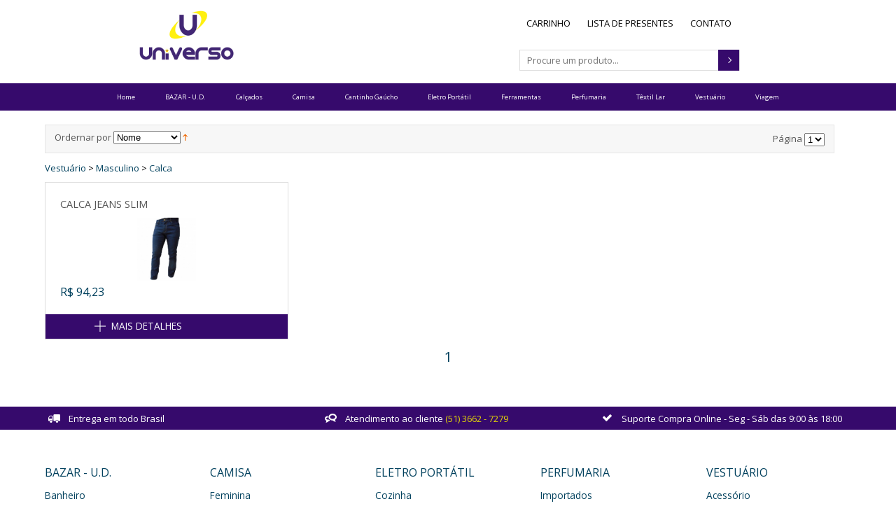

--- FILE ---
content_type: text/html; charset=utf8
request_url: https://www.lojauniverso.com.br/v2/subcategoria/855/calca
body_size: 19167
content:

<!DOCTYPE HTML>
<html>
<head>
<title>Loja Universo - Calca</title>
<meta name="viewport" content="width=device-width, initial-scale=1, maximum-scale=1">
<meta http-equiv="Content-Type" content="text/html; charset=utf-8" />
<link href="/v2/web/css/form.css" rel="stylesheet" type="text/css" media="all" />
<link href="/v2/web/css/style.css" rel="stylesheet" type="text/css" media="all" />
<link href="/v2/web/css/extra.css" rel="stylesheet" type="text/css" media="all" />
<link rel="stylesheet" href="https://maxcdn.bootstrapcdn.com/font-awesome/4.5.0/css/font-awesome.min.css">
<link href='https://fonts.googleapis.com/css?family=Open+Sans:400,300,600,700,800' rel='stylesheet' type='text/css'>
<link rel="shortcut icon" href="/v2/web/images/logo.ico" type="image/x-icon"/>
<script type="text/javascript" src="/v2/web/js/jquery.min.js"></script>
<script type="text/javascript">
        $(document).ready(function() {
            $(".dropdown img.flag").addClass("flagvisibility");

            $(".dropdown dt a").click(function() {
                $(".dropdown dd ul").toggle();
            });
                        
            $(".dropdown dd ul li a").click(function() {
                var text = $(this).html();
                $(".dropdown dt a span").html(text);
                $(".dropdown dd ul").hide();
                $("#result").html("Selected value is: " + getSelectedValue("sample"));
            });
                        
            function getSelectedValue(id) {
                return $("#" + id).find("dt a span.value").html();
            }

            $(document).bind('click', function(e) {
                var $clicked = $(e.target);
                if (! $clicked.parents().hasClass("dropdown"))
                    $(".dropdown dd ul").hide();
            });


            $("#flagSwitcher").click(function() {
                $(".dropdown img.flag").toggleClass("flagvisibility");
            });
        });
     </script>
<!-- start menu -->     
<link href="/v2/web/css/megamenu.css" rel="stylesheet" type="text/css" media="all" />
<script type="text/javascript" src="/v2/web/js/megamenu.js"></script>
<script>
	$(document).ready(function(){
		$(".megamenu").megamenu();
	});
</script>
<!-- end menu -->
<!-- top scrolling -->
<script type="text/javascript" src="/v2/web/js/move-top.js"></script>
<script type="text/javascript" src="/v2/web/js/easing.js"></script>
<script type="text/javascript">
	jQuery(document).ready(function($) {
		$(".scroll").click(function(event){		
			event.preventDefault();
			$('html,body').animate({scrollTop:$(this.hash).offset().top},1200);
		});
	});
</script>


</head>
<body>
  <div class="header-top">
	 <div class="wrap"> 
		<div class="logo">
			<a href="/v2"><img src="/v2/web/images/logo-universo.png" width="180" alt="Loja Universo"/></a>
	    </div>
	    <div class="cssmenu">
		   <ul>
			 <li><a href="/v2/carrinho">Carrinho</a></li> 
			 <!--<li><a href="/v2/minha-conta">Login</a></li>-->
			 <li><a href="/lista_presente" target="_blank">Lista de Presentes</a></li> 
			 <li><a href="/v2/contato">Contato</a></li> 
		   </ul>
		   <br>
		   <!-- Campo de busca -->
		   <div>
		   		<form method="post" action="/v2/busca">
	   				<div class="search">
						<input type="text" name="busca" class="textbox" placeholder="Procure um produto...">
						<input type="submit" id="submit" name="submit">
						<br>
						<div id="response"> </div>
		 			</div>
	 			</form>
	 			<div class="clear"></div>
		   </div>
		   <!-- Fim do campo de busca -->
		</div>

						<div class="clear"></div>
 	</div>
   </div>
   <div class="header-bottom">
   	<div class="wrap">
   		
   		<!-- Menu -->
		<ul class="megamenu skyblue">
		    <li><a class="color1" href="/v2">Home</a></li>

		    	<!-- Exibicao dos setores -->
		    			    							<li><a class="color1 setor" href="/v2/setor/2/bazar-u-d">BAZAR - U.D.</a>
					<div class="megapanel">
					<div class="row">

					<!-- Exibicao das categorias -->
																								<div class="col1">
								<div class="h_nav">
									<h4><a href="/v2/categoria/80/banheiro">Banheiro</a></h4>

									<!-- Exibicao das subcategorias -->
																			<ul>
																					<li><a href="/v2/subcategoria/547/porta-utensilios">Porta Utensilios</a></li>
																					<li><a href="/v2/subcategoria/540/saboneteira">Saboneteira</a></li>
																				</ul>
										
									<!-- Fim da exibicao das subcategorias -->

								</div>							
							</div>
																				<div class="col1">
								<div class="h_nav">
									<h4><a href="/v2/categoria/3/bar">Bar</a></h4>

									<!-- Exibicao das subcategorias -->
																			<ul>
																					<li><a href="/v2/subcategoria/375/abridores-saca-rolhas">Abridores/Saca-rolhas</a></li>
																					<li><a href="/v2/subcategoria/5/baldes-para-gelo">Baldes Para Gelo</a></li>
																					<li><a href="/v2/subcategoria/879/conjunto">Conjunto</a></li>
																					<li><a href="/v2/subcategoria/19/copos">Copos</a></li>
																					<li><a href="/v2/subcategoria/709/coqueteleiras">Coqueteleiras</a></li>
																					<li><a href="/v2/subcategoria/455/dosadores">Dosadores</a></li>
																					<li><a href="/v2/subcategoria/749/porta-vinho">Porta Vinho</a></li>
																					<li><a href="/v2/subcategoria/1138/taca">Taça</a></li>
																					<li><a href="/v2/subcategoria/96/utilidades">Utilidades</a></li>
																				</ul>
										
									<!-- Fim da exibicao das subcategorias -->

								</div>							
							</div>
																				<div class="col1">
								<div class="h_nav">
									<h4><a href="/v2/categoria/117/chimarrao">Chimarrão</a></h4>

									<!-- Exibicao das subcategorias -->
																			<ul>
																					<li><a href="/v2/subcategoria/1364/bombas">Bombas</a></li>
																				</ul>
										
									<!-- Fim da exibicao das subcategorias -->

								</div>							
							</div>
																				<div class="col1">
								<div class="h_nav">
									<h4><a href="/v2/categoria/75/churrasco">Churrasco</a></h4>

									<!-- Exibicao das subcategorias -->
																			<ul>
																					<li><a href="/v2/subcategoria/682/batedor-de-sal">Batedor de Sal</a></li>
																					<li><a href="/v2/subcategoria/872/chaira">Chaira</a></li>
																					<li><a href="/v2/subcategoria/500/espeto">Espeto</a></li>
																					<li><a href="/v2/subcategoria/524/facas">Facas</a></li>
																					<li><a href="/v2/subcategoria/726/grelhas">Grelhas</a></li>
																					<li><a href="/v2/subcategoria/515/pegadores">Pegadores</a></li>
																					<li><a href="/v2/subcategoria/516/tabuas">Tábuas</a></li>
																				</ul>
										
									<!-- Fim da exibicao das subcategorias -->

								</div>							
							</div>
																				<div class="col1">
								<div class="h_nav">
									<h4><a href="/v2/categoria/4/cozinha">Cozinha</a></h4>

									<!-- Exibicao das subcategorias -->
																			<ul>
																					<li><a href="/v2/subcategoria/460/abridores">Abridores</a></li>
																					<li><a href="/v2/subcategoria/459/afiadores">Afiadores</a></li>
																					<li><a href="/v2/subcategoria/579/amassadores">Amassadores </a></li>
																					<li><a href="/v2/subcategoria/20/armazenamento">Armazenamento</a></li>
																					<li><a href="/v2/subcategoria/415/assadeiras-e-formas">Assadeiras e Formas</a></li>
																					<li><a href="/v2/subcategoria/646/balanca">Balança</a></li>
																					<li><a href="/v2/subcategoria/780/banho-maria">Banho Maria</a></li>
																					<li><a href="/v2/subcategoria/491/batedores">Batedores</a></li>
																					<li><a href="/v2/subcategoria/434/bules">Bules</a></li>
																					<li><a href="/v2/subcategoria/373/cacarola">Cacarola</a></li>
																					<li><a href="/v2/subcategoria/411/chaleiras">Chaleiras</a></li>
																					<li><a href="/v2/subcategoria/490/colheres-p-preparo">Colheres p/ preparo</a></li>
																					<li><a href="/v2/subcategoria/420/cuscuzeiro-cozi-vapor">Cuscuzeiro/cozi.vapor</a></li>
																					<li><a href="/v2/subcategoria/474/descascadores">Descascadores</a></li>
																					<li><a href="/v2/subcategoria/711/escorredor-louca">Escorredor Louça</a></li>
																					<li><a href="/v2/subcategoria/556/escorredor-massa-e-arroz">Escorredor Massa e Arroz</a></li>
																					<li><a href="/v2/subcategoria/458/espatulas">Espátulas</a></li>
																					<li><a href="/v2/subcategoria/438/espremedores">Espremedores</a></li>
																					<li><a href="/v2/subcategoria/488/espumadeiras">Espumadeiras</a></li>
																					<li><a href="/v2/subcategoria/462/extratores">Extratores</a></li>
																					<li><a href="/v2/subcategoria/470/facas-p-preparo">Facas p/ preparo</a></li>
																					<li><a href="/v2/subcategoria/412/fervedores">Fervedores</a></li>
																					<li><a href="/v2/subcategoria/537/forma">Forma</a></li>
																					<li><a href="/v2/subcategoria/417/frigideiras-fritadeiras">Frigideiras/Fritadeiras</a></li>
																					<li><a href="/v2/subcategoria/1204/jarra-medidora">Jarra Medidora</a></li>
																					<li><a href="/v2/subcategoria/484/leiteira">Leiteira</a></li>
																					<li><a href="/v2/subcategoria/529/moedores">Moedores</a></li>
																					<li><a href="/v2/subcategoria/805/omeleteira">Omeleteira</a></li>
																					<li><a href="/v2/subcategoria/769/organizadores">Organizadores</a></li>
																					<li><a href="/v2/subcategoria/457/pa-para-bolo">Pá Para Bolo</a></li>
																					<li><a href="/v2/subcategoria/416/paejeiras">Paejeiras</a></li>
																					<li><a href="/v2/subcategoria/436/paliteiros">Paliteiros</a></li>
																					<li><a href="/v2/subcategoria/419/panelas">Panelas</a></li>
																					<li><a href="/v2/subcategoria/414/panelas-de-pressao">Panelas de Pressão</a></li>
																					<li><a href="/v2/subcategoria/738/pipoqueira">Pipoqueira</a></li>
																					<li><a href="/v2/subcategoria/456/plainas">Plainas</a></li>
																					<li><a href="/v2/subcategoria/473/raladores">Raladores</a></li>
																					<li><a href="/v2/subcategoria/669/saleiro">Saleiro</a></li>
																					<li><a href="/v2/subcategoria/542/suportes">Suportes </a></li>
																					<li><a href="/v2/subcategoria/517/tabuas">Tábuas</a></li>
																					<li><a href="/v2/subcategoria/53/talheres">Talheres</a></li>
																				</ul>
										
									<!-- Fim da exibicao das subcategorias -->

								</div>							
							</div>
																				<div class="col1">
								<div class="h_nav">
									<h4><a href="/v2/categoria/11/decoracao">Decoração</a></h4>

									<!-- Exibicao das subcategorias -->
																			<ul>
																					<li><a href="/v2/subcategoria/744/animais">Animais</a></li>
																					<li><a href="/v2/subcategoria/1076/bombonier">Bombonier</a></li>
																					<li><a href="/v2/subcategoria/642/enfeite">Enfeite</a></li>
																					<li><a href="/v2/subcategoria/552/fruteiras">Fruteiras</a></li>
																					<li><a href="/v2/subcategoria/746/imagens-catolicas">Imagens Católicas</a></li>
																					<li><a href="/v2/subcategoria/1316/porta-chaves">Porta Chaves</a></li>
																					<li><a href="/v2/subcategoria/76/porta-retratos">Porta Retratos</a></li>
																					<li><a href="/v2/subcategoria/1022/quadros">Quadros</a></li>
																					<li><a href="/v2/subcategoria/730/relogios-despertadores">Relógios/despertadores</a></li>
																					<li><a href="/v2/subcategoria/31/vaso">Vaso</a></li>
																				</ul>
										
									<!-- Fim da exibicao das subcategorias -->

								</div>							
							</div>
							</div><div class="row">													<div class="col1">
								<div class="h_nav">
									<h4><a href="/v2/categoria/83/quinquilharia">Quinquilharia</a></h4>

									<!-- Exibicao das subcategorias -->
																			<ul>
																					<li><a href="/v2/subcategoria/580/guarda-chuva">Guarda Chuva</a></li>
																				</ul>
										
									<!-- Fim da exibicao das subcategorias -->

								</div>							
							</div>
																				<div class="col1">
								<div class="h_nav">
									<h4><a href="/v2/categoria/77/servico">Serviço</a></h4>

									<!-- Exibicao das subcategorias -->
																			<ul>
																					<li><a href="/v2/subcategoria/526/lixeiras">Lixeiras</a></li>
																				</ul>
										
									<!-- Fim da exibicao das subcategorias -->

								</div>							
							</div>
																				<div class="col1">
								<div class="h_nav">
									<h4><a href="/v2/categoria/68/servir">Servir</a></h4>

									<!-- Exibicao das subcategorias -->
																			<ul>
																					<li><a href="/v2/subcategoria/696/ap-jantar">Ap. Jantar</a></li>
																					<li><a href="/v2/subcategoria/664/boleira">Boleira</a></li>
																					<li><a href="/v2/subcategoria/279/bomboniere">Bomboniere</a></li>
																					<li><a href="/v2/subcategoria/583/canecas">Canecas</a></li>
																					<li><a href="/v2/subcategoria/990/colheres">Colheres</a></li>
																					<li><a href="/v2/subcategoria/860/compoteira">Compoteira</a></li>
																					<li><a href="/v2/subcategoria/991/conchas">Conchas</a></li>
																					<li><a href="/v2/subcategoria/246/conjunto">Conjunto</a></li>
																					<li><a href="/v2/subcategoria/530/copos">Copos</a></li>
																					<li><a href="/v2/subcategoria/767/descanso-de-panelas">Descanso de Panelas</a></li>
																					<li><a href="/v2/subcategoria/992/facas">Facas</a></li>
																					<li><a href="/v2/subcategoria/1002/faqueiros">Faqueiros</a></li>
																					<li><a href="/v2/subcategoria/426/fondue">Fondue</a></li>
																					<li><a href="/v2/subcategoria/994/galheteiros">Galheteiros</a></li>
																					<li><a href="/v2/subcategoria/995/garfos">Garfos</a></li>
																					<li><a href="/v2/subcategoria/710/garrafa-termica">Garrafa Termica</a></li>
																					<li><a href="/v2/subcategoria/245/jarras">Jarras</a></li>
																					<li><a href="/v2/subcategoria/861/manteigueira">Manteigueira</a></li>
																					<li><a href="/v2/subcategoria/1149/meleira">Meleira</a></li>
																					<li><a href="/v2/subcategoria/545/paliteiro">Paliteiro</a></li>
																					<li><a href="/v2/subcategoria/998/pegadores">Pegadores</a></li>
																					<li><a href="/v2/subcategoria/720/petisqueiras">Petisqueiras</a></li>
																					<li><a href="/v2/subcategoria/721/prato">Prato</a></li>
																					<li><a href="/v2/subcategoria/618/prato-fundo">Prato Fundo</a></li>
																					<li><a href="/v2/subcategoria/278/prato-raso">Prato Raso</a></li>
																					<li><a href="/v2/subcategoria/619/prato-sobremesa">Prato Sobremesa</a></li>
																					<li><a href="/v2/subcategoria/248/saladeira">Saladeira</a></li>
																					<li><a href="/v2/subcategoria/427/sobremesa">Sobremesa</a></li>
																					<li><a href="/v2/subcategoria/452/suportes-travessas">Suportes Travessas</a></li>
																					<li><a href="/v2/subcategoria/697/taca-vinho-tinho">Taça Vinho Tinho</a></li>
																					<li><a href="/v2/subcategoria/862/tacas">Taças</a></li>
																					<li><a href="/v2/subcategoria/281/tigela">Tigela</a></li>
																					<li><a href="/v2/subcategoria/446/travessas">Travessas</a></li>
																					<li><a href="/v2/subcategoria/620/xicara">Xicara</a></li>
																				</ul>
										
									<!-- Fim da exibicao das subcategorias -->

								</div>							
							</div>
																							<!-- Fim da exibicao das categorias -->

					</div>
					</div>
					</li>
										<li><a class="color1 setor" href="/v2/setor/18/calcados">Calçados</a>
					<div class="megapanel">
					<div class="row">

					<!-- Exibicao das categorias -->
																								<div class="col1">
								<div class="h_nav">
									<h4><a href="/v2/categoria/104/bebe-feminino">Bebê Feminino</a></h4>

									<!-- Exibicao das subcategorias -->
																			<ul>
																					<li><a href="/v2/subcategoria/1052/chinelo">Chinelo</a></li>
																					<li><a href="/v2/subcategoria/972/sandalia">Sandalia</a></li>
																					<li><a href="/v2/subcategoria/1213/sapatilha">Sapatilha</a></li>
																					<li><a href="/v2/subcategoria/974/tenis">Tenis</a></li>
																				</ul>
										
									<!-- Fim da exibicao das subcategorias -->

								</div>							
							</div>
																				<div class="col1">
								<div class="h_nav">
									<h4><a href="/v2/categoria/48/bebe-masculino">Bebê Masculino</a></h4>

									<!-- Exibicao das subcategorias -->
																			<ul>
																					<li><a href="/v2/subcategoria/1051/chinelo">Chinelo</a></li>
																					<li><a href="/v2/subcategoria/1372/coturno">Coturno</a></li>
																					<li><a href="/v2/subcategoria/1343/pantufa">Pantufa</a></li>
																					<li><a href="/v2/subcategoria/1214/papete">Papete</a></li>
																					<li><a href="/v2/subcategoria/1059/sandalia">Sandalia</a></li>
																					<li><a href="/v2/subcategoria/1058/sapatenis">Sapatenis</a></li>
																					<li><a href="/v2/subcategoria/969/sapato">Sapato</a></li>
																					<li><a href="/v2/subcategoria/973/tenis">Tenis</a></li>
																				</ul>
										
									<!-- Fim da exibicao das subcategorias -->

								</div>							
							</div>
																				<div class="col1">
								<div class="h_nav">
									<h4><a href="/v2/categoria/30/feminino">Feminino</a></h4>

									<!-- Exibicao das subcategorias -->
																			<ul>
																					<li><a href="/v2/subcategoria/84/chinelos">Chinelos</a></li>
																					<li><a href="/v2/subcategoria/953/pantufa">Pantufa</a></li>
																				</ul>
										
									<!-- Fim da exibicao das subcategorias -->

								</div>							
							</div>
																				<div class="col1">
								<div class="h_nav">
									<h4><a href="/v2/categoria/90/infantil-fem">Infantil Fem</a></h4>

									<!-- Exibicao das subcategorias -->
																			<ul>
																					<li><a href="/v2/subcategoria/631/chinelo">Chinelo</a></li>
																					<li><a href="/v2/subcategoria/1341/pantufa">Pantufa</a></li>
																				</ul>
										
									<!-- Fim da exibicao das subcategorias -->

								</div>							
							</div>
																				<div class="col1">
								<div class="h_nav">
									<h4><a href="/v2/categoria/47/infantil-masculino">Infantil Masculino</a></h4>

									<!-- Exibicao das subcategorias -->
																			<ul>
																					<li><a href="/v2/subcategoria/632/chinelo">Chinelo</a></li>
																					<li><a href="/v2/subcategoria/1342/pantufa">Pantufa</a></li>
																					<li><a href="/v2/subcategoria/978/sandalia">Sandalia</a></li>
																					<li><a href="/v2/subcategoria/762/tenis">Tenis</a></li>
																				</ul>
										
									<!-- Fim da exibicao das subcategorias -->

								</div>							
							</div>
																				<div class="col1">
								<div class="h_nav">
									<h4><a href="/v2/categoria/31/masculino">Masculino</a></h4>

									<!-- Exibicao das subcategorias -->
																			<ul>
																					<li><a href="/v2/subcategoria/451/botas">Botas</a></li>
																					<li><a href="/v2/subcategoria/85/chinelos">Chinelos</a></li>
																					<li><a href="/v2/subcategoria/1392/pantufa">Pantufa</a></li>
																				</ul>
										
									<!-- Fim da exibicao das subcategorias -->

								</div>							
							</div>
							</div><div class="row">													<div class="col1">
								<div class="h_nav">
									<h4><a href="/v2/categoria/89/unisex">Unisex</a></h4>

									<!-- Exibicao das subcategorias -->
																			<ul>
																					<li><a href="/v2/subcategoria/913/bota">Bota</a></li>
																					<li><a href="/v2/subcategoria/630/chinelo">Chinelo</a></li>
																				</ul>
										
									<!-- Fim da exibicao das subcategorias -->

								</div>							
							</div>
																							<!-- Fim da exibicao das categorias -->

					</div>
					</div>
					</li>
										<li><a class="color1 setor" href="/v2/setor/28/camisa">Camisa</a>
					<div class="megapanel">
					<div class="row">

					<!-- Exibicao das categorias -->
																								<div class="col1">
								<div class="h_nav">
									<h4><a href="/v2/categoria/119/feminina">Feminina</a></h4>

									<!-- Exibicao das subcategorias -->
																			<ul>
																					<li><a href="/v2/subcategoria/1448/camisa-manga-longa">Camisa Manga Longa</a></li>
																				</ul>
										
									<!-- Fim da exibicao das subcategorias -->

								</div>							
							</div>
																							<!-- Fim da exibicao das categorias -->

					</div>
					</div>
					</li>
										<li><a class="color1 setor" href="/v2/setor/17/cantinho-gaucho">Cantinho Gaúcho</a>
					<div class="megapanel">
					<div class="row">

					<!-- Exibicao das categorias -->
																								<div class="col1">
								<div class="h_nav">
									<h4><a href="/v2/categoria/103/acessorio">Acessório</a></h4>

									<!-- Exibicao das subcategorias -->
																			<ul>
																					<li><a href="/v2/subcategoria/935/anel">Anel</a></li>
																					<li><a href="/v2/subcategoria/1381/banco">Banco</a></li>
																					<li><a href="/v2/subcategoria/1329/bandeira">Bandeira</a></li>
																					<li><a href="/v2/subcategoria/940/barbicacho">Barbicacho</a></li>
																					<li><a href="/v2/subcategoria/936/boina">Boina</a></li>
																					<li><a href="/v2/subcategoria/1152/bone">Bone</a></li>
																					<li><a href="/v2/subcategoria/934/boton">Boton</a></li>
																					<li><a href="/v2/subcategoria/1210/camafeo">Camafeo</a></li>
																					<li><a href="/v2/subcategoria/871/chapeu">Chapeu</a></li>
																					<li><a href="/v2/subcategoria/962/chimarrita-especial">Chimarrita Especial</a></li>
																					<li><a href="/v2/subcategoria/938/cinto-unisex">Cinto Unisex</a></li>
																					<li><a href="/v2/subcategoria/939/cintos-infantil">Cintos Infantil</a></li>
																					<li><a href="/v2/subcategoria/1411/faixa-cinturao">Faixa Cinturao</a></li>
																					<li><a href="/v2/subcategoria/1024/faixa-pampa">Faixa Pampa</a></li>
																					<li><a href="/v2/subcategoria/948/guaiaca">Guaiaca</a></li>
																					<li><a href="/v2/subcategoria/947/lencos">Lencos</a></li>
																					<li><a href="/v2/subcategoria/1269/mala-de-garupa">Mala de Garupa</a></li>
																					<li><a href="/v2/subcategoria/1416/pente">Pente</a></li>
																					<li><a href="/v2/subcategoria/1379/porta-cuia">Porta Cuia</a></li>
																					<li><a href="/v2/subcategoria/959/porta-gajeta">Porta Gajeta</a></li>
																					<li><a href="/v2/subcategoria/1425/pulseira-de-cuia">Pulseira de Cuia</a></li>
																					<li><a href="/v2/subcategoria/949/rastra">Rastra</a></li>
																				</ul>
										
									<!-- Fim da exibicao das subcategorias -->

								</div>							
							</div>
																				<div class="col1">
								<div class="h_nav">
									<h4><a href="/v2/categoria/55/calcados">Calcados</a></h4>

									<!-- Exibicao das subcategorias -->
																			<ul>
																					<li><a href="/v2/subcategoria/604/alpargata-infantil">Alpargata Infantil</a></li>
																					<li><a href="/v2/subcategoria/145/alpargatas">Alpargatas</a></li>
																					<li><a href="/v2/subcategoria/353/bota">Bota</a></li>
																					<li><a href="/v2/subcategoria/1208/bota-infantil">Bota Infantil</a></li>
																					<li><a href="/v2/subcategoria/1209/bota-juvenil">Bota Juvenil</a></li>
																					<li><a href="/v2/subcategoria/1469/botina">Botina</a></li>
																					<li><a href="/v2/subcategoria/1470/botina">Botina</a></li>
																					<li><a href="/v2/subcategoria/355/chinelo">Chinelo</a></li>
																					<li><a href="/v2/subcategoria/980/sapatilha">Sapatilha</a></li>
																				</ul>
										
									<!-- Fim da exibicao das subcategorias -->

								</div>							
							</div>
																				<div class="col1">
								<div class="h_nav">
									<h4><a href="/v2/categoria/24/chimarrao">Chimarrão</a></h4>

									<!-- Exibicao das subcategorias -->
																			<ul>
																					<li><a href="/v2/subcategoria/71/acessorios">Acessórios</a></li>
																					<li><a href="/v2/subcategoria/69/bombas">Bombas</a></li>
																					<li><a href="/v2/subcategoria/1367/cevador">Cevador</a></li>
																					<li><a href="/v2/subcategoria/1368/conjunto-mate">Conjunto Mate</a></li>
																					<li><a href="/v2/subcategoria/70/cuias">Cuias</a></li>
																					<li><a href="/v2/subcategoria/1426/kit-cuia">Kit Cuia</a></li>
																					<li><a href="/v2/subcategoria/1268/pingente">Pingente</a></li>
																					<li><a href="/v2/subcategoria/543/porta-erva">Porta Erva</a></li>
																				</ul>
										
									<!-- Fim da exibicao das subcategorias -->

								</div>							
							</div>
																				<div class="col1">
								<div class="h_nav">
									<h4><a href="/v2/categoria/25/churrasco">Churrasco</a></h4>

									<!-- Exibicao das subcategorias -->
																			<ul>
																					<li><a href="/v2/subcategoria/74/tabuas">Tábuas</a></li>
																				</ul>
										
									<!-- Fim da exibicao das subcategorias -->

								</div>							
							</div>
																				<div class="col1">
								<div class="h_nav">
									<h4><a href="/v2/categoria/54/vestuario">Vestuário</a></h4>

									<!-- Exibicao das subcategorias -->
																			<ul>
																					<li><a href="/v2/subcategoria/144/acessorios">Acessórios</a></li>
																					<li><a href="/v2/subcategoria/1352/anagua">Anagua</a></li>
																					<li><a href="/v2/subcategoria/853/avental">Avental</a></li>
																					<li><a href="/v2/subcategoria/358/bebe-masculino">Bebê Masculino</a></li>
																					<li><a href="/v2/subcategoria/441/boinas">Boinas</a></li>
																					<li><a href="/v2/subcategoria/290/bombacha-bebe-masc">Bombacha Bebê Masc</a></li>
																					<li><a href="/v2/subcategoria/291/bombacha-feminina">Bombacha Feminina</a></li>
																					<li><a href="/v2/subcategoria/597/bombacha-inf-fem">Bombacha Inf Fem</a></li>
																					<li><a href="/v2/subcategoria/289/bombacha-inf-masc">Bombacha Inf.masc</a></li>
																					<li><a href="/v2/subcategoria/903/bombacha-juvenil">Bombacha Juvenil</a></li>
																					<li><a href="/v2/subcategoria/431/bombacha-masculino">Bombacha Masculino</a></li>
																					<li><a href="/v2/subcategoria/1410/bombachinha-de-prenda">Bombachinha de Prenda</a></li>
																					<li><a href="/v2/subcategoria/1330/botom">Botom</a></li>
																					<li><a href="/v2/subcategoria/599/camisa">Camisa</a></li>
																					<li><a href="/v2/subcategoria/1017/camisa-fem">Camisa Fem</a></li>
																					<li><a href="/v2/subcategoria/943/camisa-infantil-m-l">Camisa Infantil M.L.</a></li>
																					<li><a href="/v2/subcategoria/942/camisa-manga-longa">Camisa Manga Longa</a></li>
																					<li><a href="/v2/subcategoria/941/camisete">Camisete</a></li>
																					<li><a href="/v2/subcategoria/685/cangol">Cangol</a></li>
																					<li><a href="/v2/subcategoria/429/chapeu">Chapéu</a></li>
																					<li><a href="/v2/subcategoria/466/cintos">Cintos</a></li>
																					<li><a href="/v2/subcategoria/1131/coletes">Coletes</a></li>
																					<li><a href="/v2/subcategoria/1221/faixa">Faixa</a></li>
																					<li><a href="/v2/subcategoria/904/favo-masc-adulta">Favo Masc Adulta</a></li>
																					<li><a href="/v2/subcategoria/292/guaica">Guaica</a></li>
																					<li><a href="/v2/subcategoria/1291/jaqueta">Jaqueta</a></li>
																					<li><a href="/v2/subcategoria/575/lenco">Lenço</a></li>
																					<li><a href="/v2/subcategoria/963/pala">Pala</a></li>
																					<li><a href="/v2/subcategoria/944/polo-fem">Polo Fem</a></li>
																					<li><a href="/v2/subcategoria/946/polo-infantil">Polo Infantil</a></li>
																					<li><a href="/v2/subcategoria/945/polo-masculina">Polo Masculina</a></li>
																					<li><a href="/v2/subcategoria/1016/saia">Saia</a></li>
																					<li><a href="/v2/subcategoria/1292/tip-top">Tip-top</a></li>
																					<li><a href="/v2/subcategoria/907/vestido">Vestido</a></li>
																				</ul>
										
									<!-- Fim da exibicao das subcategorias -->

								</div>							
							</div>
																							<!-- Fim da exibicao das categorias -->

					</div>
					</div>
					</li>
										<li><a class="color1 setor" href="/v2/setor/3/eletro-portatil">Eletro Portátil</a>
					<div class="megapanel">
					<div class="row">

					<!-- Exibicao das categorias -->
																								<div class="col1">
								<div class="h_nav">
									<h4><a href="/v2/categoria/16/cozinha">Cozinha</a></h4>

									<!-- Exibicao das subcategorias -->
																			<ul>
																					<li><a href="/v2/subcategoria/171/chaleira">Chaleira</a></li>
																					<li><a href="/v2/subcategoria/1057/marmita">Marmita</a></li>
																				</ul>
										
									<!-- Fim da exibicao das subcategorias -->

								</div>							
							</div>
																							<!-- Fim da exibicao das categorias -->

					</div>
					</div>
					</li>
										<li><a class="color1 setor" href="/v2/setor/6/ferramentas">Ferramentas</a>
					<div class="megapanel">
					<div class="row">

					<!-- Exibicao das categorias -->
																								<div class="col1">
								<div class="h_nav">
									<h4><a href="/v2/categoria/36/manuais">Manuais</a></h4>

									<!-- Exibicao das subcategorias -->
																			<ul>
																					<li><a href="/v2/subcategoria/468/tesouras">Tesouras</a></li>
																				</ul>
										
									<!-- Fim da exibicao das subcategorias -->

								</div>							
							</div>
																							<!-- Fim da exibicao das categorias -->

					</div>
					</div>
					</li>
										<li><a class="color1 setor" href="/v2/setor/9/perfumaria">Perfumaria</a>
					<div class="megapanel">
					<div class="row">

					<!-- Exibicao das categorias -->
																								<div class="col1">
								<div class="h_nav">
									<h4><a href="/v2/categoria/26/importados">Importados</a></h4>

									<!-- Exibicao das subcategorias -->
																			<ul>
																					<li><a href="/v2/subcategoria/77/feminino">Feminino</a></li>
																					<li><a href="/v2/subcategoria/80/masculino">Masculino</a></li>
																				</ul>
										
									<!-- Fim da exibicao das subcategorias -->

								</div>							
							</div>
																							<!-- Fim da exibicao das categorias -->

					</div>
					</div>
					</li>
										<li><a class="color1 setor" href="/v2/setor/4/textil-lar">Têxtil Lar</a>
					<div class="megapanel">
					<div class="row">

					<!-- Exibicao das categorias -->
																								<div class="col1">
								<div class="h_nav">
									<h4><a href="/v2/categoria/70/acessorios-bebe">Acessórios Bebê</a></h4>

									<!-- Exibicao das subcategorias -->
																			<ul>
																					<li><a href="/v2/subcategoria/389/bolsa">Bolsa</a></li>
																					<li><a href="/v2/subcategoria/390/cesta">Cesta</a></li>
																					<li><a href="/v2/subcategoria/634/cortina">Cortina</a></li>
																					<li><a href="/v2/subcategoria/837/enfeite-de-porta">Enfeite de Porta</a></li>
																					<li><a href="/v2/subcategoria/637/lixeira">Lixeira</a></li>
																					<li><a href="/v2/subcategoria/1257/manta">Manta</a></li>
																					<li><a href="/v2/subcategoria/638/mosquiteiro">Mosquiteiro</a></li>
																					<li><a href="/v2/subcategoria/391/saco-de-bebe">Saco de Bebe</a></li>
																					<li><a href="/v2/subcategoria/1309/toalha-de-banho">Toalha de Banho</a></li>
																				</ul>
										
									<!-- Fim da exibicao das subcategorias -->

								</div>							
							</div>
																				<div class="col1">
								<div class="h_nav">
									<h4><a href="/v2/categoria/41/banho">Banho</a></h4>

									<!-- Exibicao das subcategorias -->
																			<ul>
																					<li><a href="/v2/subcategoria/493/jogo-de-banho">Jogo de Banho</a></li>
																					<li><a href="/v2/subcategoria/108/toalha-de-banho">Toalha de Banho</a></li>
																					<li><a href="/v2/subcategoria/1165/toalha-de-bebe">Toalha de Bebê</a></li>
																					<li><a href="/v2/subcategoria/186/toalha-de-rosto">Toalha de Rosto</a></li>
																					<li><a href="/v2/subcategoria/554/toalha-gremio">Toalha Grêmio</a></li>
																					<li><a href="/v2/subcategoria/1400/toalha-lavabo">Toalha Lavabo</a></li>
																				</ul>
										
									<!-- Fim da exibicao das subcategorias -->

								</div>							
							</div>
																				<div class="col1">
								<div class="h_nav">
									<h4><a href="/v2/categoria/39/cama">Cama</a></h4>

									<!-- Exibicao das subcategorias -->
																			<ul>
																					<li><a href="/v2/subcategoria/1471/baby-sac">Baby Sac</a></li>
																					<li><a href="/v2/subcategoria/110/bebe">Bebê</a></li>
																					<li><a href="/v2/subcategoria/1423/capa-de-colchao">Capa de Colchao</a></li>
																					<li><a href="/v2/subcategoria/1216/capa-travesseiro">Capa Travesseiro</a></li>
																					<li><a href="/v2/subcategoria/1357/cobertor">Cobertor</a></li>
																					<li><a href="/v2/subcategoria/1402/cobertor-de-casal">Cobertor de Casal</a></li>
																					<li><a href="/v2/subcategoria/1399/cobertor-de-solteiro">Cobertor de Solteiro</a></li>
																					<li><a href="/v2/subcategoria/1404/cobertor-king">Cobertor King</a></li>
																					<li><a href="/v2/subcategoria/1498/cobreleito">Cobreleito</a></li>
																					<li><a href="/v2/subcategoria/1463/edred-porta-trav-solt">Edred/porta Trav Solt</a></li>
																					<li><a href="/v2/subcategoria/1322/edredom-solteiro">Edredom Solteiro</a></li>
																					<li><a href="/v2/subcategoria/1164/edredon-casal">Edredon Casal</a></li>
																					<li><a href="/v2/subcategoria/1122/edredon-king">Edredon King</a></li>
																					<li><a href="/v2/subcategoria/807/edredon-quen">Edredon Quen</a></li>
																					<li><a href="/v2/subcategoria/407/fronha">Fronha</a></li>
																					<li><a href="/v2/subcategoria/402/jogo-de-cama-casal">Jogo de Cama Casal</a></li>
																					<li><a href="/v2/subcategoria/1121/jogo-de-cama-king">Jogo de Cama King</a></li>
																					<li><a href="/v2/subcategoria/1120/jogo-de-cama-quen">Jogo de Cama Quen</a></li>
																					<li><a href="/v2/subcategoria/1119/jogo-de-cama-solteiro">Jogo de Cama Solteiro</a></li>
																					<li><a href="/v2/subcategoria/1408/kit-cobre-leito-solteiro">Kit Cobre Leito Solteiro</a></li>
																					<li><a href="/v2/subcategoria/1401/kit-fronha">Kit Fronha</a></li>
																					<li><a href="/v2/subcategoria/392/lencol-de-berco">Lencol de Berco</a></li>
																					<li><a href="/v2/subcategoria/1118/manta">Manta</a></li>
																					<li><a href="/v2/subcategoria/968/protetores">Protetores</a></li>
																					<li><a href="/v2/subcategoria/106/travesseiros">Travesseiros</a></li>
																				</ul>
										
									<!-- Fim da exibicao das subcategorias -->

								</div>							
							</div>
																				<div class="col1">
								<div class="h_nav">
									<h4><a href="/v2/categoria/116/copa">Copa</a></h4>

									<!-- Exibicao das subcategorias -->
																			<ul>
																					<li><a href="/v2/subcategoria/1350/pano-de-copa">Pano de Copa</a></li>
																				</ul>
										
									<!-- Fim da exibicao das subcategorias -->

								</div>							
							</div>
																				<div class="col1">
								<div class="h_nav">
									<h4><a href="/v2/categoria/72/decoracao">Decoração</a></h4>

									<!-- Exibicao das subcategorias -->
																			<ul>
																					<li><a href="/v2/subcategoria/1387/capa-de-almofada">Capa de Almofada</a></li>
																					<li><a href="/v2/subcategoria/1388/xale">Xale</a></li>
																				</ul>
										
									<!-- Fim da exibicao das subcategorias -->

								</div>							
							</div>
																				<div class="col1">
								<div class="h_nav">
									<h4><a href="/v2/categoria/40/mesa">Mesa</a></h4>

									<!-- Exibicao das subcategorias -->
																			<ul>
																					<li><a href="/v2/subcategoria/1389/caminho-de-mesa">Caminho de Mesa</a></li>
																					<li><a href="/v2/subcategoria/1390/kit-jogo-americano">Kit Jogo Americano</a></li>
																					<li><a href="/v2/subcategoria/406/toalha-de-mesa">Toalha de Mesa</a></li>
																				</ul>
										
									<!-- Fim da exibicao das subcategorias -->

								</div>							
							</div>
							</div><div class="row">													<div class="col1">
								<div class="h_nav">
									<h4><a href="/v2/categoria/35/tapecaria">Tapeçaria</a></h4>

									<!-- Exibicao das subcategorias -->
																			<ul>
																					<li><a href="/v2/subcategoria/1499/conjunto-tapete">Conjunto Tapete</a></li>
																					<li><a href="/v2/subcategoria/728/cozinha">Cozinha</a></li>
																					<li><a href="/v2/subcategoria/1224/kit-banheiro">Kit Banheiro</a></li>
																					<li><a href="/v2/subcategoria/92/sala">Sala</a></li>
																					<li><a href="/v2/subcategoria/1356/tapete-banheiro">Tapete Banheiro</a></li>
																				</ul>
										
									<!-- Fim da exibicao das subcategorias -->

								</div>							
							</div>
																							<!-- Fim da exibicao das categorias -->

					</div>
					</div>
					</li>
										<li><a class="color1 setor" href="/v2/setor/5/vestuario">Vestuário</a>
					<div class="megapanel">
					<div class="row">

					<!-- Exibicao das categorias -->
																								<div class="col1">
								<div class="h_nav">
									<h4><a href="/v2/categoria/99/acessorio">Acessório</a></h4>

									<!-- Exibicao das subcategorias -->
																			<ul>
																					<li><a href="/v2/subcategoria/885/bolsa">Bolsa</a></li>
																					<li><a href="/v2/subcategoria/1449/bone">Bone</a></li>
																					<li><a href="/v2/subcategoria/1305/brinco">Brinco</a></li>
																					<li><a href="/v2/subcategoria/801/cintos">Cintos</a></li>
																					<li><a href="/v2/subcategoria/1497/gargantilha">Gargantilha</a></li>
																					<li><a href="/v2/subcategoria/1299/gorros">Gorros</a></li>
																					<li><a href="/v2/subcategoria/1298/luvas">Luvas</a></li>
																					<li><a href="/v2/subcategoria/1306/pulseira">Pulseira</a></li>
																					<li><a href="/v2/subcategoria/1421/toalha">Toalha</a></li>
																					<li><a href="/v2/subcategoria/1504/tornozeleira">Tornozeleira</a></li>
																				</ul>
										
									<!-- Fim da exibicao das subcategorias -->

								</div>							
							</div>
																				<div class="col1">
								<div class="h_nav">
									<h4><a href="/v2/categoria/66/bebe-feminino">Bebe Feminino</a></h4>

									<!-- Exibicao das subcategorias -->
																			<ul>
																					<li><a href="/v2/subcategoria/600/acessorios">Acessórios</a></li>
																					<li><a href="/v2/subcategoria/1303/biquini">Biquini</a></li>
																					<li><a href="/v2/subcategoria/845/blusa">Blusa</a></li>
																					<li><a href="/v2/subcategoria/1136/blusao">Blusão</a></li>
																					<li><a href="/v2/subcategoria/1359/blusao-moleton">Blusao Moleton</a></li>
																					<li><a href="/v2/subcategoria/199/body">Body</a></li>
																					<li><a href="/v2/subcategoria/795/bolero">Bolero</a></li>
																					<li><a href="/v2/subcategoria/735/calca">Calca</a></li>
																					<li><a href="/v2/subcategoria/1087/calca-jeans">Calca Jeans</a></li>
																					<li><a href="/v2/subcategoria/1385/calca-moleton">Calça Moleton</a></li>
																					<li><a href="/v2/subcategoria/827/calcinha">Calcinha</a></li>
																					<li><a href="/v2/subcategoria/833/camisa">Camisa</a></li>
																					<li><a href="/v2/subcategoria/215/camiseta">Camiseta</a></li>
																					<li><a href="/v2/subcategoria/799/cardiga">Cardiga</a></li>
																					<li><a href="/v2/subcategoria/894/casaco">Casaco</a></li>
																					<li><a href="/v2/subcategoria/688/conjunto">Conjunto</a></li>
																					<li><a href="/v2/subcategoria/1176/conjunto-moleton">Conjunto Moleton</a></li>
																					<li><a href="/v2/subcategoria/1261/gorro">Gorro</a></li>
																					<li><a href="/v2/subcategoria/800/jaqueta">Jaqueta</a></li>
																					<li><a href="/v2/subcategoria/1239/kit">Kit</a></li>
																					<li><a href="/v2/subcategoria/1101/legging">Legging</a></li>
																					<li><a href="/v2/subcategoria/689/macacao">Macacao</a></li>
																					<li><a href="/v2/subcategoria/1338/maio">Maio</a></li>
																					<li><a href="/v2/subcategoria/301/meia">Meia</a></li>
																					<li><a href="/v2/subcategoria/727/meia-calca">Meia Calca</a></li>
																					<li><a href="/v2/subcategoria/1206/naninha">Naninha</a></li>
																					<li><a href="/v2/subcategoria/1461/sapatilha">Sapatilha</a></li>
																					<li><a href="/v2/subcategoria/1422/sapatinho">Sapatinho</a></li>
																					<li><a href="/v2/subcategoria/952/short">Short</a></li>
																					<li><a href="/v2/subcategoria/1460/tenis">Tenis</a></li>
																					<li><a href="/v2/subcategoria/690/vestido">Vestido</a></li>
																					<li><a href="/v2/subcategoria/1420/vestido-de-batizado">Vestido de Batizado</a></li>
																				</ul>
										
									<!-- Fim da exibicao das subcategorias -->

								</div>							
							</div>
																				<div class="col1">
								<div class="h_nav">
									<h4><a href="/v2/categoria/82/bebe-masculino">Bebê Masculino</a></h4>

									<!-- Exibicao das subcategorias -->
																			<ul>
																					<li><a href="/v2/subcategoria/926/acessorios">Acessórios</a></li>
																					<li><a href="/v2/subcategoria/560/bermuda">Bermuda</a></li>
																					<li><a href="/v2/subcategoria/817/blusa">Blusa</a></li>
																					<li><a href="/v2/subcategoria/816/body">Body</a></li>
																					<li><a href="/v2/subcategoria/1279/bone">Boné</a></li>
																					<li><a href="/v2/subcategoria/798/calca">Calca</a></li>
																					<li><a href="/v2/subcategoria/1088/calca-jeans">Calca Jeans</a></li>
																					<li><a href="/v2/subcategoria/1175/calca-moleton">Calca Moleton</a></li>
																					<li><a href="/v2/subcategoria/1089/calca-sarja">Calca Sarja</a></li>
																					<li><a href="/v2/subcategoria/1398/calca-social">Calca Social</a></li>
																					<li><a href="/v2/subcategoria/857/camisa">Camisa</a></li>
																					<li><a href="/v2/subcategoria/559/camisas">Camisas</a></li>
																					<li><a href="/v2/subcategoria/578/camiseta">Camiseta</a></li>
																					<li><a href="/v2/subcategoria/1232/casaco">Casaco</a></li>
																					<li><a href="/v2/subcategoria/691/conjunto">Conjunto</a></li>
																					<li><a href="/v2/subcategoria/1384/conjunto-moleton">Conjunto Moleton</a></li>
																					<li><a href="/v2/subcategoria/823/cueca">Cueca</a></li>
																					<li><a href="/v2/subcategoria/1178/cueca-boxer">Cueca Boxer</a></li>
																					<li><a href="/v2/subcategoria/1286/gorro">Gorro</a></li>
																					<li><a href="/v2/subcategoria/844/jaqueta">Jaqueta</a></li>
																					<li><a href="/v2/subcategoria/966/jardineira">Jardineira</a></li>
																					<li><a href="/v2/subcategoria/1373/kit">Kit</a></li>
																					<li><a href="/v2/subcategoria/1045/kit-aconchego">Kit Aconchego</a></li>
																					<li><a href="/v2/subcategoria/836/macacao">Macacao</a></li>
																					<li><a href="/v2/subcategoria/1413/machao">Machao</a></li>
																					<li><a href="/v2/subcategoria/1091/meia">Meia</a></li>
																					<li><a href="/v2/subcategoria/1054/pijama">Pijama</a></li>
																					<li><a href="/v2/subcategoria/930/polo">Polo</a></li>
																					<li><a href="/v2/subcategoria/1010/regata">Regata</a></li>
																					<li><a href="/v2/subcategoria/1462/sapatenis">Sapatenis</a></li>
																					<li><a href="/v2/subcategoria/1459/sapato">Sapato</a></li>
																					<li><a href="/v2/subcategoria/1116/sueter">Sueter</a></li>
																					<li><a href="/v2/subcategoria/1302/sunga">Sunga</a></li>
																					<li><a href="/v2/subcategoria/1347/suspensorio">Suspensorio</a></li>
																					<li><a href="/v2/subcategoria/1370/tenis">Tenis</a></li>
																				</ul>
										
									<!-- Fim da exibicao das subcategorias -->

								</div>							
							</div>
																				<div class="col1">
								<div class="h_nav">
									<h4><a href="/v2/categoria/79/bebe-unisex">Bebê Unisex</a></h4>

									<!-- Exibicao das subcategorias -->
																			<ul>
																					<li><a href="/v2/subcategoria/706/body">Body</a></li>
																					<li><a href="/v2/subcategoria/830/conjunto">Conjunto</a></li>
																					<li><a href="/v2/subcategoria/1466/jaqueta">Jaqueta</a></li>
																					<li><a href="/v2/subcategoria/1451/jaqueta-sherpa">Jaqueta Sherpa</a></li>
																					<li><a href="/v2/subcategoria/900/luva">Luva</a></li>
																					<li><a href="/v2/subcategoria/1473/meia-antiderrapante">Meia Antiderrapante</a></li>
																					<li><a href="/v2/subcategoria/1181/mijao">Mijão</a></li>
																					<li><a href="/v2/subcategoria/1183/mordedor">Mordedor</a></li>
																					<li><a href="/v2/subcategoria/1205/naninha">Naninha</a></li>
																				</ul>
										
									<!-- Fim da exibicao das subcategorias -->

								</div>							
							</div>
																				<div class="col1">
								<div class="h_nav">
									<h4><a href="/v2/categoria/63/esporte">Esporte</a></h4>

									<!-- Exibicao das subcategorias -->
																			<ul>
																					<li><a href="/v2/subcategoria/181/futebol">Futebol</a></li>
																				</ul>
										
									<!-- Fim da exibicao das subcategorias -->

								</div>							
							</div>
																				<div class="col1">
								<div class="h_nav">
									<h4><a href="/v2/categoria/18/feminina">Feminina</a></h4>

									<!-- Exibicao das subcategorias -->
																			<ul>
																					<li><a href="/v2/subcategoria/577/acessorio">Acessório</a></li>
																					<li><a href="/v2/subcategoria/594/baby-look">Baby Look</a></li>
																					<li><a href="/v2/subcategoria/308/basica">Básica</a></li>
																					<li><a href="/v2/subcategoria/433/bermuda">Bermuda</a></li>
																					<li><a href="/v2/subcategoria/485/biquini">Biquini</a></li>
																					<li><a href="/v2/subcategoria/275/blazer">Blazer</a></li>
																					<li><a href="/v2/subcategoria/188/blusa">Blusa</a></li>
																					<li><a href="/v2/subcategoria/1444/blusa-manga-3-4">Blusa Manga 3/4</a></li>
																					<li><a href="/v2/subcategoria/1436/blusa-manga-longa">Blusa Manga Longa</a></li>
																					<li><a href="/v2/subcategoria/1486/blusa-termina">Blusa Termina</a></li>
																					<li><a href="/v2/subcategoria/304/blusao">Blusao</a></li>
																					<li><a href="/v2/subcategoria/324/blusinha">Blusinha</a></li>
																					<li><a href="/v2/subcategoria/272/body">Body</a></li>
																					<li><a href="/v2/subcategoria/242/calca">Calca</a></li>
																					<li><a href="/v2/subcategoria/1363/calca-alfaiataria">Calca Alfaiataria</a></li>
																					<li><a href="/v2/subcategoria/570/calca-de-suplex">Calça de Suplex</a></li>
																					<li><a href="/v2/subcategoria/187/calca-jeans">Calca Jeans</a></li>
																					<li><a href="/v2/subcategoria/1483/calca-jeans-boot-cut">Calca Jeans Boot Cut</a></li>
																					<li><a href="/v2/subcategoria/1440/calca-jeans-flare">Calca Jeans Flare</a></li>
																					<li><a href="/v2/subcategoria/1442/calca-jeans-skinny">Calca Jeans Skinny</a></li>
																					<li><a href="/v2/subcategoria/1482/calca-jeans-wide-leg">Calca Jeans Wide Leg</a></li>
																					<li><a href="/v2/subcategoria/1382/calca-moleton">Calca Moleton</a></li>
																					<li><a href="/v2/subcategoria/834/calcinha">Calcinha</a></li>
																					<li><a href="/v2/subcategoria/238/camisa">Camisa</a></li>
																					<li><a href="/v2/subcategoria/1474/camisa-flanelada">Camisa Flanelada</a></li>
																					<li><a href="/v2/subcategoria/1198/camisa-jeans">Camisa Jeans</a></li>
																					<li><a href="/v2/subcategoria/1376/camisa-m-l">Camisa M L</a></li>
																					<li><a href="/v2/subcategoria/376/camiseta">Camiseta</a></li>
																					<li><a href="/v2/subcategoria/511/camiseta-machao">Camiseta Machao</a></li>
																					<li><a href="/v2/subcategoria/891/camisete">Camisete</a></li>
																					<li><a href="/v2/subcategoria/1032/camisola">Camisola</a></li>
																					<li><a href="/v2/subcategoria/307/cardigan">Cardigan</a></li>
																					<li><a href="/v2/subcategoria/294/casaco">Casaco</a></li>
																					<li><a href="/v2/subcategoria/288/casaco-de-la">Casaco de Lã</a></li>
																					<li><a href="/v2/subcategoria/1468/casaqueto">Casaqueto</a></li>
																					<li><a href="/v2/subcategoria/561/ciclista">Ciclista</a></li>
																					<li><a href="/v2/subcategoria/1430/ciclista">Ciclista</a></li>
																					<li><a href="/v2/subcategoria/814/cigarrete">Cigarrete</a></li>
																					<li><a href="/v2/subcategoria/264/cinta">Cinta</a></li>
																					<li><a href="/v2/subcategoria/305/colete">Colete</a></li>
																					<li><a href="/v2/subcategoria/633/conjunto">Conjunto</a></li>
																					<li><a href="/v2/subcategoria/922/corsario">Corsario</a></li>
																					<li><a href="/v2/subcategoria/887/cropped">Cropped</a></li>
																					<li><a href="/v2/subcategoria/1310/gorro">Gorro</a></li>
																					<li><a href="/v2/subcategoria/1441/jaqueta-jeans">Jaqueta Jeans</a></li>
																					<li><a href="/v2/subcategoria/1494/jaqueta-veludo">Jaqueta Veludo</a></li>
																					<li><a href="/v2/subcategoria/185/jaquetas">Jaquetas</a></li>
																					<li><a href="/v2/subcategoria/1495/kit-meia-cano-medio">Kit Meia Cano Medio</a></li>
																					<li><a href="/v2/subcategoria/240/legging">Legging</a></li>
																					<li><a href="/v2/subcategoria/1493/luva-peluciada">Luva Peluciada</a></li>
																					<li><a href="/v2/subcategoria/432/macacao">Macacao</a></li>
																					<li><a href="/v2/subcategoria/465/macaquinho">Macaquinho</a></li>
																					<li><a href="/v2/subcategoria/754/maio">Maio</a></li>
																					<li><a href="/v2/subcategoria/892/manta">Manta</a></li>
																					<li><a href="/v2/subcategoria/734/meia">Meia</a></li>
																					<li><a href="/v2/subcategoria/921/meia-3-4">Meia 3/4</a></li>
																					<li><a href="/v2/subcategoria/920/meia-7-8">Meia 7/8</a></li>
																					<li><a href="/v2/subcategoria/528/meia-calca">Meia Calca</a></li>
																					<li><a href="/v2/subcategoria/1490/meia-calca-termica-f80">Meia Calca Termica F80</a></li>
																					<li><a href="/v2/subcategoria/1162/meia-sapatilha">Meia Sapatilha</a></li>
																					<li><a href="/v2/subcategoria/361/meia-soquete">Meia Soquete</a></li>
																					<li><a href="/v2/subcategoria/265/moda-ntima">Moda Íntima</a></li>
																					<li><a href="/v2/subcategoria/576/moda-praia">Moda Praia</a></li>
																					<li><a href="/v2/subcategoria/898/pijama">Pijama</a></li>
																					<li><a href="/v2/subcategoria/309/polaina">Polaina</a></li>
																					<li><a href="/v2/subcategoria/842/polo">Polo</a></li>
																					<li><a href="/v2/subcategoria/1114/ponche">Ponche</a></li>
																					<li><a href="/v2/subcategoria/422/regata">Regata</a></li>
																					<li><a href="/v2/subcategoria/1033/robe">Robe</a></li>
																					<li><a href="/v2/subcategoria/809/roupao">Roupão</a></li>
																					<li><a href="/v2/subcategoria/239/saia">Saia</a></li>
																					<li><a href="/v2/subcategoria/1501/saia-midi">Saia Midi</a></li>
																					<li><a href="/v2/subcategoria/1252/segunda-pele">Segunda Pele</a></li>
																					<li><a href="/v2/subcategoria/464/short">Short</a></li>
																					<li><a href="/v2/subcategoria/212/sueter">Sueter</a></li>
																					<li><a href="/v2/subcategoria/835/sutia">Sutia</a></li>
																					<li><a href="/v2/subcategoria/1104/t-shirt">T-shirt</a></li>
																					<li><a href="/v2/subcategoria/1284/tanga">Tanga</a></li>
																					<li><a href="/v2/subcategoria/958/top">Top</a></li>
																					<li><a href="/v2/subcategoria/1487/touca">Touca</a></li>
																					<li><a href="/v2/subcategoria/1488/touca-termica">Touca Termica</a></li>
																					<li><a href="/v2/subcategoria/273/vestido">Vestido</a></li>
																					<li><a href="/v2/subcategoria/1445/vestido-manga-longa">Vestido Manga Longa</a></li>
																					<li><a href="/v2/subcategoria/1431/viseira">Viseira</a></li>
																				</ul>
										
									<!-- Fim da exibicao das subcategorias -->

								</div>							
							</div>
							</div><div class="row">													<div class="col1">
								<div class="h_nav">
									<h4><a href="/v2/categoria/44/infantil-feminino">Infantil Feminino</a></h4>

									<!-- Exibicao das subcategorias -->
																			<ul>
																					<li><a href="/v2/subcategoria/736/bermuda">Bermuda</a></li>
																					<li><a href="/v2/subcategoria/1287/biquini">Biquini</a></li>
																					<li><a href="/v2/subcategoria/200/blusa">Blusa</a></li>
																					<li><a href="/v2/subcategoria/1361/blusa-ml">Blusa Ml</a></li>
																					<li><a href="/v2/subcategoria/299/blusao">Blusao</a></li>
																					<li><a href="/v2/subcategoria/1065/body">Body</a></li>
																					<li><a href="/v2/subcategoria/216/bolero">Bolero</a></li>
																					<li><a href="/v2/subcategoria/203/calca">Calça</a></li>
																					<li><a href="/v2/subcategoria/1084/calca-jeans">Calca Jeans</a></li>
																					<li><a href="/v2/subcategoria/1455/calca-jogger">Calca Jogger</a></li>
																					<li><a href="/v2/subcategoria/1360/calca-moleton">Calca Moleton</a></li>
																					<li><a href="/v2/subcategoria/1453/calca-termica">Calca Termica</a></li>
																					<li><a href="/v2/subcategoria/1323/calcinha">Calcinha</a></li>
																					<li><a href="/v2/subcategoria/193/camisa">Camisa</a></li>
																					<li><a href="/v2/subcategoria/1070/camiseta">Camiseta</a></li>
																					<li><a href="/v2/subcategoria/1115/camisete">Camisete</a></li>
																					<li><a href="/v2/subcategoria/1362/casaco">Casaco</a></li>
																					<li><a href="/v2/subcategoria/1246/casaco">Casaco</a></li>
																					<li><a href="/v2/subcategoria/933/ciclista">Ciclista</a></li>
																					<li><a href="/v2/subcategoria/206/conjunto">Conjunto</a></li>
																					<li><a href="/v2/subcategoria/194/jaqueta">Jaqueta</a></li>
																					<li><a href="/v2/subcategoria/1452/jaqueta">Jaqueta</a></li>
																					<li><a href="/v2/subcategoria/965/jardineira">Jardineira</a></li>
																					<li><a href="/v2/subcategoria/1155/jegging">Jegging</a></li>
																					<li><a href="/v2/subcategoria/1266/kit-calcinhas">Kit Calcinhas</a></li>
																					<li><a href="/v2/subcategoria/217/leg">Leg</a></li>
																					<li><a href="/v2/subcategoria/383/macaquinho">Macaquinho</a></li>
																					<li><a href="/v2/subcategoria/1320/maio">Maio</a></li>
																					<li><a href="/v2/subcategoria/368/meia-calca">Meia Calça</a></li>
																					<li><a href="/v2/subcategoria/901/pijama">Pijama</a></li>
																					<li><a href="/v2/subcategoria/596/regata">Regata</a></li>
																					<li><a href="/v2/subcategoria/1325/roupao">Roupão</a></li>
																					<li><a href="/v2/subcategoria/723/saia">Saia</a></li>
																					<li><a href="/v2/subcategoria/380/saia-jeans">Saia Jeans</a></li>
																					<li><a href="/v2/subcategoria/195/short">Short</a></li>
																					<li><a href="/v2/subcategoria/714/short-saia">Short Saia</a></li>
																					<li><a href="/v2/subcategoria/282/sobretudo">Sobretudo</a></li>
																					<li><a href="/v2/subcategoria/1097/sueter">Sueter</a></li>
																					<li><a href="/v2/subcategoria/846/vestido">Vestido</a></li>
																					<li><a href="/v2/subcategoria/1477/vestido-festa-junina">Vestido Festa Junina</a></li>
																					<li><a href="/v2/subcategoria/207/vestido-jeans">Vestido Jeans</a></li>
																				</ul>
										
									<!-- Fim da exibicao das subcategorias -->

								</div>							
							</div>
																				<div class="col1">
								<div class="h_nav">
									<h4><a href="/v2/categoria/42/infantil-masculino">Infantil Masculino</a></h4>

									<!-- Exibicao das subcategorias -->
																			<ul>
																					<li><a href="/v2/subcategoria/1135/basica">Basica</a></li>
																					<li><a href="/v2/subcategoria/513/bermuda">Bermuda</a></li>
																					<li><a href="/v2/subcategoria/322/blazer">Blazer</a></li>
																					<li><a href="/v2/subcategoria/192/blusao">Blusao</a></li>
																					<li><a href="/v2/subcategoria/1351/bone">Bone</a></li>
																					<li><a href="/v2/subcategoria/856/calca">Calca</a></li>
																					<li><a href="/v2/subcategoria/230/calca-jeans">Calça Jeans</a></li>
																					<li><a href="/v2/subcategoria/1174/calca-moleton">Calca Moleton</a></li>
																					<li><a href="/v2/subcategoria/1081/calca-sarja">Calca Sarja</a></li>
																					<li><a href="/v2/subcategoria/1396/calca-social">Calca Social</a></li>
																					<li><a href="/v2/subcategoria/751/calcao">Calção</a></li>
																					<li><a href="/v2/subcategoria/237/camisa">Camisa</a></li>
																					<li><a href="/v2/subcategoria/1157/camisa-manga-curta">Camisa Manga Curta</a></li>
																					<li><a href="/v2/subcategoria/112/camisa-manga-longa">Camisa Manga Longa</a></li>
																					<li><a href="/v2/subcategoria/210/camiseta">Camiseta</a></li>
																					<li><a href="/v2/subcategoria/1447/camiseta-com-capuz">Camiseta Com Capuz</a></li>
																					<li><a href="/v2/subcategoria/1434/camiseta-g-redonda">Camiseta G Redonda</a></li>
																					<li><a href="/v2/subcategoria/1446/camiseta-m-longa">Camiseta M. Longa</a></li>
																					<li><a href="/v2/subcategoria/1358/camiseta-ml">Camiseta Ml</a></li>
																					<li><a href="/v2/subcategoria/270/casaco">Casaco</a></li>
																					<li><a href="/v2/subcategoria/236/colete">Colete</a></li>
																					<li><a href="/v2/subcategoria/286/conjunto">Conjunto</a></li>
																					<li><a href="/v2/subcategoria/1110/conjunto-moleton">Conjunto Moleton</a></li>
																					<li><a href="/v2/subcategoria/1450/conjunto-sherpa">Conjunto Sherpa</a></li>
																					<li><a href="/v2/subcategoria/1267/cueca">Cueca</a></li>
																					<li><a href="/v2/subcategoria/1285/gorro">Gorro</a></li>
																					<li><a href="/v2/subcategoria/111/jaqueta">Jaqueta</a></li>
																					<li><a href="/v2/subcategoria/1255/jardineira">Jardineira</a></li>
																					<li><a href="/v2/subcategoria/1071/machao">Machao</a></li>
																					<li><a href="/v2/subcategoria/519/meia">Meia</a></li>
																					<li><a href="/v2/subcategoria/1034/pijama">Pijama</a></li>
																					<li><a href="/v2/subcategoria/370/pijama-longo">Pijama Longo</a></li>
																					<li><a href="/v2/subcategoria/755/polo">Polo</a></li>
																					<li><a href="/v2/subcategoria/1073/polo">Polo</a></li>
																					<li><a href="/v2/subcategoria/1012/regata">Regata</a></li>
																					<li><a href="/v2/subcategoria/1324/roupao">Roupão</a></li>
																					<li><a href="/v2/subcategoria/1271/sunga">Sunga</a></li>
																				</ul>
										
									<!-- Fim da exibicao das subcategorias -->

								</div>							
							</div>
																				<div class="col1">
								<div class="h_nav">
									<h4><a href="/v2/categoria/71/infantil-unisex">Infantil Unisex</a></h4>

									<!-- Exibicao das subcategorias -->
																			<ul>
																					<li><a href="/v2/subcategoria/1319/blusa">Blusa</a></li>
																					<li><a href="/v2/subcategoria/1476/camisa-xadrez">Camisa Xadrez</a></li>
																					<li><a href="/v2/subcategoria/1345/camiseta">Camiseta</a></li>
																					<li><a href="/v2/subcategoria/1337/chapeu">Chapéu</a></li>
																					<li><a href="/v2/subcategoria/1454/jaqueta">Jaqueta</a></li>
																					<li><a href="/v2/subcategoria/1489/touca">Touca</a></li>
																				</ul>
										
									<!-- Fim da exibicao das subcategorias -->

								</div>							
							</div>
																				<div class="col1">
								<div class="h_nav">
									<h4><a href="/v2/categoria/67/juvenil-feminina">Juvenil Feminina</a></h4>

									<!-- Exibicao das subcategorias -->
																			<ul>
																					<li><a href="/v2/subcategoria/1283/biquini">Biquini</a></li>
																					<li><a href="/v2/subcategoria/202/blusa">Blusa</a></li>
																					<li><a href="/v2/subcategoria/1112/blusao">Blusao</a></li>
																					<li><a href="/v2/subcategoria/1394/blusao-moleton">Blusao Moleton</a></li>
																					<li><a href="/v2/subcategoria/208/calca">Calça</a></li>
																					<li><a href="/v2/subcategoria/1465/calca-cargo">Calca Cargo</a></li>
																					<li><a href="/v2/subcategoria/1085/calca-jeans">Calca Jeans</a></li>
																					<li><a href="/v2/subcategoria/1393/calca-moleton">Calça Moleton</a></li>
																					<li><a href="/v2/subcategoria/209/camiseta">Camiseta</a></li>
																					<li><a href="/v2/subcategoria/1418/camisola">Camisola</a></li>
																					<li><a href="/v2/subcategoria/864/casaco">Casaco</a></li>
																					<li><a href="/v2/subcategoria/1414/ciclista">Ciclista</a></li>
																					<li><a href="/v2/subcategoria/1151/conjunto">Conjunto</a></li>
																					<li><a href="/v2/subcategoria/865/croped">Croped</a></li>
																					<li><a href="/v2/subcategoria/234/jaqueta">Jaqueta</a></li>
																					<li><a href="/v2/subcategoria/218/leg">Leg</a></li>
																					<li><a href="/v2/subcategoria/1417/maio">Maio</a></li>
																					<li><a href="/v2/subcategoria/1168/meia-invisivel">Meia Invisivel</a></li>
																					<li><a href="/v2/subcategoria/1236/pijama">Pijama</a></li>
																					<li><a href="/v2/subcategoria/564/regata">Regata</a></li>
																					<li><a href="/v2/subcategoria/565/saia">Saia</a></li>
																					<li><a href="/v2/subcategoria/566/short">Short</a></li>
																					<li><a href="/v2/subcategoria/1327/sutia">Sutia</a></li>
																					<li><a href="/v2/subcategoria/1066/vestido">Vestido</a></li>
																				</ul>
										
									<!-- Fim da exibicao das subcategorias -->

								</div>							
							</div>
																				<div class="col1">
								<div class="h_nav">
									<h4><a href="/v2/categoria/43/juvenil-masculino">Juvenil Masculino</a></h4>

									<!-- Exibicao das subcategorias -->
																			<ul>
																					<li><a href="/v2/subcategoria/428/bermuda">Bermuda</a></li>
																					<li><a href="/v2/subcategoria/1247/blusao">Blusão</a></li>
																					<li><a href="/v2/subcategoria/223/calca-jeans">Calça Jeans</a></li>
																					<li><a href="/v2/subcategoria/1467/calca-jogger">Calca Jogger</a></li>
																					<li><a href="/v2/subcategoria/1248/calca-moleton">Calça Moleton</a></li>
																					<li><a href="/v2/subcategoria/1397/calca-social">Calca Social</a></li>
																					<li><a href="/v2/subcategoria/752/calcao">Calcao</a></li>
																					<li><a href="/v2/subcategoria/323/camisa">Camisa</a></li>
																					<li><a href="/v2/subcategoria/1377/camisa-m-longa">Camisa M Longa</a></li>
																					<li><a href="/v2/subcategoria/211/camiseta">Camiseta</a></li>
																					<li><a href="/v2/subcategoria/227/jaqueta">Jaqueta</a></li>
																					<li><a href="/v2/subcategoria/1237/pijama">Pijama</a></li>
																					<li><a href="/v2/subcategoria/1009/polo">Polo</a></li>
																					<li><a href="/v2/subcategoria/1019/regata">Regata</a></li>
																				</ul>
										
									<!-- Fim da exibicao das subcategorias -->

								</div>							
							</div>
																				<div class="col1">
								<div class="h_nav">
									<h4><a href="/v2/categoria/57/masculino">Masculino</a></h4>

									<!-- Exibicao das subcategorias -->
																			<ul>
																					<li><a href="/v2/subcategoria/154/acessorios">Acessórios</a></li>
																					<li><a href="/v2/subcategoria/512/bermuda">Bermuda</a></li>
																					<li><a href="/v2/subcategoria/902/blazer">Blazer</a></li>
																					<li><a href="/v2/subcategoria/400/blusa">Blusa</a></li>
																					<li><a href="/v2/subcategoria/283/blusao">Blusao</a></li>
																					<li><a href="/v2/subcategoria/1443/blusao-com-capuz">Blusao Com Capuz</a></li>
																					<li><a href="/v2/subcategoria/222/bone">Bone</a></li>
																					<li><a href="/v2/subcategoria/855/calca">Calca</a></li>
																					<li><a href="/v2/subcategoria/1435/calca-alfaiataria">Calca Alfaiataria</a></li>
																					<li><a href="/v2/subcategoria/284/calca-jeans">Calça Jeans</a></li>
																					<li><a href="/v2/subcategoria/1481/calca-jeans-reta">Calca Jeans Reta</a></li>
																					<li><a href="/v2/subcategoria/224/calca-jeans-skynny">Calça Jeans Skynny</a></li>
																					<li><a href="/v2/subcategoria/1480/calca-jeans-slim">Calca Jeans Slim</a></li>
																					<li><a href="/v2/subcategoria/1457/calca-jogger">Calca Jogger </a></li>
																					<li><a href="/v2/subcategoria/225/calca-moleton">Calça Moleton</a></li>
																					<li><a href="/v2/subcategoria/765/calca-sarja">Calca sarja</a></li>
																					<li><a href="/v2/subcategoria/1456/calca-sarja-reta">Calca Sarja Reta</a></li>
																					<li><a href="/v2/subcategoria/753/calcao">Calção</a></li>
																					<li><a href="/v2/subcategoria/832/camisa">Camisa</a></li>
																					<li><a href="/v2/subcategoria/703/camisa-jeans">Camisa Jeans</a></li>
																					<li><a href="/v2/subcategoria/603/camisa-manga-curta">Camisa Manga Curta</a></li>
																					<li><a href="/v2/subcategoria/196/camisa-manga-longa">Camisa Manga Longa</a></li>
																					<li><a href="/v2/subcategoria/1432/camisa-polo-manga-curta">Camisa Polo Manga Curta</a></li>
																					<li><a href="/v2/subcategoria/182/camiseta">Camiseta</a></li>
																					<li><a href="/v2/subcategoria/220/camiseta-careca">Camiseta Careca</a></li>
																					<li><a href="/v2/subcategoria/595/camiseta-machao">Camiseta Machao</a></li>
																					<li><a href="/v2/subcategoria/1369/camiseta-manga-longa">Camiseta Manga Longa</a></li>
																					<li><a href="/v2/subcategoria/1496/camiseta-termica">Camiseta Termica</a></li>
																					<li><a href="/v2/subcategoria/321/canguru-aberto">Canguru Aberto</a></li>
																					<li><a href="/v2/subcategoria/268/canguru-fechado">Canguru Fechado</a></li>
																					<li><a href="/v2/subcategoria/360/carteira">Carteira</a></li>
																					<li><a href="/v2/subcategoria/306/casaco">Casaco</a></li>
																					<li><a href="/v2/subcategoria/1478/casaco-de-la">Casaco de La</a></li>
																					<li><a href="/v2/subcategoria/889/colete">Colete</a></li>
																					<li><a href="/v2/subcategoria/219/cueca-boxer">Cueca Boxer</a></li>
																					<li><a href="/v2/subcategoria/1479/cueca-slip">Cueca Slip</a></li>
																					<li><a href="/v2/subcategoria/267/cuecas">Cuecas</a></li>
																					<li><a href="/v2/subcategoria/548/gravatas">Gravatas</a></li>
																					<li><a href="/v2/subcategoria/1484/jaqueta-colete">Jaqueta Colete</a></li>
																					<li><a href="/v2/subcategoria/1485/jaqueta-forrada">Jaqueta Forrada</a></li>
																					<li><a href="/v2/subcategoria/1458/jaqueta-jeans">Jaqueta Jeans</a></li>
																					<li><a href="/v2/subcategoria/150/jaquetas">Jaquetas</a></li>
																					<li><a href="/v2/subcategoria/1427/joelheira">Joelheira</a></li>
																					<li><a href="/v2/subcategoria/1492/luva-dedinho">Luva Dedinho</a></li>
																					<li><a href="/v2/subcategoria/231/luvas">Luvas</a></li>
																					<li><a href="/v2/subcategoria/399/manta">Manta</a></li>
																					<li><a href="/v2/subcategoria/521/meia-cano-curto">Meia Cano Curto</a></li>
																					<li><a href="/v2/subcategoria/1188/meia-cano-longo">Meia Cano Longo</a></li>
																					<li><a href="/v2/subcategoria/1161/meia-casual">Meia Casual</a></li>
																					<li><a href="/v2/subcategoria/1163/meia-sapatilha">Meia Sapatilha</a></li>
																					<li><a href="/v2/subcategoria/520/meia-social">Meia Social</a></li>
																					<li><a href="/v2/subcategoria/179/meias">Meias</a></li>
																					<li><a href="/v2/subcategoria/851/moleton-canguru">Moleton Canguru</a></li>
																					<li><a href="/v2/subcategoria/229/moleton-careca">Moleton Careca</a></li>
																					<li><a href="/v2/subcategoria/899/pijama">Pijama</a></li>
																					<li><a href="/v2/subcategoria/221/polo">Polo</a></li>
																					<li><a href="/v2/subcategoria/1464/polo-ml">Polo Ml</a></li>
																					<li><a href="/v2/subcategoria/1021/regata">Regata</a></li>
																					<li><a href="/v2/subcategoria/1212/regata-machao">Regata Machao</a></li>
																					<li><a href="/v2/subcategoria/808/roupao">Roupão</a></li>
																					<li><a href="/v2/subcategoria/601/short">Short</a></li>
																					<li><a href="/v2/subcategoria/295/sueter">Sueter</a></li>
																					<li><a href="/v2/subcategoria/1064/sunga">Sunga</a></li>
																					<li><a href="/v2/subcategoria/605/t-shirt">T-Shirt</a></li>
																					<li><a href="/v2/subcategoria/300/toca">Toca</a></li>
																				</ul>
										
									<!-- Fim da exibicao das subcategorias -->

								</div>							
							</div>
							</div><div class="row">																<!-- Fim da exibicao das categorias -->

					</div>
					</div>
					</li>
										<li><a class="color1 setor" href="/v2/setor/21/viagem">Viagem</a>
					<div class="megapanel">
					<div class="row">

					<!-- Exibicao das categorias -->
																								<div class="col1">
								<div class="h_nav">
									<h4><a href="/v2/categoria/97/frasqueira">Frasqueira</a></h4>

									<!-- Exibicao das subcategorias -->
										
									<!-- Fim da exibicao das subcategorias -->

								</div>							
							</div>
																				<div class="col1">
								<div class="h_nav">
									<h4><a href="/v2/categoria/58/malas">Malas</a></h4>

									<!-- Exibicao das subcategorias -->
										
									<!-- Fim da exibicao das subcategorias -->

								</div>							
							</div>
																				<div class="col1">
								<div class="h_nav">
									<h4><a href="/v2/categoria/62/mochila">Mochila</a></h4>

									<!-- Exibicao das subcategorias -->
																			<ul>
																					<li><a href="/v2/subcategoria/161/esporte">Esporte</a></li>
																				</ul>
										
									<!-- Fim da exibicao das subcategorias -->

								</div>							
							</div>
																				<div class="col1">
								<div class="h_nav">
									<h4><a href="/v2/categoria/59/sacolas">Sacolas</a></h4>

									<!-- Exibicao das subcategorias -->
																			<ul>
																					<li><a href="/v2/subcategoria/1371/com-carrinho">Com Carrinho</a></li>
																				</ul>
										
									<!-- Fim da exibicao das subcategorias -->

								</div>							
							</div>
																							<!-- Fim da exibicao das categorias -->

					</div>
					</div>
					</li>
													<!-- Fim da exibicao dos setores -->

				
		   </ul>
		   <!-- Fim do menu -->

		   <div class="clear"></div>
     	</div>
       </div>
       <div class="index-banner">
       	  <div class="wmuSlider example1" style="height: 560px;">
			  <div class="wmuSliderWrapper">

			  					 
				</div>
                <a class="wmuSliderPrev">Anterior</a><a class="wmuSliderNext">Próximo</a>
                 <a class="wmuSliderPrev">Anterior</a><a class="wmuSliderNext">Próximo</a>
                 <ul class="wmuSliderPagination">
                 	                 </ul>
                 </div>
            	 <script src="/v2/web/js/jquery.wmuSlider.js"></script> 
				 <script type="/v2/web/js/modernizr.js"></script> 

						<script>
       						 $('.example1').wmuSlider();         
   						</script> 	           	      
             </div>
             <div class="main">
                <div class="wrap">	

	<!-- Barra de paginacao -->
	<div class="mens-toolbar">
	  <div class="sort">
	   	<div class="sort-by">
	        <label>Ordernar por</label>
	        	        			<select onchange="this.options[this.selectedIndex].value && (window.location = this.options[this.selectedIndex].value);">
                <option                 	value="https://www.lojauniverso.com.br/v2/subcategoria/855/calca/ordenar/nome">Nome</option>
                <option  
                	value="https://www.lojauniverso.com.br/v2/subcategoria/855/calca/ordenar/menor-preco">Menor Preço</option>
                <option                 	value="https://www.lojauniverso.com.br/v2/subcategoria/855/calca/ordenar/maior-preco">Maior Preço</option>
	        </select>
	        <a href=""><img src="/v2/web/images/arrow2.gif" alt="" class="v-middle"></a>
	   </div>
	</div>
	  <div class="pager">   
	   <div class="limiter visible-desktop">
		    Página
		    
		    <!-- Anterior -->
		    		    <!-- Fim anterior -->
		    
		    <select onchange="this.options[this.selectedIndex].value && (window.location = this.options[this.selectedIndex].value);">
	            		 			<option selected="selected"		 				value="/v2/subcategoria/855/calca/pagina/1">1</option>
		   		 	        </select>      

	        <!-- Anterior -->
		    		    <!-- Fim anterior -->

	   </div>
	   <div class="clear"></div>
	</div>
	    <div class="clear"></div>
	</div>
	<!-- Fim da barra de paginacao -->

  <!-- Breadcumb -->
    	  <div class="breadcumb">
  	  		  	  			<a href="/v2/setor/5/vestuario">Vestuário</a> >
  	  		  	  		  	  			<a href="/v2/categoria/57/masculino">Masculino</a> >
  	  		 
  	  		  	  			<a href="/v2/subcategoria/855/calca">Calca</a>
  	  		  	  		<h1 class="h1-hidden">Calca</h1>
  	  </div>
    <!-- Fim breadcumb -->
  
  <div class="content-bottom">

  <!-- Exibicao dos produtos em destaque -->
    	
  	<div class="box1">
	
  	
  		  	
  		  	
  		  	
  		  	
  		  	
  		  	
  		  	
  		  	
  		  	
  		  	
  		  	
  		  	
  		
  		</div><div class="box1">  		<div class="col_1_of_3 span_1_of_3 product-list-box"><a href="/v2/produto/011956139578/calca-jeans-slim">
			
				<div class="view view-fifth">
					<div class="top_box">
					<h3 class="m_1 product-list-title">Calca Jeans Slim</h3>
					<p></p>
					 <div class="grid_img">
					   <div class="css3"><img height="90" src="/admin/produtos/fotos/011956139.jpg" alt="Calca Jeans Slim"/></div>
						  <div class="mask">
							<div class="info">Visualizar</div>
						  </div>
					</div>

															<span class="product-price">R$ 94,23</span>
				   
				   </div>
				</div>
				<ul class="list">
				  <li>
					<img src="/v2/web/images/plus.png" alt=""/>
					<ul class="icon1 sub-icon1 profile_img">
					  <li><a class="active-icon c1" href="/v2/produto/011956139578/calca-jeans-slim">Mais Detalhes </a>
					  </li>
					 </ul>
				   </li>
				 </ul>
				<div class="clear"></div>
			</a>
  		</div>

  		  	
  		  	
  		  	
  		  	
  		  	
  		  	
  		  	
  		  	
  		  	
  		  	
  		  	
  		  	
  		  	
  		  	
  		  	
  		  	
  		  	
  	</div>
    <!-- Fim da exibicao dos produtos em destaque -->
  <div class="clear"></div>

  <p style="text-align: center;">
  			    
		    <!-- Anterior -->
		    		    <!-- Fim anterior -->
		    
		    
	            
		 				<a 
		 					style="font-size: 20px;"		 					href="/v2/subcategoria/855/calca/pagina/1">
		 					1		 				</a>
		   		 	        

	        <!-- Anterior -->
		    		    <!-- Fim anterior -->
  </p>

</div>

			 </div>
        </div>
        <div class="footer">
       	  <div class="footer-top">
       		<div class="wrap">
       			   <div class="col_1_of_footer-top span_1_of_footer-top">
				  	 <ul class="f_list">
				  	 	<li><img src="/v2/web/images/f_icon.png" alt=""/><span class="delivery">Entrega em todo Brasil</span></li>
				  	 </ul>
				   </div>
				   <div class="col_1_of_footer-top span_1_of_footer-top">
				  	<ul class="f_list">
				  	 	<li><img src="/v2/web/images/f_icon1.png" alt=""/><span class="delivery">Atendimento ao cliente<span class="orange"> (51) 3662 - 7279</span></span></li>
				  	 </ul>
				   </div>
				   <div class="col_1_of_footer-top span_1_of_footer-top">
				  	<ul class="f_list">
				  	 	<li><img src="/v2/web/images/f_icon2.png" alt=""/><span class="delivery">Suporte Compra Online - Seg - Sáb das 9:00 às 18:00</span></li>
				  	 </ul>
				   </div>
				  <div class="clear"></div>
			 </div>
       	 </div>

       	 
       	 <!-- Menu do rodape -->	
       	 <div class="footer-bottom">
       	 	<div class="wrap">
       	 		<div class="section group">
				
				<!-- Exibicao dos setores -->
		    						
															
					<div class='col_1_of_5 span_1_of_5'>
		    								
												
						
												
							<h3 class="m_9"><a href="/v2/setor/2/bazar-u-d">BAZAR - U.D.</a></h3>
							
							<!-- Exibicao das categorias -->
																								<ul class="sub_list">
										<h4 class="m_10"><a href="/v2/categoria/80/banheiro">Banheiro</a></h4>
										
										<!-- Exibicao das subcategorias -->
																																	<li><a href="/v2/subcategoria/547/porta-utensilios">Porta Utensilios</a></li>
																							<li><a href="/v2/subcategoria/540/saboneteira">Saboneteira</a></li>
																						
										<!-- Fim da exibicao das subcategorias -->
										
									</ul>
																	<ul class="sub_list">
										<h4 class="m_10"><a href="/v2/categoria/3/bar">Bar</a></h4>
										
										<!-- Exibicao das subcategorias -->
																																	<li><a href="/v2/subcategoria/375/abridores-saca-rolhas">Abridores/Saca-rolhas</a></li>
																							<li><a href="/v2/subcategoria/5/baldes-para-gelo">Baldes Para Gelo</a></li>
																							<li><a href="/v2/subcategoria/879/conjunto">Conjunto</a></li>
																							<li><a href="/v2/subcategoria/19/copos">Copos</a></li>
																							<li><a href="/v2/subcategoria/709/coqueteleiras">Coqueteleiras</a></li>
																							<li><a href="/v2/subcategoria/455/dosadores">Dosadores</a></li>
																							<li><a href="/v2/subcategoria/749/porta-vinho">Porta Vinho</a></li>
																							<li><a href="/v2/subcategoria/1138/taca">Taça</a></li>
																							<li><a href="/v2/subcategoria/96/utilidades">Utilidades</a></li>
																						
										<!-- Fim da exibicao das subcategorias -->
										
									</ul>
																	<ul class="sub_list">
										<h4 class="m_10"><a href="/v2/categoria/117/chimarrao">Chimarrão</a></h4>
										
										<!-- Exibicao das subcategorias -->
																																	<li><a href="/v2/subcategoria/1364/bombas">Bombas</a></li>
																						
										<!-- Fim da exibicao das subcategorias -->
										
									</ul>
																	<ul class="sub_list">
										<h4 class="m_10"><a href="/v2/categoria/75/churrasco">Churrasco</a></h4>
										
										<!-- Exibicao das subcategorias -->
																																	<li><a href="/v2/subcategoria/682/batedor-de-sal">Batedor de Sal</a></li>
																							<li><a href="/v2/subcategoria/872/chaira">Chaira</a></li>
																							<li><a href="/v2/subcategoria/500/espeto">Espeto</a></li>
																							<li><a href="/v2/subcategoria/524/facas">Facas</a></li>
																							<li><a href="/v2/subcategoria/726/grelhas">Grelhas</a></li>
																							<li><a href="/v2/subcategoria/515/pegadores">Pegadores</a></li>
																							<li><a href="/v2/subcategoria/516/tabuas">Tábuas</a></li>
																						
										<!-- Fim da exibicao das subcategorias -->
										
									</ul>
																	<ul class="sub_list">
										<h4 class="m_10"><a href="/v2/categoria/4/cozinha">Cozinha</a></h4>
										
										<!-- Exibicao das subcategorias -->
																																	<li><a href="/v2/subcategoria/460/abridores">Abridores</a></li>
																							<li><a href="/v2/subcategoria/459/afiadores">Afiadores</a></li>
																							<li><a href="/v2/subcategoria/579/amassadores">Amassadores </a></li>
																							<li><a href="/v2/subcategoria/20/armazenamento">Armazenamento</a></li>
																							<li><a href="/v2/subcategoria/415/assadeiras-e-formas">Assadeiras e Formas</a></li>
																							<li><a href="/v2/subcategoria/646/balanca">Balança</a></li>
																							<li><a href="/v2/subcategoria/780/banho-maria">Banho Maria</a></li>
																							<li><a href="/v2/subcategoria/491/batedores">Batedores</a></li>
																							<li><a href="/v2/subcategoria/434/bules">Bules</a></li>
																							<li><a href="/v2/subcategoria/373/cacarola">Cacarola</a></li>
																							<li><a href="/v2/subcategoria/411/chaleiras">Chaleiras</a></li>
																							<li><a href="/v2/subcategoria/490/colheres-p-preparo">Colheres p/ preparo</a></li>
																							<li><a href="/v2/subcategoria/420/cuscuzeiro-cozi-vapor">Cuscuzeiro/cozi.vapor</a></li>
																							<li><a href="/v2/subcategoria/474/descascadores">Descascadores</a></li>
																							<li><a href="/v2/subcategoria/711/escorredor-louca">Escorredor Louça</a></li>
																							<li><a href="/v2/subcategoria/556/escorredor-massa-e-arroz">Escorredor Massa e Arroz</a></li>
																							<li><a href="/v2/subcategoria/458/espatulas">Espátulas</a></li>
																							<li><a href="/v2/subcategoria/438/espremedores">Espremedores</a></li>
																							<li><a href="/v2/subcategoria/488/espumadeiras">Espumadeiras</a></li>
																							<li><a href="/v2/subcategoria/462/extratores">Extratores</a></li>
																							<li><a href="/v2/subcategoria/470/facas-p-preparo">Facas p/ preparo</a></li>
																							<li><a href="/v2/subcategoria/412/fervedores">Fervedores</a></li>
																							<li><a href="/v2/subcategoria/537/forma">Forma</a></li>
																							<li><a href="/v2/subcategoria/417/frigideiras-fritadeiras">Frigideiras/Fritadeiras</a></li>
																							<li><a href="/v2/subcategoria/1204/jarra-medidora">Jarra Medidora</a></li>
																							<li><a href="/v2/subcategoria/484/leiteira">Leiteira</a></li>
																							<li><a href="/v2/subcategoria/529/moedores">Moedores</a></li>
																							<li><a href="/v2/subcategoria/805/omeleteira">Omeleteira</a></li>
																							<li><a href="/v2/subcategoria/769/organizadores">Organizadores</a></li>
																							<li><a href="/v2/subcategoria/457/pa-para-bolo">Pá Para Bolo</a></li>
																							<li><a href="/v2/subcategoria/416/paejeiras">Paejeiras</a></li>
																							<li><a href="/v2/subcategoria/436/paliteiros">Paliteiros</a></li>
																							<li><a href="/v2/subcategoria/419/panelas">Panelas</a></li>
																							<li><a href="/v2/subcategoria/414/panelas-de-pressao">Panelas de Pressão</a></li>
																							<li><a href="/v2/subcategoria/738/pipoqueira">Pipoqueira</a></li>
																							<li><a href="/v2/subcategoria/456/plainas">Plainas</a></li>
																							<li><a href="/v2/subcategoria/473/raladores">Raladores</a></li>
																							<li><a href="/v2/subcategoria/669/saleiro">Saleiro</a></li>
																							<li><a href="/v2/subcategoria/542/suportes">Suportes </a></li>
																							<li><a href="/v2/subcategoria/517/tabuas">Tábuas</a></li>
																							<li><a href="/v2/subcategoria/53/talheres">Talheres</a></li>
																						
										<!-- Fim da exibicao das subcategorias -->
										
									</ul>
																	<ul class="sub_list">
										<h4 class="m_10"><a href="/v2/categoria/11/decoracao">Decoração</a></h4>
										
										<!-- Exibicao das subcategorias -->
																																	<li><a href="/v2/subcategoria/744/animais">Animais</a></li>
																							<li><a href="/v2/subcategoria/1076/bombonier">Bombonier</a></li>
																							<li><a href="/v2/subcategoria/642/enfeite">Enfeite</a></li>
																							<li><a href="/v2/subcategoria/552/fruteiras">Fruteiras</a></li>
																							<li><a href="/v2/subcategoria/746/imagens-catolicas">Imagens Católicas</a></li>
																							<li><a href="/v2/subcategoria/1316/porta-chaves">Porta Chaves</a></li>
																							<li><a href="/v2/subcategoria/76/porta-retratos">Porta Retratos</a></li>
																							<li><a href="/v2/subcategoria/1022/quadros">Quadros</a></li>
																							<li><a href="/v2/subcategoria/730/relogios-despertadores">Relógios/despertadores</a></li>
																							<li><a href="/v2/subcategoria/31/vaso">Vaso</a></li>
																						
										<!-- Fim da exibicao das subcategorias -->
										
									</ul>
																	<ul class="sub_list">
										<h4 class="m_10"><a href="/v2/categoria/83/quinquilharia">Quinquilharia</a></h4>
										
										<!-- Exibicao das subcategorias -->
																																	<li><a href="/v2/subcategoria/580/guarda-chuva">Guarda Chuva</a></li>
																						
										<!-- Fim da exibicao das subcategorias -->
										
									</ul>
																	<ul class="sub_list">
										<h4 class="m_10"><a href="/v2/categoria/77/servico">Serviço</a></h4>
										
										<!-- Exibicao das subcategorias -->
																																	<li><a href="/v2/subcategoria/526/lixeiras">Lixeiras</a></li>
																						
										<!-- Fim da exibicao das subcategorias -->
										
									</ul>
																	<ul class="sub_list">
										<h4 class="m_10"><a href="/v2/categoria/68/servir">Servir</a></h4>
										
										<!-- Exibicao das subcategorias -->
																																	<li><a href="/v2/subcategoria/696/ap-jantar">Ap. Jantar</a></li>
																							<li><a href="/v2/subcategoria/664/boleira">Boleira</a></li>
																							<li><a href="/v2/subcategoria/279/bomboniere">Bomboniere</a></li>
																							<li><a href="/v2/subcategoria/583/canecas">Canecas</a></li>
																							<li><a href="/v2/subcategoria/990/colheres">Colheres</a></li>
																							<li><a href="/v2/subcategoria/860/compoteira">Compoteira</a></li>
																							<li><a href="/v2/subcategoria/991/conchas">Conchas</a></li>
																							<li><a href="/v2/subcategoria/246/conjunto">Conjunto</a></li>
																							<li><a href="/v2/subcategoria/530/copos">Copos</a></li>
																							<li><a href="/v2/subcategoria/767/descanso-de-panelas">Descanso de Panelas</a></li>
																							<li><a href="/v2/subcategoria/992/facas">Facas</a></li>
																							<li><a href="/v2/subcategoria/1002/faqueiros">Faqueiros</a></li>
																							<li><a href="/v2/subcategoria/426/fondue">Fondue</a></li>
																							<li><a href="/v2/subcategoria/994/galheteiros">Galheteiros</a></li>
																							<li><a href="/v2/subcategoria/995/garfos">Garfos</a></li>
																							<li><a href="/v2/subcategoria/710/garrafa-termica">Garrafa Termica</a></li>
																							<li><a href="/v2/subcategoria/245/jarras">Jarras</a></li>
																							<li><a href="/v2/subcategoria/861/manteigueira">Manteigueira</a></li>
																							<li><a href="/v2/subcategoria/1149/meleira">Meleira</a></li>
																							<li><a href="/v2/subcategoria/545/paliteiro">Paliteiro</a></li>
																							<li><a href="/v2/subcategoria/998/pegadores">Pegadores</a></li>
																							<li><a href="/v2/subcategoria/720/petisqueiras">Petisqueiras</a></li>
																							<li><a href="/v2/subcategoria/721/prato">Prato</a></li>
																							<li><a href="/v2/subcategoria/618/prato-fundo">Prato Fundo</a></li>
																							<li><a href="/v2/subcategoria/278/prato-raso">Prato Raso</a></li>
																							<li><a href="/v2/subcategoria/619/prato-sobremesa">Prato Sobremesa</a></li>
																							<li><a href="/v2/subcategoria/248/saladeira">Saladeira</a></li>
																							<li><a href="/v2/subcategoria/427/sobremesa">Sobremesa</a></li>
																							<li><a href="/v2/subcategoria/452/suportes-travessas">Suportes Travessas</a></li>
																							<li><a href="/v2/subcategoria/697/taca-vinho-tinho">Taça Vinho Tinho</a></li>
																							<li><a href="/v2/subcategoria/862/tacas">Taças</a></li>
																							<li><a href="/v2/subcategoria/281/tigela">Tigela</a></li>
																							<li><a href="/v2/subcategoria/446/travessas">Travessas</a></li>
																							<li><a href="/v2/subcategoria/620/xicara">Xicara</a></li>
																						
										<!-- Fim da exibicao das subcategorias -->
										
									</ul>
																						<!-- Fim da exibicao das categorias -->
							
						
											
												
						
												
							<h3 class="m_9"><a href="/v2/setor/18/calcados">Calçados</a></h3>
							
							<!-- Exibicao das categorias -->
																								<ul class="sub_list">
										<h4 class="m_10"><a href="/v2/categoria/104/bebe-feminino">Bebê Feminino</a></h4>
										
										<!-- Exibicao das subcategorias -->
																																	<li><a href="/v2/subcategoria/1052/chinelo">Chinelo</a></li>
																							<li><a href="/v2/subcategoria/972/sandalia">Sandalia</a></li>
																							<li><a href="/v2/subcategoria/1213/sapatilha">Sapatilha</a></li>
																							<li><a href="/v2/subcategoria/974/tenis">Tenis</a></li>
																						
										<!-- Fim da exibicao das subcategorias -->
										
									</ul>
																	<ul class="sub_list">
										<h4 class="m_10"><a href="/v2/categoria/48/bebe-masculino">Bebê Masculino</a></h4>
										
										<!-- Exibicao das subcategorias -->
																																	<li><a href="/v2/subcategoria/1051/chinelo">Chinelo</a></li>
																							<li><a href="/v2/subcategoria/1372/coturno">Coturno</a></li>
																							<li><a href="/v2/subcategoria/1343/pantufa">Pantufa</a></li>
																							<li><a href="/v2/subcategoria/1214/papete">Papete</a></li>
																							<li><a href="/v2/subcategoria/1059/sandalia">Sandalia</a></li>
																							<li><a href="/v2/subcategoria/1058/sapatenis">Sapatenis</a></li>
																							<li><a href="/v2/subcategoria/969/sapato">Sapato</a></li>
																							<li><a href="/v2/subcategoria/973/tenis">Tenis</a></li>
																						
										<!-- Fim da exibicao das subcategorias -->
										
									</ul>
																	<ul class="sub_list">
										<h4 class="m_10"><a href="/v2/categoria/30/feminino">Feminino</a></h4>
										
										<!-- Exibicao das subcategorias -->
																																	<li><a href="/v2/subcategoria/84/chinelos">Chinelos</a></li>
																							<li><a href="/v2/subcategoria/953/pantufa">Pantufa</a></li>
																						
										<!-- Fim da exibicao das subcategorias -->
										
									</ul>
																	<ul class="sub_list">
										<h4 class="m_10"><a href="/v2/categoria/90/infantil-fem">Infantil Fem</a></h4>
										
										<!-- Exibicao das subcategorias -->
																																	<li><a href="/v2/subcategoria/631/chinelo">Chinelo</a></li>
																							<li><a href="/v2/subcategoria/1341/pantufa">Pantufa</a></li>
																						
										<!-- Fim da exibicao das subcategorias -->
										
									</ul>
																	<ul class="sub_list">
										<h4 class="m_10"><a href="/v2/categoria/47/infantil-masculino">Infantil Masculino</a></h4>
										
										<!-- Exibicao das subcategorias -->
																																	<li><a href="/v2/subcategoria/632/chinelo">Chinelo</a></li>
																							<li><a href="/v2/subcategoria/1342/pantufa">Pantufa</a></li>
																							<li><a href="/v2/subcategoria/978/sandalia">Sandalia</a></li>
																							<li><a href="/v2/subcategoria/762/tenis">Tenis</a></li>
																						
										<!-- Fim da exibicao das subcategorias -->
										
									</ul>
																	<ul class="sub_list">
										<h4 class="m_10"><a href="/v2/categoria/31/masculino">Masculino</a></h4>
										
										<!-- Exibicao das subcategorias -->
																																	<li><a href="/v2/subcategoria/451/botas">Botas</a></li>
																							<li><a href="/v2/subcategoria/85/chinelos">Chinelos</a></li>
																							<li><a href="/v2/subcategoria/1392/pantufa">Pantufa</a></li>
																						
										<!-- Fim da exibicao das subcategorias -->
										
									</ul>
																	<ul class="sub_list">
										<h4 class="m_10"><a href="/v2/categoria/89/unisex">Unisex</a></h4>
										
										<!-- Exibicao das subcategorias -->
																																	<li><a href="/v2/subcategoria/913/bota">Bota</a></li>
																							<li><a href="/v2/subcategoria/630/chinelo">Chinelo</a></li>
																						
										<!-- Fim da exibicao das subcategorias -->
										
									</ul>
																						<!-- Fim da exibicao das categorias -->
							
						
											
												
						
						</div><div class='col_1_of_5 span_1_of_5'>						
							<h3 class="m_9"><a href="/v2/setor/28/camisa">Camisa</a></h3>
							
							<!-- Exibicao das categorias -->
																								<ul class="sub_list">
										<h4 class="m_10"><a href="/v2/categoria/119/feminina">Feminina</a></h4>
										
										<!-- Exibicao das subcategorias -->
																																	<li><a href="/v2/subcategoria/1448/camisa-manga-longa">Camisa Manga Longa</a></li>
																						
										<!-- Fim da exibicao das subcategorias -->
										
									</ul>
																						<!-- Fim da exibicao das categorias -->
							
						
											
												
						
												
							<h3 class="m_9"><a href="/v2/setor/17/cantinho-gaucho">Cantinho Gaúcho</a></h3>
							
							<!-- Exibicao das categorias -->
																								<ul class="sub_list">
										<h4 class="m_10"><a href="/v2/categoria/103/acessorio">Acessório</a></h4>
										
										<!-- Exibicao das subcategorias -->
																																	<li><a href="/v2/subcategoria/935/anel">Anel</a></li>
																							<li><a href="/v2/subcategoria/1381/banco">Banco</a></li>
																							<li><a href="/v2/subcategoria/1329/bandeira">Bandeira</a></li>
																							<li><a href="/v2/subcategoria/940/barbicacho">Barbicacho</a></li>
																							<li><a href="/v2/subcategoria/936/boina">Boina</a></li>
																							<li><a href="/v2/subcategoria/1152/bone">Bone</a></li>
																							<li><a href="/v2/subcategoria/934/boton">Boton</a></li>
																							<li><a href="/v2/subcategoria/1210/camafeo">Camafeo</a></li>
																							<li><a href="/v2/subcategoria/871/chapeu">Chapeu</a></li>
																							<li><a href="/v2/subcategoria/962/chimarrita-especial">Chimarrita Especial</a></li>
																							<li><a href="/v2/subcategoria/938/cinto-unisex">Cinto Unisex</a></li>
																							<li><a href="/v2/subcategoria/939/cintos-infantil">Cintos Infantil</a></li>
																							<li><a href="/v2/subcategoria/1411/faixa-cinturao">Faixa Cinturao</a></li>
																							<li><a href="/v2/subcategoria/1024/faixa-pampa">Faixa Pampa</a></li>
																							<li><a href="/v2/subcategoria/948/guaiaca">Guaiaca</a></li>
																							<li><a href="/v2/subcategoria/947/lencos">Lencos</a></li>
																							<li><a href="/v2/subcategoria/1269/mala-de-garupa">Mala de Garupa</a></li>
																							<li><a href="/v2/subcategoria/1416/pente">Pente</a></li>
																							<li><a href="/v2/subcategoria/1379/porta-cuia">Porta Cuia</a></li>
																							<li><a href="/v2/subcategoria/959/porta-gajeta">Porta Gajeta</a></li>
																							<li><a href="/v2/subcategoria/1425/pulseira-de-cuia">Pulseira de Cuia</a></li>
																							<li><a href="/v2/subcategoria/949/rastra">Rastra</a></li>
																						
										<!-- Fim da exibicao das subcategorias -->
										
									</ul>
																	<ul class="sub_list">
										<h4 class="m_10"><a href="/v2/categoria/55/calcados">Calcados</a></h4>
										
										<!-- Exibicao das subcategorias -->
																																	<li><a href="/v2/subcategoria/604/alpargata-infantil">Alpargata Infantil</a></li>
																							<li><a href="/v2/subcategoria/145/alpargatas">Alpargatas</a></li>
																							<li><a href="/v2/subcategoria/353/bota">Bota</a></li>
																							<li><a href="/v2/subcategoria/1208/bota-infantil">Bota Infantil</a></li>
																							<li><a href="/v2/subcategoria/1209/bota-juvenil">Bota Juvenil</a></li>
																							<li><a href="/v2/subcategoria/1469/botina">Botina</a></li>
																							<li><a href="/v2/subcategoria/1470/botina">Botina</a></li>
																							<li><a href="/v2/subcategoria/355/chinelo">Chinelo</a></li>
																							<li><a href="/v2/subcategoria/980/sapatilha">Sapatilha</a></li>
																						
										<!-- Fim da exibicao das subcategorias -->
										
									</ul>
																	<ul class="sub_list">
										<h4 class="m_10"><a href="/v2/categoria/24/chimarrao">Chimarrão</a></h4>
										
										<!-- Exibicao das subcategorias -->
																																	<li><a href="/v2/subcategoria/71/acessorios">Acessórios</a></li>
																							<li><a href="/v2/subcategoria/69/bombas">Bombas</a></li>
																							<li><a href="/v2/subcategoria/1367/cevador">Cevador</a></li>
																							<li><a href="/v2/subcategoria/1368/conjunto-mate">Conjunto Mate</a></li>
																							<li><a href="/v2/subcategoria/70/cuias">Cuias</a></li>
																							<li><a href="/v2/subcategoria/1426/kit-cuia">Kit Cuia</a></li>
																							<li><a href="/v2/subcategoria/1268/pingente">Pingente</a></li>
																							<li><a href="/v2/subcategoria/543/porta-erva">Porta Erva</a></li>
																						
										<!-- Fim da exibicao das subcategorias -->
										
									</ul>
																	<ul class="sub_list">
										<h4 class="m_10"><a href="/v2/categoria/25/churrasco">Churrasco</a></h4>
										
										<!-- Exibicao das subcategorias -->
																																	<li><a href="/v2/subcategoria/74/tabuas">Tábuas</a></li>
																						
										<!-- Fim da exibicao das subcategorias -->
										
									</ul>
																	<ul class="sub_list">
										<h4 class="m_10"><a href="/v2/categoria/54/vestuario">Vestuário</a></h4>
										
										<!-- Exibicao das subcategorias -->
																																	<li><a href="/v2/subcategoria/144/acessorios">Acessórios</a></li>
																							<li><a href="/v2/subcategoria/1352/anagua">Anagua</a></li>
																							<li><a href="/v2/subcategoria/853/avental">Avental</a></li>
																							<li><a href="/v2/subcategoria/358/bebe-masculino">Bebê Masculino</a></li>
																							<li><a href="/v2/subcategoria/441/boinas">Boinas</a></li>
																							<li><a href="/v2/subcategoria/290/bombacha-bebe-masc">Bombacha Bebê Masc</a></li>
																							<li><a href="/v2/subcategoria/291/bombacha-feminina">Bombacha Feminina</a></li>
																							<li><a href="/v2/subcategoria/597/bombacha-inf-fem">Bombacha Inf Fem</a></li>
																							<li><a href="/v2/subcategoria/289/bombacha-inf-masc">Bombacha Inf.masc</a></li>
																							<li><a href="/v2/subcategoria/903/bombacha-juvenil">Bombacha Juvenil</a></li>
																							<li><a href="/v2/subcategoria/431/bombacha-masculino">Bombacha Masculino</a></li>
																							<li><a href="/v2/subcategoria/1410/bombachinha-de-prenda">Bombachinha de Prenda</a></li>
																							<li><a href="/v2/subcategoria/1330/botom">Botom</a></li>
																							<li><a href="/v2/subcategoria/599/camisa">Camisa</a></li>
																							<li><a href="/v2/subcategoria/1017/camisa-fem">Camisa Fem</a></li>
																							<li><a href="/v2/subcategoria/943/camisa-infantil-m-l">Camisa Infantil M.L.</a></li>
																							<li><a href="/v2/subcategoria/942/camisa-manga-longa">Camisa Manga Longa</a></li>
																							<li><a href="/v2/subcategoria/941/camisete">Camisete</a></li>
																							<li><a href="/v2/subcategoria/685/cangol">Cangol</a></li>
																							<li><a href="/v2/subcategoria/429/chapeu">Chapéu</a></li>
																							<li><a href="/v2/subcategoria/466/cintos">Cintos</a></li>
																							<li><a href="/v2/subcategoria/1131/coletes">Coletes</a></li>
																							<li><a href="/v2/subcategoria/1221/faixa">Faixa</a></li>
																							<li><a href="/v2/subcategoria/904/favo-masc-adulta">Favo Masc Adulta</a></li>
																							<li><a href="/v2/subcategoria/292/guaica">Guaica</a></li>
																							<li><a href="/v2/subcategoria/1291/jaqueta">Jaqueta</a></li>
																							<li><a href="/v2/subcategoria/575/lenco">Lenço</a></li>
																							<li><a href="/v2/subcategoria/963/pala">Pala</a></li>
																							<li><a href="/v2/subcategoria/944/polo-fem">Polo Fem</a></li>
																							<li><a href="/v2/subcategoria/946/polo-infantil">Polo Infantil</a></li>
																							<li><a href="/v2/subcategoria/945/polo-masculina">Polo Masculina</a></li>
																							<li><a href="/v2/subcategoria/1016/saia">Saia</a></li>
																							<li><a href="/v2/subcategoria/1292/tip-top">Tip-top</a></li>
																							<li><a href="/v2/subcategoria/907/vestido">Vestido</a></li>
																						
										<!-- Fim da exibicao das subcategorias -->
										
									</ul>
																						<!-- Fim da exibicao das categorias -->
							
						
											
												
						
						</div><div class='col_1_of_5 span_1_of_5'>						
							<h3 class="m_9"><a href="/v2/setor/3/eletro-portatil">Eletro Portátil</a></h3>
							
							<!-- Exibicao das categorias -->
																								<ul class="sub_list">
										<h4 class="m_10"><a href="/v2/categoria/16/cozinha">Cozinha</a></h4>
										
										<!-- Exibicao das subcategorias -->
																																	<li><a href="/v2/subcategoria/171/chaleira">Chaleira</a></li>
																							<li><a href="/v2/subcategoria/1057/marmita">Marmita</a></li>
																						
										<!-- Fim da exibicao das subcategorias -->
										
									</ul>
																						<!-- Fim da exibicao das categorias -->
							
						
											
												
						
												
							<h3 class="m_9"><a href="/v2/setor/6/ferramentas">Ferramentas</a></h3>
							
							<!-- Exibicao das categorias -->
																								<ul class="sub_list">
										<h4 class="m_10"><a href="/v2/categoria/36/manuais">Manuais</a></h4>
										
										<!-- Exibicao das subcategorias -->
																																	<li><a href="/v2/subcategoria/468/tesouras">Tesouras</a></li>
																						
										<!-- Fim da exibicao das subcategorias -->
										
									</ul>
																						<!-- Fim da exibicao das categorias -->
							
						
											
												
						
						</div><div class='col_1_of_5 span_1_of_5'>						
							<h3 class="m_9"><a href="/v2/setor/9/perfumaria">Perfumaria</a></h3>
							
							<!-- Exibicao das categorias -->
																								<ul class="sub_list">
										<h4 class="m_10"><a href="/v2/categoria/26/importados">Importados</a></h4>
										
										<!-- Exibicao das subcategorias -->
																																	<li><a href="/v2/subcategoria/77/feminino">Feminino</a></li>
																							<li><a href="/v2/subcategoria/80/masculino">Masculino</a></li>
																						
										<!-- Fim da exibicao das subcategorias -->
										
									</ul>
																						<!-- Fim da exibicao das categorias -->
							
						
											
												
						
												
							<h3 class="m_9"><a href="/v2/setor/4/textil-lar">Têxtil Lar</a></h3>
							
							<!-- Exibicao das categorias -->
																								<ul class="sub_list">
										<h4 class="m_10"><a href="/v2/categoria/70/acessorios-bebe">Acessórios Bebê</a></h4>
										
										<!-- Exibicao das subcategorias -->
																																	<li><a href="/v2/subcategoria/389/bolsa">Bolsa</a></li>
																							<li><a href="/v2/subcategoria/390/cesta">Cesta</a></li>
																							<li><a href="/v2/subcategoria/634/cortina">Cortina</a></li>
																							<li><a href="/v2/subcategoria/837/enfeite-de-porta">Enfeite de Porta</a></li>
																							<li><a href="/v2/subcategoria/637/lixeira">Lixeira</a></li>
																							<li><a href="/v2/subcategoria/1257/manta">Manta</a></li>
																							<li><a href="/v2/subcategoria/638/mosquiteiro">Mosquiteiro</a></li>
																							<li><a href="/v2/subcategoria/391/saco-de-bebe">Saco de Bebe</a></li>
																							<li><a href="/v2/subcategoria/1309/toalha-de-banho">Toalha de Banho</a></li>
																						
										<!-- Fim da exibicao das subcategorias -->
										
									</ul>
																	<ul class="sub_list">
										<h4 class="m_10"><a href="/v2/categoria/41/banho">Banho</a></h4>
										
										<!-- Exibicao das subcategorias -->
																																	<li><a href="/v2/subcategoria/493/jogo-de-banho">Jogo de Banho</a></li>
																							<li><a href="/v2/subcategoria/108/toalha-de-banho">Toalha de Banho</a></li>
																							<li><a href="/v2/subcategoria/1165/toalha-de-bebe">Toalha de Bebê</a></li>
																							<li><a href="/v2/subcategoria/186/toalha-de-rosto">Toalha de Rosto</a></li>
																							<li><a href="/v2/subcategoria/554/toalha-gremio">Toalha Grêmio</a></li>
																							<li><a href="/v2/subcategoria/1400/toalha-lavabo">Toalha Lavabo</a></li>
																						
										<!-- Fim da exibicao das subcategorias -->
										
									</ul>
																	<ul class="sub_list">
										<h4 class="m_10"><a href="/v2/categoria/39/cama">Cama</a></h4>
										
										<!-- Exibicao das subcategorias -->
																																	<li><a href="/v2/subcategoria/1471/baby-sac">Baby Sac</a></li>
																							<li><a href="/v2/subcategoria/110/bebe">Bebê</a></li>
																							<li><a href="/v2/subcategoria/1423/capa-de-colchao">Capa de Colchao</a></li>
																							<li><a href="/v2/subcategoria/1216/capa-travesseiro">Capa Travesseiro</a></li>
																							<li><a href="/v2/subcategoria/1357/cobertor">Cobertor</a></li>
																							<li><a href="/v2/subcategoria/1402/cobertor-de-casal">Cobertor de Casal</a></li>
																							<li><a href="/v2/subcategoria/1399/cobertor-de-solteiro">Cobertor de Solteiro</a></li>
																							<li><a href="/v2/subcategoria/1404/cobertor-king">Cobertor King</a></li>
																							<li><a href="/v2/subcategoria/1498/cobreleito">Cobreleito</a></li>
																							<li><a href="/v2/subcategoria/1463/edred-porta-trav-solt">Edred/porta Trav Solt</a></li>
																							<li><a href="/v2/subcategoria/1322/edredom-solteiro">Edredom Solteiro</a></li>
																							<li><a href="/v2/subcategoria/1164/edredon-casal">Edredon Casal</a></li>
																							<li><a href="/v2/subcategoria/1122/edredon-king">Edredon King</a></li>
																							<li><a href="/v2/subcategoria/807/edredon-quen">Edredon Quen</a></li>
																							<li><a href="/v2/subcategoria/407/fronha">Fronha</a></li>
																							<li><a href="/v2/subcategoria/402/jogo-de-cama-casal">Jogo de Cama Casal</a></li>
																							<li><a href="/v2/subcategoria/1121/jogo-de-cama-king">Jogo de Cama King</a></li>
																							<li><a href="/v2/subcategoria/1120/jogo-de-cama-quen">Jogo de Cama Quen</a></li>
																							<li><a href="/v2/subcategoria/1119/jogo-de-cama-solteiro">Jogo de Cama Solteiro</a></li>
																							<li><a href="/v2/subcategoria/1408/kit-cobre-leito-solteiro">Kit Cobre Leito Solteiro</a></li>
																							<li><a href="/v2/subcategoria/1401/kit-fronha">Kit Fronha</a></li>
																							<li><a href="/v2/subcategoria/392/lencol-de-berco">Lencol de Berco</a></li>
																							<li><a href="/v2/subcategoria/1118/manta">Manta</a></li>
																							<li><a href="/v2/subcategoria/968/protetores">Protetores</a></li>
																							<li><a href="/v2/subcategoria/106/travesseiros">Travesseiros</a></li>
																						
										<!-- Fim da exibicao das subcategorias -->
										
									</ul>
																	<ul class="sub_list">
										<h4 class="m_10"><a href="/v2/categoria/116/copa">Copa</a></h4>
										
										<!-- Exibicao das subcategorias -->
																																	<li><a href="/v2/subcategoria/1350/pano-de-copa">Pano de Copa</a></li>
																						
										<!-- Fim da exibicao das subcategorias -->
										
									</ul>
																	<ul class="sub_list">
										<h4 class="m_10"><a href="/v2/categoria/72/decoracao">Decoração</a></h4>
										
										<!-- Exibicao das subcategorias -->
																																	<li><a href="/v2/subcategoria/1387/capa-de-almofada">Capa de Almofada</a></li>
																							<li><a href="/v2/subcategoria/1388/xale">Xale</a></li>
																						
										<!-- Fim da exibicao das subcategorias -->
										
									</ul>
																	<ul class="sub_list">
										<h4 class="m_10"><a href="/v2/categoria/40/mesa">Mesa</a></h4>
										
										<!-- Exibicao das subcategorias -->
																																	<li><a href="/v2/subcategoria/1389/caminho-de-mesa">Caminho de Mesa</a></li>
																							<li><a href="/v2/subcategoria/1390/kit-jogo-americano">Kit Jogo Americano</a></li>
																							<li><a href="/v2/subcategoria/406/toalha-de-mesa">Toalha de Mesa</a></li>
																						
										<!-- Fim da exibicao das subcategorias -->
										
									</ul>
																	<ul class="sub_list">
										<h4 class="m_10"><a href="/v2/categoria/35/tapecaria">Tapeçaria</a></h4>
										
										<!-- Exibicao das subcategorias -->
																																	<li><a href="/v2/subcategoria/1499/conjunto-tapete">Conjunto Tapete</a></li>
																							<li><a href="/v2/subcategoria/728/cozinha">Cozinha</a></li>
																							<li><a href="/v2/subcategoria/1224/kit-banheiro">Kit Banheiro</a></li>
																							<li><a href="/v2/subcategoria/92/sala">Sala</a></li>
																							<li><a href="/v2/subcategoria/1356/tapete-banheiro">Tapete Banheiro</a></li>
																						
										<!-- Fim da exibicao das subcategorias -->
										
									</ul>
																						<!-- Fim da exibicao das categorias -->
							
						
											
												
						
						</div><div class='col_1_of_5 span_1_of_5'>						
							<h3 class="m_9"><a href="/v2/setor/5/vestuario">Vestuário</a></h3>
							
							<!-- Exibicao das categorias -->
																								<ul class="sub_list">
										<h4 class="m_10"><a href="/v2/categoria/99/acessorio">Acessório</a></h4>
										
										<!-- Exibicao das subcategorias -->
																																	<li><a href="/v2/subcategoria/885/bolsa">Bolsa</a></li>
																							<li><a href="/v2/subcategoria/1449/bone">Bone</a></li>
																							<li><a href="/v2/subcategoria/1305/brinco">Brinco</a></li>
																							<li><a href="/v2/subcategoria/801/cintos">Cintos</a></li>
																							<li><a href="/v2/subcategoria/1497/gargantilha">Gargantilha</a></li>
																							<li><a href="/v2/subcategoria/1299/gorros">Gorros</a></li>
																							<li><a href="/v2/subcategoria/1298/luvas">Luvas</a></li>
																							<li><a href="/v2/subcategoria/1306/pulseira">Pulseira</a></li>
																							<li><a href="/v2/subcategoria/1421/toalha">Toalha</a></li>
																							<li><a href="/v2/subcategoria/1504/tornozeleira">Tornozeleira</a></li>
																						
										<!-- Fim da exibicao das subcategorias -->
										
									</ul>
																	<ul class="sub_list">
										<h4 class="m_10"><a href="/v2/categoria/66/bebe-feminino">Bebe Feminino</a></h4>
										
										<!-- Exibicao das subcategorias -->
																																	<li><a href="/v2/subcategoria/600/acessorios">Acessórios</a></li>
																							<li><a href="/v2/subcategoria/1303/biquini">Biquini</a></li>
																							<li><a href="/v2/subcategoria/845/blusa">Blusa</a></li>
																							<li><a href="/v2/subcategoria/1136/blusao">Blusão</a></li>
																							<li><a href="/v2/subcategoria/1359/blusao-moleton">Blusao Moleton</a></li>
																							<li><a href="/v2/subcategoria/199/body">Body</a></li>
																							<li><a href="/v2/subcategoria/795/bolero">Bolero</a></li>
																							<li><a href="/v2/subcategoria/735/calca">Calca</a></li>
																							<li><a href="/v2/subcategoria/1087/calca-jeans">Calca Jeans</a></li>
																							<li><a href="/v2/subcategoria/1385/calca-moleton">Calça Moleton</a></li>
																							<li><a href="/v2/subcategoria/827/calcinha">Calcinha</a></li>
																							<li><a href="/v2/subcategoria/833/camisa">Camisa</a></li>
																							<li><a href="/v2/subcategoria/215/camiseta">Camiseta</a></li>
																							<li><a href="/v2/subcategoria/799/cardiga">Cardiga</a></li>
																							<li><a href="/v2/subcategoria/894/casaco">Casaco</a></li>
																							<li><a href="/v2/subcategoria/688/conjunto">Conjunto</a></li>
																							<li><a href="/v2/subcategoria/1176/conjunto-moleton">Conjunto Moleton</a></li>
																							<li><a href="/v2/subcategoria/1261/gorro">Gorro</a></li>
																							<li><a href="/v2/subcategoria/800/jaqueta">Jaqueta</a></li>
																							<li><a href="/v2/subcategoria/1239/kit">Kit</a></li>
																							<li><a href="/v2/subcategoria/1101/legging">Legging</a></li>
																							<li><a href="/v2/subcategoria/689/macacao">Macacao</a></li>
																							<li><a href="/v2/subcategoria/1338/maio">Maio</a></li>
																							<li><a href="/v2/subcategoria/301/meia">Meia</a></li>
																							<li><a href="/v2/subcategoria/727/meia-calca">Meia Calca</a></li>
																							<li><a href="/v2/subcategoria/1206/naninha">Naninha</a></li>
																							<li><a href="/v2/subcategoria/1461/sapatilha">Sapatilha</a></li>
																							<li><a href="/v2/subcategoria/1422/sapatinho">Sapatinho</a></li>
																							<li><a href="/v2/subcategoria/952/short">Short</a></li>
																							<li><a href="/v2/subcategoria/1460/tenis">Tenis</a></li>
																							<li><a href="/v2/subcategoria/690/vestido">Vestido</a></li>
																							<li><a href="/v2/subcategoria/1420/vestido-de-batizado">Vestido de Batizado</a></li>
																						
										<!-- Fim da exibicao das subcategorias -->
										
									</ul>
																	<ul class="sub_list">
										<h4 class="m_10"><a href="/v2/categoria/82/bebe-masculino">Bebê Masculino</a></h4>
										
										<!-- Exibicao das subcategorias -->
																																	<li><a href="/v2/subcategoria/926/acessorios">Acessórios</a></li>
																							<li><a href="/v2/subcategoria/560/bermuda">Bermuda</a></li>
																							<li><a href="/v2/subcategoria/817/blusa">Blusa</a></li>
																							<li><a href="/v2/subcategoria/816/body">Body</a></li>
																							<li><a href="/v2/subcategoria/1279/bone">Boné</a></li>
																							<li><a href="/v2/subcategoria/798/calca">Calca</a></li>
																							<li><a href="/v2/subcategoria/1088/calca-jeans">Calca Jeans</a></li>
																							<li><a href="/v2/subcategoria/1175/calca-moleton">Calca Moleton</a></li>
																							<li><a href="/v2/subcategoria/1089/calca-sarja">Calca Sarja</a></li>
																							<li><a href="/v2/subcategoria/1398/calca-social">Calca Social</a></li>
																							<li><a href="/v2/subcategoria/857/camisa">Camisa</a></li>
																							<li><a href="/v2/subcategoria/559/camisas">Camisas</a></li>
																							<li><a href="/v2/subcategoria/578/camiseta">Camiseta</a></li>
																							<li><a href="/v2/subcategoria/1232/casaco">Casaco</a></li>
																							<li><a href="/v2/subcategoria/691/conjunto">Conjunto</a></li>
																							<li><a href="/v2/subcategoria/1384/conjunto-moleton">Conjunto Moleton</a></li>
																							<li><a href="/v2/subcategoria/823/cueca">Cueca</a></li>
																							<li><a href="/v2/subcategoria/1178/cueca-boxer">Cueca Boxer</a></li>
																							<li><a href="/v2/subcategoria/1286/gorro">Gorro</a></li>
																							<li><a href="/v2/subcategoria/844/jaqueta">Jaqueta</a></li>
																							<li><a href="/v2/subcategoria/966/jardineira">Jardineira</a></li>
																							<li><a href="/v2/subcategoria/1373/kit">Kit</a></li>
																							<li><a href="/v2/subcategoria/1045/kit-aconchego">Kit Aconchego</a></li>
																							<li><a href="/v2/subcategoria/836/macacao">Macacao</a></li>
																							<li><a href="/v2/subcategoria/1413/machao">Machao</a></li>
																							<li><a href="/v2/subcategoria/1091/meia">Meia</a></li>
																							<li><a href="/v2/subcategoria/1054/pijama">Pijama</a></li>
																							<li><a href="/v2/subcategoria/930/polo">Polo</a></li>
																							<li><a href="/v2/subcategoria/1010/regata">Regata</a></li>
																							<li><a href="/v2/subcategoria/1462/sapatenis">Sapatenis</a></li>
																							<li><a href="/v2/subcategoria/1459/sapato">Sapato</a></li>
																							<li><a href="/v2/subcategoria/1116/sueter">Sueter</a></li>
																							<li><a href="/v2/subcategoria/1302/sunga">Sunga</a></li>
																							<li><a href="/v2/subcategoria/1347/suspensorio">Suspensorio</a></li>
																							<li><a href="/v2/subcategoria/1370/tenis">Tenis</a></li>
																						
										<!-- Fim da exibicao das subcategorias -->
										
									</ul>
																	<ul class="sub_list">
										<h4 class="m_10"><a href="/v2/categoria/79/bebe-unisex">Bebê Unisex</a></h4>
										
										<!-- Exibicao das subcategorias -->
																																	<li><a href="/v2/subcategoria/706/body">Body</a></li>
																							<li><a href="/v2/subcategoria/830/conjunto">Conjunto</a></li>
																							<li><a href="/v2/subcategoria/1466/jaqueta">Jaqueta</a></li>
																							<li><a href="/v2/subcategoria/1451/jaqueta-sherpa">Jaqueta Sherpa</a></li>
																							<li><a href="/v2/subcategoria/900/luva">Luva</a></li>
																							<li><a href="/v2/subcategoria/1473/meia-antiderrapante">Meia Antiderrapante</a></li>
																							<li><a href="/v2/subcategoria/1181/mijao">Mijão</a></li>
																							<li><a href="/v2/subcategoria/1183/mordedor">Mordedor</a></li>
																							<li><a href="/v2/subcategoria/1205/naninha">Naninha</a></li>
																						
										<!-- Fim da exibicao das subcategorias -->
										
									</ul>
																	<ul class="sub_list">
										<h4 class="m_10"><a href="/v2/categoria/63/esporte">Esporte</a></h4>
										
										<!-- Exibicao das subcategorias -->
																																	<li><a href="/v2/subcategoria/181/futebol">Futebol</a></li>
																						
										<!-- Fim da exibicao das subcategorias -->
										
									</ul>
																	<ul class="sub_list">
										<h4 class="m_10"><a href="/v2/categoria/18/feminina">Feminina</a></h4>
										
										<!-- Exibicao das subcategorias -->
																																	<li><a href="/v2/subcategoria/577/acessorio">Acessório</a></li>
																							<li><a href="/v2/subcategoria/594/baby-look">Baby Look</a></li>
																							<li><a href="/v2/subcategoria/308/basica">Básica</a></li>
																							<li><a href="/v2/subcategoria/433/bermuda">Bermuda</a></li>
																							<li><a href="/v2/subcategoria/485/biquini">Biquini</a></li>
																							<li><a href="/v2/subcategoria/275/blazer">Blazer</a></li>
																							<li><a href="/v2/subcategoria/188/blusa">Blusa</a></li>
																							<li><a href="/v2/subcategoria/1444/blusa-manga-3-4">Blusa Manga 3/4</a></li>
																							<li><a href="/v2/subcategoria/1436/blusa-manga-longa">Blusa Manga Longa</a></li>
																							<li><a href="/v2/subcategoria/1486/blusa-termina">Blusa Termina</a></li>
																							<li><a href="/v2/subcategoria/304/blusao">Blusao</a></li>
																							<li><a href="/v2/subcategoria/324/blusinha">Blusinha</a></li>
																							<li><a href="/v2/subcategoria/272/body">Body</a></li>
																							<li><a href="/v2/subcategoria/242/calca">Calca</a></li>
																							<li><a href="/v2/subcategoria/1363/calca-alfaiataria">Calca Alfaiataria</a></li>
																							<li><a href="/v2/subcategoria/570/calca-de-suplex">Calça de Suplex</a></li>
																							<li><a href="/v2/subcategoria/187/calca-jeans">Calca Jeans</a></li>
																							<li><a href="/v2/subcategoria/1483/calca-jeans-boot-cut">Calca Jeans Boot Cut</a></li>
																							<li><a href="/v2/subcategoria/1440/calca-jeans-flare">Calca Jeans Flare</a></li>
																							<li><a href="/v2/subcategoria/1442/calca-jeans-skinny">Calca Jeans Skinny</a></li>
																							<li><a href="/v2/subcategoria/1482/calca-jeans-wide-leg">Calca Jeans Wide Leg</a></li>
																							<li><a href="/v2/subcategoria/1382/calca-moleton">Calca Moleton</a></li>
																							<li><a href="/v2/subcategoria/834/calcinha">Calcinha</a></li>
																							<li><a href="/v2/subcategoria/238/camisa">Camisa</a></li>
																							<li><a href="/v2/subcategoria/1474/camisa-flanelada">Camisa Flanelada</a></li>
																							<li><a href="/v2/subcategoria/1198/camisa-jeans">Camisa Jeans</a></li>
																							<li><a href="/v2/subcategoria/1376/camisa-m-l">Camisa M L</a></li>
																							<li><a href="/v2/subcategoria/376/camiseta">Camiseta</a></li>
																							<li><a href="/v2/subcategoria/511/camiseta-machao">Camiseta Machao</a></li>
																							<li><a href="/v2/subcategoria/891/camisete">Camisete</a></li>
																							<li><a href="/v2/subcategoria/1032/camisola">Camisola</a></li>
																							<li><a href="/v2/subcategoria/307/cardigan">Cardigan</a></li>
																							<li><a href="/v2/subcategoria/294/casaco">Casaco</a></li>
																							<li><a href="/v2/subcategoria/288/casaco-de-la">Casaco de Lã</a></li>
																							<li><a href="/v2/subcategoria/1468/casaqueto">Casaqueto</a></li>
																							<li><a href="/v2/subcategoria/561/ciclista">Ciclista</a></li>
																							<li><a href="/v2/subcategoria/1430/ciclista">Ciclista</a></li>
																							<li><a href="/v2/subcategoria/814/cigarrete">Cigarrete</a></li>
																							<li><a href="/v2/subcategoria/264/cinta">Cinta</a></li>
																							<li><a href="/v2/subcategoria/305/colete">Colete</a></li>
																							<li><a href="/v2/subcategoria/633/conjunto">Conjunto</a></li>
																							<li><a href="/v2/subcategoria/922/corsario">Corsario</a></li>
																							<li><a href="/v2/subcategoria/887/cropped">Cropped</a></li>
																							<li><a href="/v2/subcategoria/1310/gorro">Gorro</a></li>
																							<li><a href="/v2/subcategoria/1441/jaqueta-jeans">Jaqueta Jeans</a></li>
																							<li><a href="/v2/subcategoria/1494/jaqueta-veludo">Jaqueta Veludo</a></li>
																							<li><a href="/v2/subcategoria/185/jaquetas">Jaquetas</a></li>
																							<li><a href="/v2/subcategoria/1495/kit-meia-cano-medio">Kit Meia Cano Medio</a></li>
																							<li><a href="/v2/subcategoria/240/legging">Legging</a></li>
																							<li><a href="/v2/subcategoria/1493/luva-peluciada">Luva Peluciada</a></li>
																							<li><a href="/v2/subcategoria/432/macacao">Macacao</a></li>
																							<li><a href="/v2/subcategoria/465/macaquinho">Macaquinho</a></li>
																							<li><a href="/v2/subcategoria/754/maio">Maio</a></li>
																							<li><a href="/v2/subcategoria/892/manta">Manta</a></li>
																							<li><a href="/v2/subcategoria/734/meia">Meia</a></li>
																							<li><a href="/v2/subcategoria/921/meia-3-4">Meia 3/4</a></li>
																							<li><a href="/v2/subcategoria/920/meia-7-8">Meia 7/8</a></li>
																							<li><a href="/v2/subcategoria/528/meia-calca">Meia Calca</a></li>
																							<li><a href="/v2/subcategoria/1490/meia-calca-termica-f80">Meia Calca Termica F80</a></li>
																							<li><a href="/v2/subcategoria/1162/meia-sapatilha">Meia Sapatilha</a></li>
																							<li><a href="/v2/subcategoria/361/meia-soquete">Meia Soquete</a></li>
																							<li><a href="/v2/subcategoria/265/moda-ntima">Moda Íntima</a></li>
																							<li><a href="/v2/subcategoria/576/moda-praia">Moda Praia</a></li>
																							<li><a href="/v2/subcategoria/898/pijama">Pijama</a></li>
																							<li><a href="/v2/subcategoria/309/polaina">Polaina</a></li>
																							<li><a href="/v2/subcategoria/842/polo">Polo</a></li>
																							<li><a href="/v2/subcategoria/1114/ponche">Ponche</a></li>
																							<li><a href="/v2/subcategoria/422/regata">Regata</a></li>
																							<li><a href="/v2/subcategoria/1033/robe">Robe</a></li>
																							<li><a href="/v2/subcategoria/809/roupao">Roupão</a></li>
																							<li><a href="/v2/subcategoria/239/saia">Saia</a></li>
																							<li><a href="/v2/subcategoria/1501/saia-midi">Saia Midi</a></li>
																							<li><a href="/v2/subcategoria/1252/segunda-pele">Segunda Pele</a></li>
																							<li><a href="/v2/subcategoria/464/short">Short</a></li>
																							<li><a href="/v2/subcategoria/212/sueter">Sueter</a></li>
																							<li><a href="/v2/subcategoria/835/sutia">Sutia</a></li>
																							<li><a href="/v2/subcategoria/1104/t-shirt">T-shirt</a></li>
																							<li><a href="/v2/subcategoria/1284/tanga">Tanga</a></li>
																							<li><a href="/v2/subcategoria/958/top">Top</a></li>
																							<li><a href="/v2/subcategoria/1487/touca">Touca</a></li>
																							<li><a href="/v2/subcategoria/1488/touca-termica">Touca Termica</a></li>
																							<li><a href="/v2/subcategoria/273/vestido">Vestido</a></li>
																							<li><a href="/v2/subcategoria/1445/vestido-manga-longa">Vestido Manga Longa</a></li>
																							<li><a href="/v2/subcategoria/1431/viseira">Viseira</a></li>
																						
										<!-- Fim da exibicao das subcategorias -->
										
									</ul>
																	<ul class="sub_list">
										<h4 class="m_10"><a href="/v2/categoria/44/infantil-feminino">Infantil Feminino</a></h4>
										
										<!-- Exibicao das subcategorias -->
																																	<li><a href="/v2/subcategoria/736/bermuda">Bermuda</a></li>
																							<li><a href="/v2/subcategoria/1287/biquini">Biquini</a></li>
																							<li><a href="/v2/subcategoria/200/blusa">Blusa</a></li>
																							<li><a href="/v2/subcategoria/1361/blusa-ml">Blusa Ml</a></li>
																							<li><a href="/v2/subcategoria/299/blusao">Blusao</a></li>
																							<li><a href="/v2/subcategoria/1065/body">Body</a></li>
																							<li><a href="/v2/subcategoria/216/bolero">Bolero</a></li>
																							<li><a href="/v2/subcategoria/203/calca">Calça</a></li>
																							<li><a href="/v2/subcategoria/1084/calca-jeans">Calca Jeans</a></li>
																							<li><a href="/v2/subcategoria/1455/calca-jogger">Calca Jogger</a></li>
																							<li><a href="/v2/subcategoria/1360/calca-moleton">Calca Moleton</a></li>
																							<li><a href="/v2/subcategoria/1453/calca-termica">Calca Termica</a></li>
																							<li><a href="/v2/subcategoria/1323/calcinha">Calcinha</a></li>
																							<li><a href="/v2/subcategoria/193/camisa">Camisa</a></li>
																							<li><a href="/v2/subcategoria/1070/camiseta">Camiseta</a></li>
																							<li><a href="/v2/subcategoria/1115/camisete">Camisete</a></li>
																							<li><a href="/v2/subcategoria/1362/casaco">Casaco</a></li>
																							<li><a href="/v2/subcategoria/1246/casaco">Casaco</a></li>
																							<li><a href="/v2/subcategoria/933/ciclista">Ciclista</a></li>
																							<li><a href="/v2/subcategoria/206/conjunto">Conjunto</a></li>
																							<li><a href="/v2/subcategoria/194/jaqueta">Jaqueta</a></li>
																							<li><a href="/v2/subcategoria/1452/jaqueta">Jaqueta</a></li>
																							<li><a href="/v2/subcategoria/965/jardineira">Jardineira</a></li>
																							<li><a href="/v2/subcategoria/1155/jegging">Jegging</a></li>
																							<li><a href="/v2/subcategoria/1266/kit-calcinhas">Kit Calcinhas</a></li>
																							<li><a href="/v2/subcategoria/217/leg">Leg</a></li>
																							<li><a href="/v2/subcategoria/383/macaquinho">Macaquinho</a></li>
																							<li><a href="/v2/subcategoria/1320/maio">Maio</a></li>
																							<li><a href="/v2/subcategoria/368/meia-calca">Meia Calça</a></li>
																							<li><a href="/v2/subcategoria/901/pijama">Pijama</a></li>
																							<li><a href="/v2/subcategoria/596/regata">Regata</a></li>
																							<li><a href="/v2/subcategoria/1325/roupao">Roupão</a></li>
																							<li><a href="/v2/subcategoria/723/saia">Saia</a></li>
																							<li><a href="/v2/subcategoria/380/saia-jeans">Saia Jeans</a></li>
																							<li><a href="/v2/subcategoria/195/short">Short</a></li>
																							<li><a href="/v2/subcategoria/714/short-saia">Short Saia</a></li>
																							<li><a href="/v2/subcategoria/282/sobretudo">Sobretudo</a></li>
																							<li><a href="/v2/subcategoria/1097/sueter">Sueter</a></li>
																							<li><a href="/v2/subcategoria/846/vestido">Vestido</a></li>
																							<li><a href="/v2/subcategoria/1477/vestido-festa-junina">Vestido Festa Junina</a></li>
																							<li><a href="/v2/subcategoria/207/vestido-jeans">Vestido Jeans</a></li>
																						
										<!-- Fim da exibicao das subcategorias -->
										
									</ul>
																	<ul class="sub_list">
										<h4 class="m_10"><a href="/v2/categoria/42/infantil-masculino">Infantil Masculino</a></h4>
										
										<!-- Exibicao das subcategorias -->
																																	<li><a href="/v2/subcategoria/1135/basica">Basica</a></li>
																							<li><a href="/v2/subcategoria/513/bermuda">Bermuda</a></li>
																							<li><a href="/v2/subcategoria/322/blazer">Blazer</a></li>
																							<li><a href="/v2/subcategoria/192/blusao">Blusao</a></li>
																							<li><a href="/v2/subcategoria/1351/bone">Bone</a></li>
																							<li><a href="/v2/subcategoria/856/calca">Calca</a></li>
																							<li><a href="/v2/subcategoria/230/calca-jeans">Calça Jeans</a></li>
																							<li><a href="/v2/subcategoria/1174/calca-moleton">Calca Moleton</a></li>
																							<li><a href="/v2/subcategoria/1081/calca-sarja">Calca Sarja</a></li>
																							<li><a href="/v2/subcategoria/1396/calca-social">Calca Social</a></li>
																							<li><a href="/v2/subcategoria/751/calcao">Calção</a></li>
																							<li><a href="/v2/subcategoria/237/camisa">Camisa</a></li>
																							<li><a href="/v2/subcategoria/1157/camisa-manga-curta">Camisa Manga Curta</a></li>
																							<li><a href="/v2/subcategoria/112/camisa-manga-longa">Camisa Manga Longa</a></li>
																							<li><a href="/v2/subcategoria/210/camiseta">Camiseta</a></li>
																							<li><a href="/v2/subcategoria/1447/camiseta-com-capuz">Camiseta Com Capuz</a></li>
																							<li><a href="/v2/subcategoria/1434/camiseta-g-redonda">Camiseta G Redonda</a></li>
																							<li><a href="/v2/subcategoria/1446/camiseta-m-longa">Camiseta M. Longa</a></li>
																							<li><a href="/v2/subcategoria/1358/camiseta-ml">Camiseta Ml</a></li>
																							<li><a href="/v2/subcategoria/270/casaco">Casaco</a></li>
																							<li><a href="/v2/subcategoria/236/colete">Colete</a></li>
																							<li><a href="/v2/subcategoria/286/conjunto">Conjunto</a></li>
																							<li><a href="/v2/subcategoria/1110/conjunto-moleton">Conjunto Moleton</a></li>
																							<li><a href="/v2/subcategoria/1450/conjunto-sherpa">Conjunto Sherpa</a></li>
																							<li><a href="/v2/subcategoria/1267/cueca">Cueca</a></li>
																							<li><a href="/v2/subcategoria/1285/gorro">Gorro</a></li>
																							<li><a href="/v2/subcategoria/111/jaqueta">Jaqueta</a></li>
																							<li><a href="/v2/subcategoria/1255/jardineira">Jardineira</a></li>
																							<li><a href="/v2/subcategoria/1071/machao">Machao</a></li>
																							<li><a href="/v2/subcategoria/519/meia">Meia</a></li>
																							<li><a href="/v2/subcategoria/1034/pijama">Pijama</a></li>
																							<li><a href="/v2/subcategoria/370/pijama-longo">Pijama Longo</a></li>
																							<li><a href="/v2/subcategoria/755/polo">Polo</a></li>
																							<li><a href="/v2/subcategoria/1073/polo">Polo</a></li>
																							<li><a href="/v2/subcategoria/1012/regata">Regata</a></li>
																							<li><a href="/v2/subcategoria/1324/roupao">Roupão</a></li>
																							<li><a href="/v2/subcategoria/1271/sunga">Sunga</a></li>
																						
										<!-- Fim da exibicao das subcategorias -->
										
									</ul>
																	<ul class="sub_list">
										<h4 class="m_10"><a href="/v2/categoria/71/infantil-unisex">Infantil Unisex</a></h4>
										
										<!-- Exibicao das subcategorias -->
																																	<li><a href="/v2/subcategoria/1319/blusa">Blusa</a></li>
																							<li><a href="/v2/subcategoria/1476/camisa-xadrez">Camisa Xadrez</a></li>
																							<li><a href="/v2/subcategoria/1345/camiseta">Camiseta</a></li>
																							<li><a href="/v2/subcategoria/1337/chapeu">Chapéu</a></li>
																							<li><a href="/v2/subcategoria/1454/jaqueta">Jaqueta</a></li>
																							<li><a href="/v2/subcategoria/1489/touca">Touca</a></li>
																						
										<!-- Fim da exibicao das subcategorias -->
										
									</ul>
																	<ul class="sub_list">
										<h4 class="m_10"><a href="/v2/categoria/67/juvenil-feminina">Juvenil Feminina</a></h4>
										
										<!-- Exibicao das subcategorias -->
																																	<li><a href="/v2/subcategoria/1283/biquini">Biquini</a></li>
																							<li><a href="/v2/subcategoria/202/blusa">Blusa</a></li>
																							<li><a href="/v2/subcategoria/1112/blusao">Blusao</a></li>
																							<li><a href="/v2/subcategoria/1394/blusao-moleton">Blusao Moleton</a></li>
																							<li><a href="/v2/subcategoria/208/calca">Calça</a></li>
																							<li><a href="/v2/subcategoria/1465/calca-cargo">Calca Cargo</a></li>
																							<li><a href="/v2/subcategoria/1085/calca-jeans">Calca Jeans</a></li>
																							<li><a href="/v2/subcategoria/1393/calca-moleton">Calça Moleton</a></li>
																							<li><a href="/v2/subcategoria/209/camiseta">Camiseta</a></li>
																							<li><a href="/v2/subcategoria/1418/camisola">Camisola</a></li>
																							<li><a href="/v2/subcategoria/864/casaco">Casaco</a></li>
																							<li><a href="/v2/subcategoria/1414/ciclista">Ciclista</a></li>
																							<li><a href="/v2/subcategoria/1151/conjunto">Conjunto</a></li>
																							<li><a href="/v2/subcategoria/865/croped">Croped</a></li>
																							<li><a href="/v2/subcategoria/234/jaqueta">Jaqueta</a></li>
																							<li><a href="/v2/subcategoria/218/leg">Leg</a></li>
																							<li><a href="/v2/subcategoria/1417/maio">Maio</a></li>
																							<li><a href="/v2/subcategoria/1168/meia-invisivel">Meia Invisivel</a></li>
																							<li><a href="/v2/subcategoria/1236/pijama">Pijama</a></li>
																							<li><a href="/v2/subcategoria/564/regata">Regata</a></li>
																							<li><a href="/v2/subcategoria/565/saia">Saia</a></li>
																							<li><a href="/v2/subcategoria/566/short">Short</a></li>
																							<li><a href="/v2/subcategoria/1327/sutia">Sutia</a></li>
																							<li><a href="/v2/subcategoria/1066/vestido">Vestido</a></li>
																						
										<!-- Fim da exibicao das subcategorias -->
										
									</ul>
																	<ul class="sub_list">
										<h4 class="m_10"><a href="/v2/categoria/43/juvenil-masculino">Juvenil Masculino</a></h4>
										
										<!-- Exibicao das subcategorias -->
																																	<li><a href="/v2/subcategoria/428/bermuda">Bermuda</a></li>
																							<li><a href="/v2/subcategoria/1247/blusao">Blusão</a></li>
																							<li><a href="/v2/subcategoria/223/calca-jeans">Calça Jeans</a></li>
																							<li><a href="/v2/subcategoria/1467/calca-jogger">Calca Jogger</a></li>
																							<li><a href="/v2/subcategoria/1248/calca-moleton">Calça Moleton</a></li>
																							<li><a href="/v2/subcategoria/1397/calca-social">Calca Social</a></li>
																							<li><a href="/v2/subcategoria/752/calcao">Calcao</a></li>
																							<li><a href="/v2/subcategoria/323/camisa">Camisa</a></li>
																							<li><a href="/v2/subcategoria/1377/camisa-m-longa">Camisa M Longa</a></li>
																							<li><a href="/v2/subcategoria/211/camiseta">Camiseta</a></li>
																							<li><a href="/v2/subcategoria/227/jaqueta">Jaqueta</a></li>
																							<li><a href="/v2/subcategoria/1237/pijama">Pijama</a></li>
																							<li><a href="/v2/subcategoria/1009/polo">Polo</a></li>
																							<li><a href="/v2/subcategoria/1019/regata">Regata</a></li>
																						
										<!-- Fim da exibicao das subcategorias -->
										
									</ul>
																	<ul class="sub_list">
										<h4 class="m_10"><a href="/v2/categoria/57/masculino">Masculino</a></h4>
										
										<!-- Exibicao das subcategorias -->
																																	<li><a href="/v2/subcategoria/154/acessorios">Acessórios</a></li>
																							<li><a href="/v2/subcategoria/512/bermuda">Bermuda</a></li>
																							<li><a href="/v2/subcategoria/902/blazer">Blazer</a></li>
																							<li><a href="/v2/subcategoria/400/blusa">Blusa</a></li>
																							<li><a href="/v2/subcategoria/283/blusao">Blusao</a></li>
																							<li><a href="/v2/subcategoria/1443/blusao-com-capuz">Blusao Com Capuz</a></li>
																							<li><a href="/v2/subcategoria/222/bone">Bone</a></li>
																							<li><a href="/v2/subcategoria/855/calca">Calca</a></li>
																							<li><a href="/v2/subcategoria/1435/calca-alfaiataria">Calca Alfaiataria</a></li>
																							<li><a href="/v2/subcategoria/284/calca-jeans">Calça Jeans</a></li>
																							<li><a href="/v2/subcategoria/1481/calca-jeans-reta">Calca Jeans Reta</a></li>
																							<li><a href="/v2/subcategoria/224/calca-jeans-skynny">Calça Jeans Skynny</a></li>
																							<li><a href="/v2/subcategoria/1480/calca-jeans-slim">Calca Jeans Slim</a></li>
																							<li><a href="/v2/subcategoria/1457/calca-jogger">Calca Jogger </a></li>
																							<li><a href="/v2/subcategoria/225/calca-moleton">Calça Moleton</a></li>
																							<li><a href="/v2/subcategoria/765/calca-sarja">Calca sarja</a></li>
																							<li><a href="/v2/subcategoria/1456/calca-sarja-reta">Calca Sarja Reta</a></li>
																							<li><a href="/v2/subcategoria/753/calcao">Calção</a></li>
																							<li><a href="/v2/subcategoria/832/camisa">Camisa</a></li>
																							<li><a href="/v2/subcategoria/703/camisa-jeans">Camisa Jeans</a></li>
																							<li><a href="/v2/subcategoria/603/camisa-manga-curta">Camisa Manga Curta</a></li>
																							<li><a href="/v2/subcategoria/196/camisa-manga-longa">Camisa Manga Longa</a></li>
																							<li><a href="/v2/subcategoria/1432/camisa-polo-manga-curta">Camisa Polo Manga Curta</a></li>
																							<li><a href="/v2/subcategoria/182/camiseta">Camiseta</a></li>
																							<li><a href="/v2/subcategoria/220/camiseta-careca">Camiseta Careca</a></li>
																							<li><a href="/v2/subcategoria/595/camiseta-machao">Camiseta Machao</a></li>
																							<li><a href="/v2/subcategoria/1369/camiseta-manga-longa">Camiseta Manga Longa</a></li>
																							<li><a href="/v2/subcategoria/1496/camiseta-termica">Camiseta Termica</a></li>
																							<li><a href="/v2/subcategoria/321/canguru-aberto">Canguru Aberto</a></li>
																							<li><a href="/v2/subcategoria/268/canguru-fechado">Canguru Fechado</a></li>
																							<li><a href="/v2/subcategoria/360/carteira">Carteira</a></li>
																							<li><a href="/v2/subcategoria/306/casaco">Casaco</a></li>
																							<li><a href="/v2/subcategoria/1478/casaco-de-la">Casaco de La</a></li>
																							<li><a href="/v2/subcategoria/889/colete">Colete</a></li>
																							<li><a href="/v2/subcategoria/219/cueca-boxer">Cueca Boxer</a></li>
																							<li><a href="/v2/subcategoria/1479/cueca-slip">Cueca Slip</a></li>
																							<li><a href="/v2/subcategoria/267/cuecas">Cuecas</a></li>
																							<li><a href="/v2/subcategoria/548/gravatas">Gravatas</a></li>
																							<li><a href="/v2/subcategoria/1484/jaqueta-colete">Jaqueta Colete</a></li>
																							<li><a href="/v2/subcategoria/1485/jaqueta-forrada">Jaqueta Forrada</a></li>
																							<li><a href="/v2/subcategoria/1458/jaqueta-jeans">Jaqueta Jeans</a></li>
																							<li><a href="/v2/subcategoria/150/jaquetas">Jaquetas</a></li>
																							<li><a href="/v2/subcategoria/1427/joelheira">Joelheira</a></li>
																							<li><a href="/v2/subcategoria/1492/luva-dedinho">Luva Dedinho</a></li>
																							<li><a href="/v2/subcategoria/231/luvas">Luvas</a></li>
																							<li><a href="/v2/subcategoria/399/manta">Manta</a></li>
																							<li><a href="/v2/subcategoria/521/meia-cano-curto">Meia Cano Curto</a></li>
																							<li><a href="/v2/subcategoria/1188/meia-cano-longo">Meia Cano Longo</a></li>
																							<li><a href="/v2/subcategoria/1161/meia-casual">Meia Casual</a></li>
																							<li><a href="/v2/subcategoria/1163/meia-sapatilha">Meia Sapatilha</a></li>
																							<li><a href="/v2/subcategoria/520/meia-social">Meia Social</a></li>
																							<li><a href="/v2/subcategoria/179/meias">Meias</a></li>
																							<li><a href="/v2/subcategoria/851/moleton-canguru">Moleton Canguru</a></li>
																							<li><a href="/v2/subcategoria/229/moleton-careca">Moleton Careca</a></li>
																							<li><a href="/v2/subcategoria/899/pijama">Pijama</a></li>
																							<li><a href="/v2/subcategoria/221/polo">Polo</a></li>
																							<li><a href="/v2/subcategoria/1464/polo-ml">Polo Ml</a></li>
																							<li><a href="/v2/subcategoria/1021/regata">Regata</a></li>
																							<li><a href="/v2/subcategoria/1212/regata-machao">Regata Machao</a></li>
																							<li><a href="/v2/subcategoria/808/roupao">Roupão</a></li>
																							<li><a href="/v2/subcategoria/601/short">Short</a></li>
																							<li><a href="/v2/subcategoria/295/sueter">Sueter</a></li>
																							<li><a href="/v2/subcategoria/1064/sunga">Sunga</a></li>
																							<li><a href="/v2/subcategoria/605/t-shirt">T-Shirt</a></li>
																							<li><a href="/v2/subcategoria/300/toca">Toca</a></li>
																						
										<!-- Fim da exibicao das subcategorias -->
										
									</ul>
																						<!-- Fim da exibicao das categorias -->
							
						
											
												
						
												
							<h3 class="m_9"><a href="/v2/setor/21/viagem">Viagem</a></h3>
							
							<!-- Exibicao das categorias -->
																								<ul class="sub_list">
										<h4 class="m_10"><a href="/v2/categoria/97/frasqueira">Frasqueira</a></h4>
										
										<!-- Exibicao das subcategorias -->
											
										<!-- Fim da exibicao das subcategorias -->
										
									</ul>
																	<ul class="sub_list">
										<h4 class="m_10"><a href="/v2/categoria/58/malas">Malas</a></h4>
										
										<!-- Exibicao das subcategorias -->
											
										<!-- Fim da exibicao das subcategorias -->
										
									</ul>
																	<ul class="sub_list">
										<h4 class="m_10"><a href="/v2/categoria/62/mochila">Mochila</a></h4>
										
										<!-- Exibicao das subcategorias -->
																																	<li><a href="/v2/subcategoria/161/esporte">Esporte</a></li>
																						
										<!-- Fim da exibicao das subcategorias -->
										
									</ul>
																	<ul class="sub_list">
										<h4 class="m_10"><a href="/v2/categoria/59/sacolas">Sacolas</a></h4>
										
										<!-- Exibicao das subcategorias -->
																																	<li><a href="/v2/subcategoria/1371/com-carrinho">Com Carrinho</a></li>
																						
										<!-- Fim da exibicao das subcategorias -->
										
									</ul>
																						<!-- Fim da exibicao das categorias -->
							
						
										</div>
					
								<!-- Fim da exibicao dos setores -->
				
				</div>
				<div class="clear"></div>
			</div>
       	 	</div>
       	 	<!-- Fim do menu do rodape -->

       	 

       	 </div>
       	 <div class="copy">
       	   <div class="wrap">
	       	  <p>UNIVERSO Com. de Gen. Não Alim. Ltda</p>
			  <p>Rua Francisco J. Lopes, 110 - Centro - Santo Antônio da Patrulha - RS - CEP 95500-000</p>
			  <p>CNPJ 06.108.182/0001-03 - e-mail: admin@lojauniverso.com.br - Tel: 51-3662-7279</p>
			  <p>E-mail: universoloja@hotmail.com - Telefone: (51) 3662 - 7279</p>
			  <p>© 2025 - Copyright - Todos os Direitos Reservados à UNIVERSO</p>
			  <p class="creditos">Desenvolvido por <a href="http://www.amglabs.net" target="_blank">AMG Labs</a>
       	   </div>
       	 </div>
       </div>
       <script type="text/javascript">
			$(document).ready(function() {
			
				var defaults = {
		  			containerID: 'toTop', // fading element id
					containerHoverID: 'toTopHover', // fading element hover id
					scrollSpeed: 1200,
					easingType: 'linear' 
		 		};
				
				
				$().UItoTop({ easingType: 'easeOutQuart' });
				
			});
		</script>
        <a href="#" id="toTop" style="display: block;"><span id="toTopHover" style="opacity: 1;"></span></a>
</body>
</html>

--- FILE ---
content_type: text/css
request_url: https://www.lojauniverso.com.br/v2/web/css/style.css
body_size: 53755
content:

/*
Author: W3layout
Author URL: http://w3layouts.com
License: Creative Commons Attribution 3.0 Unported
License URL: http://creativecommons.org/licenses/by/3.0/
*/
/* reset */
html,body,div,span,applet,object,iframe,h1,h2,h3,h4,h5,h6,p,blockquote,pre,a,abbr,acronym,address,big,cite,code,del,dfn,em,img,ins,kbd,q,s,samp,small,strike,strong,sub,sup,tt,var,b,u,i,dl,dt,dd,ol,nav ul,nav li,fieldset,form,label,legend,table,caption,tbody,tfoot,thead,tr,th,td,article,aside,canvas,details,embed,figure,figcaption,footer,header,hgroup,menu,nav,output,ruby,section,summary,time,mark,audio,video{margin:0;padding:0;border:0;font-size:100%;font:inherit;vertical-align:baseline;}
article, aside, details, figcaption, figure,footer, header, hgroup, menu, nav, section {display: block;}
ol,ul{list-style:none;margin:0;padding:0;}
blockquote,q{quotes:none;}
blockquote:before,blockquote:after,q:before,q:after{content:'';content:none;}
table{border-collapse:collapse;border-spacing:0;}
/* start editing from here */
a{text-decoration:none;}
.txt-rt{text-align:right;}/* text align right */
.txt-lt{text-align:left;}/* text align left */
.txt-center{text-align:center;}/* text align center */
.float-rt{float:right;}/* float right */
.float-lt{float:left;}/* float left */
.clear{clear:both;}/* clear float */
.pos-relative{position:relative;}/* Position Relative */
.pos-absolute{position:absolute;}/* Position Absolute */
.vertical-base{	vertical-align:baseline;}/* vertical align baseline */
.vertical-top{	vertical-align:top;}/* vertical align top */
.underline{	padding-bottom:5px;	border-bottom: 1px solid #eee; margin:0 0 20px 0;}/* Add 5px bottom padding and a underline */
nav.vertical ul li{	display:block;}/* vertical menu */
nav.horizontal ul li{	display: inline-block;}/* horizontal menu */
img{max-width:100%;}
/*end reset*/
body{
	font-family: 'Open Sans', sans-serif;
	background:#fff;
}
.wrap{
	width:80%;
	margin:0 auto;
	-moz-transition:all .2s linear;
	-webkit-transition:all .2s linear; 
	-o-transition:all .2s linear; 
	-ms-transition:all .2s linear;
}
.header-top{
	background:#fff;
	padding: 10px 0;
}
.logo{
	float:left;
	margin-right: 46.5%;
}
.cssmenu {
	float:left;
	margin-top:11px;
}
.cssmenu ul li {
	display: inline-block;
}
.cssmenu ul li a {
	color: #000;
	display: block;
	margin: 0px 10px;
	text-transform: uppercase;
	font-size: 0.8125em;
}
.cssmenu ul li a:hover{
	color:#555;
}
.header-bottom{
	background:#360A6C;
	padding: 5px 0;
}
.bottom-menu {
	float: right;
}
.bottom-menu ul li {
	display: inline-block;
}
.bottom-menu ul li a {
	color: #fff;
	display: block;
	margin: 0px 10px;
	font-size: 0.8125em;
}
.h_nav h4{
	border-bottom:1px solid rgb(236, 236, 236);
	font-size: 1.1em;
	color: #000;
	line-height: 1.8em;
	text-transform:capitalize;
	margin-bottom: 4%;
}
.h_nav h4.top{
	margin-top: 12%;
}
.h_nav ul li{
	display: block;
}
.h_nav ul li a{
	display:block;
	font-size: 0.8125em;
	color:#777;
	text-transform:capitalize;
	line-height:2em;
	-webkit-transition: all 0.3s ease-in-out;
	-moz-transition: all 0.3s ease-in-out;
	-o-transition: all 0.3s ease-in-out;
	transition: all 0.3s ease-in-out;
}
.h_nav ul li a:hover{
	color:#00405d;
	text-decoration:underline;
}
/**** Slider *****/
.index-banner{
	padding:10px 0;
}
.banner-wrap{
	width: 80%;
	margin: 0 auto;
} 
.wmuSlider {
	position: relative;
	overflow: hidden;
}
.wmuSlider .wmuSliderWrapper article {
	position: relative;
	text-align: center;
}
.wmuSlider .wmuSliderWrapper article img {
	max-width: 100%;
	width: auto;
	height: auto;
	display:block;
	margin:0 auto;
}
.wmuGallery .wmuGalleryImage {
	position: relative;
	text-align: center;
}
.wmuGallery .wmuGalleryImage img {
	max-width: 100%;
	width: auto;
	height: auto;
}
/* Default Skin */
.wmuGallery .wmuGalleryImage {
	margin-bottom: 10px;
}
.wmuSliderPrev, .wmuSliderNext {
	position: absolute;
	width: 70px;
	height: 120px;
	text-indent: -9999px;
	background: url(../images/img-sprite.png)no-repeat;
	top: 27%;
	z-index: 2;
	cursor: pointer;
}
.wmuSliderPrev {
	background-position: -20px -21px;
	left: 40px;
}
.wmuSliderNext {
	background-position: -100px -21px;
	right: 40px;
}
.wmuSliderPagination {
	z-index: 2;
	position: absolute;
	left:83.5%;
	bottom:80px;
}
.wmuSliderPagination li {
	float: left;
	margin:0 10px 0 0;
	list-style-type: none;
}
.wmuSliderPagination a {
	display: block;
	text-indent: -9999px;
	width:10px;
	height:10px;
	background:#ececec;
	border-radius: 20px;
	-webkit-border-radius: 20px;
	-moz-border-radius: 20px;
	-o-border-radius: 20px;
}
.wmuSliderPagination a.wmuActive {
	background:#360A6C;
	width:10px;
	height:10px;
}
.slider-left{
	float: left;
	width: 70.5%;
}
.slider-right{
	width:28.5%;
	float:left;
	text-align: right;
	margin-top:4%;
}
.slider-right h1{
	color:#000;
	font-size:4em;
	text-transform:uppercase;
	font-weight: 100;
}
.slider-right h2{
	color:#000;
	font-size:3em;
	text-transform:uppercase;
	font-weight: 100;
}
.slider-right p{
	color:#999;
	font-size:0.85em;
}
.btn{
	padding:8% 0;
}
.btn a {
	border:1px solid #ddd;
	color: #000;
	cursor: pointer;
	padding: 10px 30px;
	display: inline-block;
	font-size:0.85em;
	outline: none;
	-webkit-transition: all 0.3s;
	-moz-transition: all 0.3s;
	transition: all 0.3s;
	background: #FFF;
}
/*--content--*/
.span_1_of_c1{
	width: 26.2%;
}
.span_1_of_c1 p{
	color:#999;
	font-size:0.8125em;
	margin-top: 30px;
}
.lsidebar {
	display: block;
	float: left;
	margin: 1% 4.6% 1% 0;
}
.span_2_of_c1{
	width: 69.2%;
}
.cont {
	display: block;
	float: left;
	margin: 1% 0 1% 0;
}
.span_2_of_c1 p{
	font-size:0.8125em;
	color:#999;
}
.social {
	width:23.33%;
	float: left;
	margin-right: 2%;
	text-align: center;
	position: relative;
}
.social span label {
	font-size: 1.6em;
	line-height: 1.8em;
}
.border {
	height: 3px;
	width: 110px;
	display: block;
	background: url(../images/border.png) no-repeat 0px 0px;
	position: absolute;
	left:33%;
	top: 45%;
}
.radius {
	position: absolute;
	top: 5px;
	left: 47px;
}
.social ul li:first-child, ol li:first-child {
	margin-top: 0px;
	margin-left: 0;
}

li.facebook a span {
	height: 75px;
	width: 75px;
	display: block;
	background: url(../images/img-sprite.png)no-repeat -34px -157px;
}
li.facebook a span:hover {
	background: url(../images/img-sprite.png) no-repeat -34px -230px;
}
li.twitter a span {
	height: 75px;
	width: 75px;
	display: block;
	background: url(../images/img-sprite.png)no-repeat -114px -157px;
}
li.twitter a span:hover {
	background: url(../images/img-sprite.png) no-repeat -114px -230px;
}
li.google a span {
	height: 75px;
	width: 75px;
	display: block;
	background: url(../images/img-sprite.png)no-repeat -190px -157px;
}
li.google a span:hover {
	background: url(../images/img-sprite.png) no-repeat -190px -230px;
}
li.dot a span {
	height: 75px;
	width: 75px;
	display: block;
	background: url(../images/img-sprite.png)no-repeat -272px -157px;
}
li.dot a span:hover {
	background: url(../images/img-sprite.png) no-repeat -272px -230px;
}
.content-top{
	margin:2% 0;
}
.social:nth-child(4) {
	margin-right: 0;
}
p.num{
	color:#000;
	margin-top:-20px;
}
.col_1_of_3:first-child {
	margin-left: 0;
}
.col_1_of_3 {
	display: block;
	float: left;
	margin: 1% 0 1% 3.6%;
}
.span_1_of_3 {
	width:30.7%;
	border: 1px solid #DDD;
}
.grid_img{
	text-align:center;
}
h3.m_1{
	color:#555;
	font-size:0.9em;
	text-transform:uppercase;
	font-weight:500;
}
p.m_2{
	color:#999;
	font-size:0.8125em;
}
.price{
	color:#555;
	font-size:1.2em;
	font-weight:700;
}
.rating {
          overflow: hidden;
          display:block;
          background:#d5d5d5;
          padding:2% 5%;
          font-size: 0.85em;
          color:#000;
          float: left;
          width:40%;
      }
      .rating-input {
          position: absolute;
          left: 0;
          top: -50px;
      }
      .rating-star {
          display: block;
          width: 20px;
		  height: 20px;
          background: url('../images/star.png') 0 -3px;
          float:left;
      }
      .rating-star:hover {
           background: url('../images/star.png') 0 -20px;
      }
      .rating-star1 {
          display: block;
		  width: 20px;
		  height: 20px;
		  background: url('../images/b_star.png') 0 -3px;
		  float: left;
      }
      .rating-star1:hover {
           background: url('../images/b_star.png') 0 -20px;
      }

/* Just for the demo */
.top_box{
	padding:6%;
}
.list{
	float: left;
	background: #360A6C;
	width: 50%;
	padding: 0.5% 0;
	text-align: center;
}
ul.list li img{
	vertical-align:middle;
	float: left;
	margin: 0 0px 0 18%;
} 
.top_box .css3 img {
	-webkit-transition-duration: 0.5s;
	/* Webkit: Animation duration; */
	-moz-transition-duration: 0.5s;
	-o-transition-duration: 0.5s;
}
.top_box:hover .css3 img{
	-webkit-transform: scale(0.9);
	/* Webkit: Scale up image to 1.2x original size; */
	-moz-transform: scale(0.9);
	-o-transform: scale(0.9);
	opacity: 1;
}
/* start icon styles */
.icon1:before,.icon1:after {
	content: "";
	display: table;
}
.icon1:after {
	clear: both;
}
.icon1 {
	float: left;
	zoom:1;
}
.icon1 li a{
	color: #FFF;
	font-size: 0.85em;
	text-transform: uppercase;
	margin-top: 6px;
}
.icon1 li {
	position: relative;
}
.icon1 li:last-child{
	border-right:none;
}
.icon1 li:hover > a {
	color: #fafafa;
}
*html .icon1 li a:hover { 
	color: #fafafa;
}
.icon1 ul {
	width:300px;
	margin: 20px 0 0 0;
	_margin: 0;
	opacity: 0;
	visibility: hidden;
	position: absolute;
	top:38px;
	z-index: 1;
	right: -140px;
	background: #ffffff;
	-webkit-transition: all .2s ease-in-out;
	-moz-transition: all .2s ease-in-out;
	-ms-transition: all .2s ease-in-out;
	-o-transition: all .2s ease-in-out;
	transition: all .2s ease-in-out;
	box-shadow: 0px 2px 6px #aaa;
	-webkit-box-shadow: 0px 2px 6px #aaa;
	-moz-box-shadow: 0px 2px 6px #aaa;
	-o-box-shadow: 0px 2px 6px #aaa;
}
.icon1 li:hover > ul {
	opacity: 1;
	visibility: visible;
	margin: 0;
	z-index: 9999;
}
.icon1 ul ul {
	top: 6px;
	left: 158px;
	margin: 0 0 0 20px;
}
.icon1 ul li {
	float: none;
	display: block;
	border: 0;
}
.icon1 ul li:first-child{
	border-top:none;
}
.icon1 ul li:first-child a{
	border-top-left-radius: 5px;
	-webkit-border-top-left-radius: 5px;
	-moz-border-top-left-radius: 5px;
	-o-border-top-left-radius: 5px;
}
.icon1 ul li:last-child {   
	-moz-box-shadow: none;
	-webkit-box-shadow: none;
	box-shadow: none;    
}
.icon1 ul a {    
	_height: 10px;
	white-space: nowrap;
	float: none;
	text-transform: none;
}
.icon1 ul li:first-child > a:after {
	content: '';
	position: absolute;
	left: 45%;
	top: -30px;
	border-left: 10px solid transparent;
	border-right:10px solid transparent;
	border-bottom:10px solid #f0f0f0;
}
.icon1 ul ul li:first-child a:after {
	left: -100px;
	top: 0%;
	margin-top: -6px;
	border-left: 0;	
	border-bottom:20px solid transparent;
	border-top: 20px solid transparent;
	border-right:20px solid #323757;
}
/* Mobile */
.icon1-trigger {
	display: none;
}
.sub-icon1 img{
	border:none;
	display:inline-block;
	vertical-align:middle;
}
.c1 a{
	color:#fff;
	display: inline-block;
	vertical-align: middle;
}
.icon1 .profile_img {
	margin-top: 3px;
}
.sub-icon1 ul li h3{
	text-align: center;
	font-size: 1em;
	color: #000;
	text-transform: uppercase;
	margin-bottom: 4%;
}
.sub-icon1 ul li p{
	text-align:center;
	font-size: 0.8125em;
	color: #555555;
	line-height: 1.8em;
}
.sub-icon1.list{
	padding: 20px 0px;
}
.sub-icon1 ul li p a{
	color: #00405d;
}
.sub-icon1 ul li p a:hover{
	color: #555555;
	text-decoration:underline;
}
ul.last{
	float: left;
	margin: 12px 0px 0 20px;
}
ul.last li a{
	color:#000;
	text-transform:uppercase;
}
ul.last li a:hover{
	color:#176375;
}
.w_sidebar h3{
	padding:0 20px 10px;
	font-size: 1em;
	color: #555555;
	text-transform:uppercase;
}
.price_single{
	font-size:1.6em;
	margin-bottom:3%;
}
.price_single a {
	color: #999;
	font-size: 13px;
}
.price_single a:hover{
	color: #555;
}
span.reducedfrom {
	text-decoration: line-through;
	margin-right:3%;
	color: #555;
}
span.actual {
	color:#E3D506;
	font-size: 1em;
	margin-right:5%;
}
.btn1 {
	border: none;
	float: right;
	color: #FFF;
	cursor: pointer;
	padding: 7px 20px;
	display: inline-block;
	background: #555;
	font-size: 0.85em;
	text-transform: uppercase;
	outline: none;
	-webkit-transition: all 0.3s;
	-moz-transition: all 0.3s;
	transition: all 0.3s;
	margin: 20px 20px 0 0;
	width: 52%;
	text-align: center;
	border-bottom: 4px solid #1D1C1C;
}
.btn1:hover{
	background: #E3D506;
	border-bottom: 4px solid #DF9A06;
}
h4.m_7{
	color:#555;
	font-size:1em;
	text-transform:uppercase;
	margin-bottom:2%;
}
p.m_6{
	color:#999;
	font-size:0.8125em;
	line-height:1.6em;
}
p.m_8{
	color:#999;
	font-size:0.8125em;
	line-height:1.6em;
	margin-top:2%;
}
.content-bottom{
	margin-bottom:5%;
}
/*--footer--*/
.footer-top{
	background:#360A6C;
	padding: 5px 0;
}
.col_1_of_footer-top:first-child {
	margin-left: 0;
}
.span_1_of_footer-top {
	width: 30.7%;
}
ul.f_list img{
	vertical-align:middle; 
	float:left;
	margin-right:2%;
}
span.delivery{
	color:#fff;
	font-size:0.8125em;
}
.col_1_of_footer-top {
	display: block;
	float: left;
	margin:0 0 0 3.6%; 
}
span.orange{
	color:#E3D506;
}
.dropdown dd, .dropdown dt, .dropdown ul { margin:0px; padding:0px; }
.dropdown dd { position:relative; }
.dropdown a, .dropdown a:visited { color:#fff; text-decoration:none; outline:none;}
.dropdown a:hover { color:#fff;}
.dropdown dt a:hover { color:#fff;}
.dropdown dt a {background:url(../images/arrow.png) no-repeat scroll right center; display:block; padding-right:20px;/*--height:38px;
/*--border-radius: 0 0 4px 4px;--*/
     /*-- width:150px; --*/}
        .dropdown dt a span {cursor: pointer;
display: block;
padding: 12px 10px;
font-size: 0.8125em;
text-transform: uppercase;
color: #000;}
        .dropdown dd ul { background:#555 none repeat scroll 0 0;color:#fff; display:none;
                          left:0px; padding:5px 0px; position:absolute; top:13px; width:auto; min-width:200px; list-style:none;}
        .dropdown span.value { display:none;}
        .dropdown dd ul li a { padding:5px; display:block;font-size: 13px;}
        .dropdown dd ul li a:hover { background-color:#444;}
        
        .dropdown img.flag { border:none; vertical-align:middle; margin-left:10px; }
        .flagvisibility { float: right;}
        
/*--dropdown--*/
.dropdown {
    display: block;
    display: inline-block;
    border-right: 1px solid #FFF;
	padding-right: 66%;
    position: relative;
   	z-index: 9999;
}
/* ===[ For demonstration ]=== */
/* ===[ End demonstration ]=== */
.dropdown .dropdown_button {
    cursor: pointer;
    width: auto;
    display: inline-block;
    padding: 4px 12px;
   -webkit-border-radius: 2px;
    -moz-border-radius: 2px;
    border-radius: 2px;
    font-weight: bold;
    color:#fff;
    line-height:29px;
    text-decoration: none !important;
    background:#595959;
    font-size: 11px;
}
.dropdown input[type="checkbox"]:checked +  .dropdown_button {
}
.dropdown input[type="checkbox"] + .dropdown_button .arrow {
    display: inline-block;
    width: 0px;
    height: 0px;
    border-top: 5px solid #fff;
    border-right: 5px solid transparent;
    border-left: 5px solid transparent;
}
.dropdown input[type="checkbox"]:checked + .dropdown_button .arrow { border-color: white transparent transparent transparent }
.dropdown .dropdown_content {
    position: absolute;
    border: 1px solid #777;
    padding: 0px;
    background:#595959;
    margin: 0;
    display: none;
}
.dropdown .dropdown_content li {
    list-style: none;
    margin-left: 0px;
    line-height: 16px;
    border-top: 1px solid #5F5D5D;
	border-bottom: 1px solid #555353;
    margin-top: 2px;
    margin-bottom: 2px;
}
.dropdown .dropdown_content li:hover {
    border-top-color: #555;
    border-bottom-color: #555;
    background:#444;
}
.dropdown .dropdown_content li a {
    display: block;
    padding: 2px 7px;
    padding-right: 15px;
    color:#fff;
    font-size:13px;
    text-decoration: none !important;
    white-space: nowrap;
}
.dropdown .dropdown_content li:hover a {
    color: white;
    text-decoration: none !important;
}
.dropdown input[type="checkbox"]:checked ~ .dropdown_content { display: block }
.dropdown input[type="checkbox"] { display: none }
/*end-dropdown*/
.footer-middle{
	background:#d5d5d5;
}
.col_1_of_middle:first-child {
	margin-left: 0;
}
.col_1_of_middle{
	display: block;
	float: left;
	margin: 1% 0 1% 3.6%;
}
.span_1_of_middle{
	width: 47.9%;
}
.search {
	background:#fff;
	border: 1px solid #ddd;
	position: relative;
	float:left;
	margin:6px 0px 0 0;
	width:54%;
}
.search input[type="text"] {
	border: none;
	outline: none;
	background: none;
	font-size: 0.8125em;
	font-family: 'Open Sans', sans-serif;
	color: #999;
	width: 83.4%;
	padding: 5px 10px;
	-webkit-apperance: none;
	margin: 0;
	-webkit-transition: all 0.5s ease-out;
	-moz-transition: all 0.5s ease-out;
	-ms-transition: all 0.5s ease-out;
	-o-transition: all 0.5s ease-out;
}
.search input[type="submit"] {
	border: none;
	text-indent: -9999px;
	outline: none;
	cursor: pointer;
	background: #360A6C url("../images/s_arrow.png") no-repeat 11px 7px;
	width: 30px;
	height: 30px;
	padding: 8px;
}	
.search input[type="submit"]:active {
	position:relative;
}
span.m_8{
	float: left;
	font-size: 0.8125em;
	text-transform: uppercase;
	color: #000;
	margin: 2% 7% 2% 0;
}
.col_1_of_5:first-child {
	margin-left: 0;
}
.col_1_of_5 {
	display: block;
	float: left;
	margin: 1% 0 1% 3.6%;
}
.span_1_of_5 {
	width: 16.9%;
}
ul.list1 li a {
	font-size: 0.8125em;
	color:#777;
}
ul.list1 li a:hover{
	color:#000;
}
h3.m_9{
	color:#000;
	font-size:1em;
	text-transform:uppercase;
	margin-bottom:6%;
}
h4.m_10{
	margin-bottom:2%;
	font-size:0.85em;
	color:#000;
}
ul.sub_list{
	margin-bottom:9%;
}
ul.sub_list li a{
	color:#777;
	font-size:0.8125em;
}
ul.sub_list li a:hover{
	color:#000;
}
ul.sub_list1 li a{
	color:#999;
	font-size:0.8125em;
}
ul.sub_list2{
	margin:9% 0 0 0;
}
ul.sub_list2 li a{
	color:#777;
	font-size:0.8125em;
}
ul.sub_list2 li a:hover{
	color:#000;
}
.copy{
	background:#360A6C;
	text-align:center;
	padding:5px 0;
}
.copy p{
	color:#fff;
	font-size:0.8125em;
}
.copy p a{
	color:#E3D506;
}
.copy p a:hover{
	color:#fff;
}
.footer-bottom{
	padding:3% 0;
}
/* start icon styles */
.icon2:before,.icon2:after {
	content: "";
	display: table;
}
.icon2:after {
	clear: both;
}
.icon2{
	float:right;
	zoom:1;
}
.icon2 li a{
	color: #FFF;
	font-size: 0.85em;
	text-transform: uppercase;
	margin-top: -13px;
}
.icon2 li {
	position: relative;
}
.icon2 li:last-child{
	border-right:none;
}
.icon2 li:hover > a {
	color: #fafafa;
}
*html .icon2 li a:hover { /* IE6 only */
	color: #fafafa;
}
.icon2 ul {
	width:300px;
	margin: 20px 0 0 0;
	_margin: 0;
	opacity: 0;
	visibility: hidden;
	position: absolute;
	top:30px;
	z-index: 1;
	right: -140px;
	background: #ffffff;
	-webkit-transition: all .2s ease-in-out;
	-moz-transition: all .2s ease-in-out;
	-ms-transition: all .2s ease-in-out;
	-o-transition: all .2s ease-in-out;
	transition: all .2s ease-in-out;
	box-shadow: 0px 2px 6px #aaa;
	-webkit-box-shadow: 0px 2px 6px #aaa;
	-moz-box-shadow: 0px 2px 6px #aaa;
	-o-box-shadow: 0px 2px 6px #aaa;
}
.icon2 li:hover > ul {
	opacity: 1;
	visibility: visible;
	margin: 0;
	z-index: 9999;
}
.icon2 ul ul {
	top: 6px;
	left: 158px;
	margin: 0 0 0 20px;
}
.icon2 ul li {
	float: none;
	display: block;
	border: 0;
}
.icon2 ul li:first-child{
	border-top:none;
}
.icon2 ul li:first-child a{
	border-top-left-radius: 5px;
	-webkit-border-top-left-radius: 5px;
	-moz-border-top-left-radius: 5px;
	-o-border-top-left-radius: 5px;
}
.icon2 ul li:last-child {   
	-moz-box-shadow: none;
	-webkit-box-shadow: none;
	box-shadow: none;    
}
.icon2 ul a {    
	_height: 10px; /*IE6 only*/
	white-space: nowrap;
	float: none;
	text-transform: none;
}
.active-icon{
	display: block;
}
.icon2 ul li:first-child > a:after {
	content: '';
	position: absolute;
	left: 45%;
	top: -30px;
	border-left: 10px solid transparent;
	border-right:10px solid transparent;
	border-bottom:10px solid #f0f0f0;
}
.icon2 ul ul li:first-child a:after {
	left: -100px;
	top: 0%;
	margin-top: -6px;
	border-left: 0;	
	border-bottom:20px solid transparent;
	border-top: 20px solid transparent;
	border-right:20px solid #323757;
}
/* Mobile */
.icon2-trigger {
	display: none;
}
.sub-icon2 img{
	border:none;
	display:inline-block;
	vertical-align:middle;
}
.c1 a{
	color:#fff;
	display: inline-block;
	vertical-align: middle;
}
.c2 {
	background: url(../images/img-sprite.png) no-repeat -350px -175px;
	width: 42px;
	height: 42px;
	display: inline-block;
	vertical-align: middle;
}
.icon2 .profile_img {
	margin-top: 3px;
}
.sub-icon2 ul li h3{
	text-align: center;
	font-size: 1em;
	color: #000;
	text-transform: uppercase;
	margin-bottom: 4%;
}
.sub-icon2 ul li p{
	text-align:center;
	font-size: 0.8125em;
	color: #555;
	line-height: 1.8em;
}
.sub-icon2.list{
	padding: 20px 0px;
}
.sub-icon2 ul li p a{
	color: #00405d;
}
.sub-icon2 ul li p a:hover{
	color: #555555;
	text-decoration:underline;
}
/*--login--*/
.span_1_of_login {
	width: 47.2%;
}
.col_1_of_login {
	display: block;
	float: left;
	margin: 1% 0 1% 4.6%;
}
.col_1_of_login:first-child {
	margin-left: 0;
}
h4.title {
	color: #000;
	margin-bottom: 0.5em;
	font-size: 1.1em;
	line-height: 1.2;
	text-transform: uppercase;
}
.span_1_of_login p {
	color:#999;
	font-size:0.8125em;
	line-height: 1.8em;
}
h5.sub_title{
	color:#000;
	font-size:0.8125em;
	text-transform:uppercase;
	margin: 3%;
}
.button1 {
	margin-top:3%;
}
.button1 input[type="submit"] {
	background: #555;
	color: #FFF;
	font-size: 0.8em;
	padding: 8px 20px;
	/* border-radius: 5px; */
	border-bottom: 4px solid #1D1C1C;
	transition: 0.5s all;
	-webkit-transition: 0.5s all;
	-moz-transition: 0.5s all;
	-o-transition: 0.5s all;
	display: inline-block;
	font-family: 'Open Sans', sans-serif;
	cursor: pointer;
	outline: none;
	text-transform: uppercase;
	border-right: none;
	border-left: none;
	border-top: none;
	float: left;
}
.button1 input[type="submit"]:hover{
	background:#444;
}
.login{
	padding:3% 0;
}
.comments-area input[type="text"] {
	padding: 10px 15px;
	width: 97%;
	color:#000;
	font-size: 0.8125em;
	border:1px solid #f0f0f0;
	background:#fff;
	outline: none;
	display: block;
	font-family: 'Open Sans', sans-serif;
}
.comments-area input[type="text"]:hover, .comments-area input[type="password"]:hover{
	border:1px solid #DBDADA;
}
.comments-area input[type="password"] {
	padding: 10px 15px;
	width: 97%;
	color:#000;
	font-size: 0.8125em;
	border:1px solid #f0f0f0;
	background:#fff;
	outline: none;
	display: block;
	font-family: 'Open Sans', sans-serif;
}
.comments-area span {
	color: #A60000;
}
.comments-area p {
	padding: 8px 0;
}
.comments-area input[type="submit"] {
	background: #555;
	color: #FFF;
	/* font-size: 0.8em; */
	padding: 8px 20px;
	/* border-radius: 5px; */
	border-bottom: 4px solid #1D1C1C;
	transition: 0.5s all;
	-webkit-transition: 0.5s all;
	-moz-transition: 0.5s all;
	-o-transition: 0.5s all;
	display: inline-block;
	font-family: 'Open Sans', sans-serif;
	cursor: pointer;
	outline: none;
	text-transform: uppercase;
	border-right: none;
	border-left: none;
	border-top: none;
	float: right;
}
.comments-area input[type="submit"]:hover{
	background:#444;
}
p#login-form-remember{
	float:left;
}
p#login-form-remember label a {
	text-decoration: underline;
	color:#000;
}
p#login-form-remember label a:hover{
	text-decoration:none;
}
.col_1_of_2 {
	display: block;
	float: left;
	margin: 1% 0 1% 1.6%;
}
.span_1_of_2 {
	width: 49.2%;
}
.col_1_of_2:first-child {
	margin-left: 0;
}
.register_account{
	padding:3% 0;
}
.register_account form input[type="text"], .register_account form select {
	font-size: 0.8125em;
	color: #999;
	padding: 8px;
	outline: none;
	margin: 10px 0;
	width: 95%;
	font-family: 'Open Sans', sans-serif;
	border:1px solid #f0f0f0;
}
.register_account form input[type="text"]:hover, .register_account form select:hover{
	border:1px solid #DBDADA;
}
button.grey {
	background: #555;
	color: #FFF;
	/* font-size: 0.8em; */
	padding: 8px 20px;
	/* border-radius: 5px; */
	border-bottom: 4px solid #1D1C1C;
	transition: 0.5s all;
	-webkit-transition: 0.5s all;
	-moz-transition: 0.5s all;
	-o-transition: 0.5s all;
	display: inline-block;
	font-family: 'Open Sans', sans-serif;
	cursor: pointer;
	outline: none;
	text-transform: uppercase;
	border-right: none;
	border-left: none;
	border-top: none;
	float:left;
}
button.grey:hover{
	background:#E3D506;
	border-bottom: 4px solid #DF9A06;
}
p.terms {
	float: left;
	font-size: 12px;
	padding: 15px 0 0 15px;
}
p.terms a, p.note a {
	text-decoration: underline;
	color: #555;
}
p.terms a:hover, p.note a:hover{
	text-decoration:none;
}
.register_account form input[type="text"].code {
	width: 15%;
}
.register_account form input[type="text"].number {
	width:74.8%;
}
p.code {
	color:#999;
	font-size:0.8125em;
}
/*--shop--*/
.span_2_of_3 {
	width: 77.1%;
}
.span_1_of_left {
	width:19.2%;
}
.rsidebar {
	display: block;
	float: left;
	margin: 1% 3.5% 0% 0;
}
.mens-toolbar {
	margin: 0 0 12px;
	overflow: hidden;
	background: #F7F7F7;
	padding: 5px;
	border: 1px solid #E6E6E6;
	width: 98.9%;
}
.mens-toolbar .sort {
	float: left;
	width: 20.5%;
}
.sort {
	padding: 3px 8px;
}
.sort-by {
	color: #555;
	font-size: 0.8125em;
}
.mens-toolbar .pager {
	padding: 5px 8px 3px 8px;
	float: right;
	width: 26.5%;
}
.pager .limiter {
	float: right;
	color: #555;
	font-size: 0.8125em;
}
.pager .limiter select {
	padding: 0;
	margin: 0 0 1px;
	vertical-align: middle;
}
ul.dc_pagination li {
	float: left;
	margin: 0px;
	margin-left: 5px;
	padding: 0px;
}
ul.dc_pagination li a {
	color: #555;
	display: block;
	padding: 2px 4px 0px 0px;
	text-decoration: none;
	font-size: 0.8125em;
}
.pager .limiter label {
	color:#555;
	font-size:0.8125em;
}
.rating1{
	overflow: hidden;
	display: block;
	background: #D5D5D5;
	padding: 2.1% 1%;
	font-size: 0.85em;
	color: #000;
	float: left;
	width: 44.5%;
}
.list2{
	float: left;
	background: #360A6C;
	width: 53.5%;
	padding: 0.2% 0;
	text-align: center;
}
ul.list2 li img {
	vertical-align: middle;
	float: left;
	margin:0 0px 0 12%;
}
h3.m_s{
	color: #555;
	font-size: 1em;
	text-transform: uppercase;
	font-weight: 500;
}
.price_shop{
	color: #555;
	font-size: 1.2em;
	font-weight: 700;
}
.span_1_of_a1 {
	width: 31.2%;
}
.labout {
	display: block;
	float: left;
	margin:0 3.6% 0 0;
}
.span_2_of_a1 {
	width: 65.1%;
}
.cont1 {
	display: block;
	float: left;
}
h3.m_3 {
	color: #555;
	font-size: 1.1em;
	text-transform: uppercase;
	margin-bottom: 10px;
}
ul.options li{
	float:left;
	margin: 0 3% 0 0;
}
ul.options li a{
	color:#fff;
	font-size:0.8125em;
	background:#555;
	padding: 5px 10px;
}
ul.options li a:hover{
	background:#E3D506;
}
h4.m_9{
	color:#555;
	font-size:0.85em;
	text-transform:uppercase;
	margin-bottom:2%;
}
.btn_form {
	padding: 4% 0;
}
.btn_form form input[type="submit"] {
	font-family: 'Open Sans', sans-serif;
	cursor: pointer;
	border: none;
	outline: none;
	display: inline-block;
	font-size:0.85em;
	padding: 10px 34px;
	background:#555;
	border-bottom: 4px solid #1D1C1C;
	color: #FFF;
	text-transform: uppercase;
	-webkit-transition: all 0.3s ease-in-out;
	-moz-transition: all 0.3s ease-in-out;
	-o-transition: all 0.3s ease-in-out;
	transition: all 0.3s ease-in-out;
}
.btn_form form input[type="submit"]:hover{
	background: #E3D506;
	border-bottom: 4px solid #DF9A06;
}
ul.add-to-links{
	margin-bottom:2%;
}
ul.add-to-links img{
	vertical-align:middle;
}
ul.add-to-links a{
	color:#000;
	font-size:0.85em;
}
ul.add-to-links a:hover{
	text-decoration:underline;
}
.col_1_of_single{
	display: block;
	float: left;
	margin: 1% 0 1% 3.6%;
}
.span_1_of_single{
	width: 11.9%;
}
.col_1_of_single:first-child {
	margin-left: 0;
}
.prod_desc{
	text-align:center;
}
.prod_desc h4{
	margin-bottom:2%;
}
.prod_desc h4 a{
	color:#000;
	font-size:0.8115em;
}
.prod_desc h4 a:hover{
	color:#555;
}
.prod_desc p{
	font-size:1em;
}
p.m_desc{
	color:#999;
	font-size:0.8125em;
	line-height:1.8em;
	margin-bottom:10px;
}
.view {
   overflow: hidden;
   position: relative;
}
.view .mask,.view .content {
   position: absolute;
   overflow: hidden;
   top: 130px;
   left: 130px;
}
.view-fifth img {
   -webkit-transition: all 0.3s ease-in-out;
   -moz-transition: all 0.3s ease-in-out;
   -o-transition: all 0.3s ease-in-out;
   -ms-transition: all 0.3s ease-in-out;
   transition: all 0.3s ease-in-out;
}
.view-fifth .mask {
  -webkit-transform: translateX(-300px);
   -moz-transform: translateX(-300px);
   -o-transform: translateX(-300px);
   -ms-transform: translateX(-300px);
   transform: translateX(-300px);
   -ms-filter: "progid: DXImageTransform.Microsoft.Alpha(Opacity=100)";
   filter: alpha(opacity=100);
   opacity: 1;
   -webkit-transition: all 0.3s ease-in-out;
   -moz-transition: all 0.3s ease-in-out;
   -o-transition: all 0.3s ease-in-out;
   -ms-transition: all 0.3s ease-in-out;
   transition: all 0.3s ease-in-out;
}
.view-fifth:hover .mask {
   -webkit-transform: translateX(0px);
   -moz-transform: translateX(0px);
   -o-transform: translateX(0px);
   -ms-transform: translateX(0px);
   transform: translateX(0px);
}
.view1{
   overflow: hidden;
   position: relative;
}
.view1 .mask1,.view1 .content {
   position: absolute;
   overflow: hidden;
   top:130px;
   left:90px;
}
.info {
   display: inline-block;
   text-decoration: none;
   padding: 7px 14px;
   background: #000;
   color: #fff;
   text-transform: uppercase;
  	font-size:0.9em;
}
.info:hover {
   background:#E3D506;
}
.view-fifth1 img {
   -webkit-transition: all 0.3s ease-in-out;
   -moz-transition: all 0.3s ease-in-out;
   -o-transition: all 0.3s ease-in-out;
   -ms-transition: all 0.3s ease-in-out;
   transition: all 0.3s ease-in-out;
}
.view-fifth1 .mask1 {
  -webkit-transform: translateX(-300px);
   -moz-transform: translateX(-300px);
   -o-transform: translateX(-300px);
   -ms-transform: translateX(-300px);
   transform: translateX(-300px);
   -ms-filter: "progid: DXImageTransform.Microsoft.Alpha(Opacity=100)";
   filter: alpha(opacity=100);
   opacity: 1;
   -webkit-transition: all 0.3s ease-in-out;
   -moz-transition: all 0.3s ease-in-out;
   -o-transition: all 0.3s ease-in-out;
   -ms-transition: all 0.3s ease-in-out;
   transition: all 0.3s ease-in-out;
}
.view-fifth1:hover .mask1 {
   -webkit-transform: translateX(0px);
   -moz-transform: translateX(0px);
   -o-transform: translateX(0px);
   -ms-transform: translateX(0px);
   transform: translateX(0px);
}
.social_single ul li:first-child, ol li:first-child {
	margin-top: 0px;
	margin-left: 0;
}
.social_single{
	padding:1% 0;
}
.social_single ul li{
	display:inline-block;
}
li.fb a span {
	height: 30px;
	width: 30px;
	display: block;
	background: url(../images/img-sprite.png)no-repeat -24px -317px #555;
}
li.fb a span:hover {
	background: url(../images/img-sprite.png) no-repeat -24px -317px #6796fd;
}
li.tw a span {
	height: 30px;
	width: 30px;
	display: block;
	background: url(../images/img-sprite.png)no-repeat -50px -317px #555;
}
li.tw a span:hover {
	background: url(../images/img-sprite.png) no-repeat -50px -317px #20b8ff;
}
li.g_plus a span {
	height: 30px;
	width: 30px;
	display: block;
	background: url(../images/img-sprite.png)no-repeat -78px -319px #555;
}
li.g_plus a span:hover {
	background: url(../images/img-sprite.png)no-repeat -78px -319px #ed402e;
}
li.rss a span {
	height: 30px;
	width: 30px;
	display: block;
	background: url(../images/img-sprite.png)no-repeat -107px -318px #555;
}
li.rss a span:hover {
	background: url(../images/img-sprite.png)no-repeat -107px -318px #ff9303;
}
#flexiselDemo1, #flexiselDemo2, #flexiselDemo3 {
	display: none;
}
.nbs-flexisel-container {
	position: relative;
	max-width: 100%;
}
.nbs-flexisel-ul {
	position: relative;
	width: 9999px;
	margin: 0px;
	padding: 0px;
	list-style-type: none;
	text-align: center;
}
.nbs-flexisel-inner {
	overflow: hidden;
	/*--width:80%;--*/
	margin: 0 auto;
}
.nbs-flexisel-item {
	float: left;
	margin:0px;
	padding:0px;
	cursor: pointer;
	position: relative;
	line-height: 0px;
	/*--padding-right:50px;--*/
}
.nbs-flexisel-item > img {
	/*--width:60%;--*/
	cursor: pointer;
	positon: relative;
	margin-top:10px;
	margin-bottom: 10px;
	max-width:150px;
	max-height:500px;
}
.grid-flex{
	margin:10px 0 20px 0;
}
.nbs-flexisel-item a {
	color: #999;
	font-size:0.8125em;
}
.nbs-flexisel-item a:hover{
	color:#555;
}
.nbs-flexisel-item p {
	color: #000;
	font-size: 0.85em;
	padding-top: 25px;
}
.nbs-flexisel-item > img {
	cursor: pointer;
	positon: relative;
}
/*** Navigation ***/
.nbs-flexisel-nav-left, .nbs-flexisel-nav-right {
	width:30px;
	height:30px;
	position: absolute;
	cursor: pointer;
	z-index: 100;
}
.nbs-flexisel-nav-left {
	left: 0px;
	background: url(../images/img-sprite.png) no-repeat -166px -315px;
}
.nbs-flexisel-nav-right {
	right: 0px;
	background: url(../images/img-sprite.png) no-repeat -193px -315px;
}
.toogle {
	margin-top: 4%;
}
p.m_text {
	color: #999;
	font-size: 0.8125em;
	line-height:1.8em;
}
.single{
	padding:3% 0 0 0;
}
/*--checkout--*/
p.cart {
	color:#999;
	font-size:0.8125em;
	line-height:1.8em;
}
p.cart a {
	text-decoration: underline;
	color: #000;
}
p.cart a:hover {
	text-decoration: none;
}
/*--shop--*/
.col_1_of_single1:first-child {
	margin-left: 0;
}
.span_1_of_single1{
	width: 30.7%;
	border: 1px solid #DDD;
}
.col_1_of_single1{
	display: block;
	float: left;
	margin: 1% 0 1% 3.6%;
}
#toTop {
	display: none;
	text-decoration: none;
	position: fixed;
	bottom:30px;
	right: 10px;
	overflow: hidden;
	width: 50px;
	height: 50px;
	border: none;
	text-indent: 100%;
	background: url(../images/down_arrow.png) no-repeat right top;
}
/*--responsive design--*/
@media (max-width:1366px){
	.wrap{
		width:90%;
	}
	.logo {
		margin-right: 44.5%;
    }
   .dropdown {
	   padding-right: 63%;
   }
   .search input[type="text"] {
  	   width: 82.7%;
   }
   span.m_8 {
	    margin: 2% 4% 2% 0;
   }
   .icon2 ul {
 	   right: -50px;
   }
   .span_1_of_3 {
		width: 29.5%;
	}
	.mens-toolbar .sort {
		width:22.5%;
	}
	ul.list2 li img {
		margin: 0 0px 0 2%;
	}
	.rating1 {
		width: 49.5%;
		padding: 2.5% 1%;
		font-size: 0.8125em;
	}
	.list2 {
		width: 48.5%;
	}
	.rating {
		padding: 2.2% 5%;
	}
	.span_1_of_single1 {
		width: 28.6%;
	}
	.span_2_of_c1 {
		width: 67.2%;
	}
	.mens-toolbar {
		width: 96.9%;
	}
	.view1 .mask1, .view1 .content {
		top: 120px;
		left: 80px;
	}
}	
@media (max-width:1280px){
	.wrap{
		width:90%;
	}
	.logo {
		margin-right:41.5%;
    }
   .dropdown {
	   padding-right:62%;
   }
   .search input[type="text"] {
  	   width:80.99%;
   }
   span.m_8 {
	    margin: 2% 4% 2% 0;
   }
   .icon2 ul {
 	   right: -50px;
   }
   .span_1_of_3 {
		width: 29.5%;
	}
	.mens-toolbar .sort {
		width:23.5%;
	}
	ul.list2 li img {
		margin: 0 0px 0 0;
	}
	.rating1 {
		width: 49.5%;
		padding: 2.5% 1%;
		font-size: 0.8125em;
	}
	.list2 {
		width: 48.5%;
	}
	.rating {
		padding:2.3% 5%;
	}
	.span_1_of_single1 {
		width: 28.6%;
	}
	.span_1_of_c1 p {
		margin-top: 15px;
	}
	.col_1_of_middle {
		margin: 1% 0 1% 2.6%;
	}
	.search {
		width: 53%;
	}
	.view .mask, .view .content {
		left: 115px;
	}
	.span_2_of_a1 {
		width: 61.1%;
		margin-left: 3.5%;
	}
	.view1 .mask1, .view1 .content {
		top: 110px;
		left: 75px;
	}
}
@media (max-width:1024px){
	.wrap{
		width:90%;
	}
	.logo {
		margin-right:25.5%;
    }
   .dropdown {
	   padding-right:46.5%;
   }
   .search input[type="text"] {
  	   width:68.99%;
   }
   span.m_8 {
		margin: 3% 4% 2% 0;
	}
   .icon2 ul {
 	   right:-30px;
   }
   .span_1_of_3 {
		width:27.8%;
	}
	.mens-toolbar .sort {
		width:29.5%;
	}
	ul.list2 li img {
		margin: 0 0px 0 0;
	}
	.rating1 {
		width: 49.5%;
		padding: 2.5% 1%;
		font-size: 0.8125em;
	}
	.list2 {
		width: 48.5%;
	}
	.rating {
		padding: 2.4% 0%;
		font-size: 12px;
		width: 51.5%;
	}
	.span_1_of_single1 {
		width:27.8%;
	}
	.span_1_of_c1 p {
		margin-top: 15px;
	}
	.col_1_of_middle {
		margin: 1% 0 1% 0%;
	}
	.search {
		width:40.5%;
	}
	.view .mask, .view .content {
		left:75px;
		top: 115px;
	}
	.span_2_of_a1 {
		width: 51.1%;
		margin-left: 3.5%;
	}
	.view1 .mask1, .view1 .content {
		top: 110px;
		left: 45px;
	}
	.slider-right h1 {
		font-size: 3em;
	}
	.slider-right h2 {
		font-size: 2em;
	}
	.wmuSliderPrev {
		left: 15px;
	}
	.wmuSliderNext {
		right: 15px;
	}
	.border {
		width: 70px;
		left: 46%;
	}
	.icon1 li a {
		font-size:11px;
		margin-top: 9px;
	}
	.list {
		width:48.5%;
		padding:0;
	}
	ul.list li img {
		margin: 0 0px 0 6%;
	}
	.span_1_of_footer-top {
		width: 32.7%;
	}
	.col_1_of_footer-top {
		margin:0;
	}
	.span_1_of_a1 {
		width: 41.2%;
	}	
	.register_account form input[type="text"].number {
		width: 73.8%;
	}
	.mens-toolbar .pager {
		width: 31.5%;
	}
	ul.dc_pagination li a {
		padding: 0px 4px 0px 0px;
	}
	.span_2_of_c1 {
		width: 62.2%;
	}
	.mens-toolbar {
		width: 96.9%;
	}
	.etalage_zoom_area div {
	    width:350px !important;
		height:350px !important;
	}
	.wmuSliderPagination {
		bottom: 50px;
	}	
}
@media (max-width:800px){
	.wrap{
		width:90%;
	}
	.logo {
		margin-right:11.5%;
    }
   .dropdown {
	   padding-right:34.5%;
   }
   .search input[type="text"] {
  	   width:80.99%;
  	}
   span.m_8 {
		margin: 2% 10% 2% 0;
	}
   .icon2 ul {
 	   right:-30px;
    }
   .span_1_of_3 {
		width:100%;
	}
	.col_1_of_3 {
		float: none;
		margin: 1% 0 1% 0;
	}
	.mens-toolbar .sort {
		width:29.5%;
	}
	ul.list2 li img {
		margin: 0 0px 0 0;
	}
	.rating1 {
		width: 49.5%;
		padding: 1% 1%;
		font-size: 0.8125em;
	}
	.list2 {
		width: 48.5%;
	}
	.rating {
		padding: 0.8% 0;
		font-size: 12px;
		width: 51.5%;
	}
	.span_1_of_single1 {
		width: 100%;
	}
	.span_1_of_c1 p {
		margin-top: 15px;
	}
	.col_1_of_middle {
		margin: 1% 0 1% 0%;
	}
	.search {
		width:40.5%;
	}
	.view .mask, .view .content {
		left: 40%;
		top: 115px;
	}
	.span_2_of_a1 {
		width: 51.1%;
		margin-left: 3.5%;
	}
	.view1 .mask1, .view1 .content {
		top: 120px;
		left: 40%;
	}
	.slider-right h1 {
		font-size:2em;
	}
	.slider-right h2 {
		font-size: 1.5em;
	}
	.slider-right p {
		font-size: 0.8125em;
	}
	.wmuSliderPrev {
		left: 15px;
	}
	.wmuSliderNext {
		right: 15px;
	}
	.border {
		width: 37px;
		left: 65%;
	}
	.icon1 li a {
		font-size:11px;
		margin-top: 9px;
	}
	.list {
		width:48.5%;
		padding:0;
	}
	ul.list li img {
		margin: 0 0px 0 6%;
	}
	.span_1_of_footer-top {
		width: 32.7%;
	}
	.col_1_of_footer-top {
		margin:0;
	}
	.span_1_of_a1 {
		width: 41.2%;
	}	
	.register_account form input[type="text"].number {
		width:70.8%;
	}
	.mens-toolbar .pager {
		width: 31.5%;
	}
	ul.dc_pagination li a {
		padding: 0px 4px 0px 0px;
	}
	.span_2_of_c1 {
		width: 62.2%;
	}
	.mens-toolbar {
		width:98.8%;
	}
	.cssmenu ul li a {
		margin: 0px 5px;
	}
	.top_box {
		padding: 10px;
	}
	.view-fifth .mask {
		-webkit-transform: translateX(-391px);
		-moz-transform: translateX(-391px);
		-o-transform: translateX(-391px);
		-ms-transform: translateX(-391px);
		transform: translateX(-391px);
	}
	.view-fifth1 .mask1 {
		-webkit-transform: translateX(-391px);
		-moz-transform: translateX(-391px);
		-o-transform: translateX(-391px);
		-ms-transform: translateX(-391px);
		transform: translateX(-391px);
	}
	.span_1_of_middle {
		width: 100%;
	}
	.dropdown {
		padding-right: 0;
		border-right: 0;
	}
	.span_1_of_left {
		width: 100%;
	}
	.rsidebar {
		float: none;
		margin: 1% 0% 0% 0;
	}
	.span_2_of_3 {
		width: 100%;
	}
	.col_1_of_single1 {
		float: none;
		margin: 1% 0 1% 0;
	}
	.etalage_zoom_area div {
	    width:350px !important;
		height:350px !important;
	}
}	
@media (max-width:768px){
	.wrap{
		width:90%;
	}
	.logo {
		margin-right:8.5%;
    }
   .dropdown {
	   padding-right:34.5%;
   }
   .search input[type="text"] {
  	   width:84.99%;
  	}
   span.m_8 {
		margin: 2% 10% 2% 0;
	}
   .icon2 ul {
 	   right:-30px;
    }
   .span_1_of_3 {
		width:100%;
	}
	.col_1_of_3 {
		float: none;
		margin: 1% 0 1% 0;
	}
	.mens-toolbar .sort {
		width:29.5%;
	}
	ul.list2 li img {
		margin: 0 0px 0 0;
	}
	.rating1 {
		width: 49.5%;
		padding: 1% 1%;
		font-size: 0.8125em;
	}
	.list2 {
		width: 48.5%;
	}
	.rating {
		padding: 0.8% 0;
		font-size: 12px;
		width: 51.5%;
	}
	.span_1_of_single1 {
		width: 100%;
	}
	.span_1_of_c1 p {
		margin-top: 15px;
	}
	.col_1_of_middle {
		margin: 1% 0 1% 0%;
	}
	.search {
		width:53.5%;
		margin: -7px 0px 0 0;
	}
	.view .mask, .view .content {
		left: 40%;
		top: 115px;
	}
	.span_2_of_a1 {
		width: 51.1%;
		margin-left: 3.5%;
	}
	.view1 .mask1, .view1 .content {
		top: 120px;
		left: 40%;
	}
	.slider-right h1 {
		font-size:2em;
	}
	.slider-right h2 {
		font-size: 1.5em;
	}
	.slider-right p {
		font-size: 0.8125em;
	}
	.wmuSliderPrev {
		left: 15px;
	}
	.wmuSliderNext {
		right: 15px;
	}
	.border {
		width: 37px;
		left: 65%;
	}
	.icon1 li a {
		font-size:11px;
		margin-top: 9px;
	}
	.list {
		width:48.5%;
		padding:0;
	}
	ul.list li img {
		margin: 0 0px 0 6%;
	}
	.span_1_of_footer-top {
		width: 32.7%;
	}
	.col_1_of_footer-top {
		margin:0;
	}
	.span_1_of_a1 {
		width: 41.2%;
	}	
	.register_account form input[type="text"].number {
		width:69.8%;
	}
	.mens-toolbar .pager {
		width: 31.5%;
	}
	ul.dc_pagination li a {
		padding: 0px 4px 0px 0px;
	}
	.span_2_of_c1 {
		width: 62.2%;
	}
	.mens-toolbar {
		width:98.8%;
	}
	.cssmenu ul li a {
		margin: 0px 5px;
	}
	.top_box {
		padding: 10px;
	}
	.view-fifth .mask {
		-webkit-transform: translateX(-391px);
		-moz-transform: translateX(-391px);
		-o-transform: translateX(-391px);
		-ms-transform: translateX(-391px);
		transform: translateX(-391px);
	}
	.view-fifth1 .mask1 {
		-webkit-transform: translateX(-391px);
		-moz-transform: translateX(-391px);
		-o-transform: translateX(-391px);
		-ms-transform: translateX(-391px);
		transform: translateX(-391px);
	}
	.span_1_of_middle {
		width: 100%;
	}
	.dropdown {
		padding-right: 0;
		border-right: 0;
	}
	.span_1_of_left {
		width: 100%;
	}
	.rsidebar {
		float: none;
		margin: 1% 0% 0% 0;
	}
	.span_2_of_3 {
		width: 100%;
	}
	.col_1_of_single1 {
		float: none;
		margin: 1% 0 1% 0;
	}
	.etalage_zoom_area div {
	    width:350px !important;
		height:350px !important;
	}
	.row1 {
		height: 200px;
		width:670px!important;
	}
	.header-bottom {
		padding:0;
	}
}
@media (max-width:640px){
	.wrap{
		width:90%;
	}
	.logo {
		margin-right: 1.5%;
		width: 24.5%;
    }
   .dropdown {
	   padding-right:34.5%;
   }
   .search input[type="text"] {
  	   width:81.99%;
  	}
   span.m_8 {
		margin:0% 5% 0% 0;
	}
   .icon2 ul {
 	   right:-30px;
    }
   .span_1_of_3 {
		width:100%;
	}
	.col_1_of_3 {
		float: none;
		margin: 1% 0 1% 0;
	}
	.mens-toolbar .sort {
		width: 100%;
		float: none;
	}
	ul.list2 li img {
		margin: 0 0px 0 0;
	}
	.rating1 {
		width: 49.5%;
		padding: 1% 1%;
		font-size: 0.8125em;
	}
	.list2 {
		width: 48.5%;
	}
	.rating {
		padding: 0.8% 0;
		font-size: 12px;
		width: 51.5%;
	}
	.span_1_of_single1 {
		width: 100%;
	}
	.span_1_of_c1 p {
		margin-top: 15px;
	}
	.col_1_of_middle {
		margin: 1% 0 1% 0%;
	}
	.search {
		width:53.5%;
	}
	.view .mask, .view .content {
		left: 40%;
		top: 115px;
	}
	.span_2_of_a1 {
		width: 100%;
		margin-left: 0;
	}
	.view1 .mask1, .view1 .content {
		top: 120px;
		left: 40%;
	}
	.slider-right h1 {
		font-size:2em;
	}
	.slider-right h2 {
		font-size: 1.5em;
	}
	.slider-right p {
		font-size: 0.8125em;
	}
	.wmuSliderPrev {
		left: 15px;
	}
	.wmuSliderNext {
		right: 15px;
	}
	.border {
		width: 65px;
		left: 51%;
	}
	.icon1 li a {
		font-size:11px;
		margin-top: 9px;
	}
	.list {
		width:48.5%;
		padding:0;
	}
	ul.list li img {
		margin: 0 0px 0 6%;
	}
	.span_1_of_footer-top {
		width:100%;
	}
	.col_1_of_footer-top {
		margin:0;
	}
	.span_1_of_a1 {
		width:100%;
	}	
	.register_account form input[type="text"].number {
		width:69.8%;
	}
	.mens-toolbar .pager {
		width: 100%;
		float: none;
		padding: 0;
	}
	ul.dc_pagination li a {
		padding: 0px 4px 0px 0px;
	}
	.span_2_of_c1 {
		width: 62.2%;
	}
	.mens-toolbar {
		width:98.8%;
	}
	.cssmenu ul li a {
		margin: 0px 3px;
		font-size: 12px;
	}
	.top_box {
		padding: 10px;
	}
	.view-fifth .mask {
		-webkit-transform: translateX(-391px);
		-moz-transform: translateX(-391px);
		-o-transform: translateX(-391px);
		-ms-transform: translateX(-391px);
		transform: translateX(-391px);
	}
	.view-fifth1 .mask1 {
		-webkit-transform: translateX(-391px);
		-moz-transform: translateX(-391px);
		-o-transform: translateX(-391px);
		-ms-transform: translateX(-391px);
		transform: translateX(-391px);
	}
	.span_1_of_middle {
		width: 100%;
	}
	.dropdown {
		padding-right: 0;
		border-right: 0;
	}
	.span_1_of_left {
		width: 100%;
	}
	.rsidebar {
		float: none;
		margin: 1% 0% 0% 0;
	}
	.span_2_of_3 {
		width: 100%;
	}
	.col_1_of_single1 {
		float: none;
		margin: 1% 0 1% 0;
	}
	.cssmenu {
		margin-top: 6px;
	}
	.wmuSliderPrev, .wmuSliderNext {
		background: url(../images/arrows.png)no-repeat;
		width: 40px;
		height: 63px;
	}
	.wmuSliderPrev {
		background-position: -6px -4px;
		left:20px;
	}
	.wmuSliderNext {
		background-position: -31px -4px;
		right:20px;
	}
	.wmuSliderPagination {
		bottom: 0px;
	}
	.span_1_of_c1 {
		width: 100%;
	}
	.lsidebar {
		float: none;
		margin: 1% 0% 1% 0;
	}
	.span_2_of_c1 {
		width: 100%;
	}
	.span_1_of_5 {
		width: 100%;
	}
	.col_1_of_5 {
	    float: none;
		margin: 1% 0 1% 0;
	}
	h3.m_9 {
		margin-bottom: 1%;
	}
	h4.m_10 {
		margin-bottom: 1%;
	}
	ul.sub_list {
		margin-bottom: 2%;
	}
	ul.sub_list2 {
		margin: 2% 0 0 0;
	}
	.etalage_zoom_area div {
	    width:220px !important;
		height:220px !important;
	}
	.labout {
		margin:0;
	}
	.row1 {
		height: 200px;
		width: 570px!important;
	}
	.span_1_of_login {
		width: 100%;
	}
	.col_1_of_login {
		float:none;
		margin: 1% 0 1% 0;
	}
	.span_1_of_2 {
		width: 100%;
	}
	.col_1_of_2 {
		float:none;	
		margin: 1% 0 1% 0%;
	}
	.header-bottom {
		padding:0;
	}
	.cont {
	    float:none;
	}
}
@media (max-width:480px){
	.wrap{
		width:90%;
	}
	.logo {
		margin-right: 0;
		width: 30.5%;
    }
   .dropdown {
	   padding-right:34.5%;
   }
   .search input[type="text"] {
  	   width:67.99%;
  	}
   span.m_8 {
		margin:0% 3% 0% 0;
	}
   .icon2 ul {
 	   right:-10px;
    }
   .span_1_of_3 {
		width: 95%;
	}
	.col_1_of_3 {
		float: none;
		margin: 1% 0 1% 0;
	}
	.mens-toolbar .sort {
		width: 100%;
		float: none;
	}
	ul.list2 li img {
		margin: 0 0px 0 0;
	}
	.rating1 {
		width: 49.5%;
		padding: 1.8% 1%;
		font-size: 0.8125em;
	}
	.list2 {
		width: 48.5%;
	}
	.rating {
		padding: 1.5% 0;
		font-size: 12px;
		width: 51.5%;
	}
	.span_1_of_single1 {
		width:100%;
	}
	.span_1_of_c1 p {
		margin-top: 15px;
	}
	.col_1_of_middle {
		margin: 1% 0 1% 0%;
	}
	.search {
		width:40.5%;
	}
	.view .mask, .view .content {
		left:35%;
		top: 115px;
	}
	.span_2_of_a1 {
		width: 100%;
		margin-left: 0;
	}
	.view1 .mask1, .view1 .content {
		top: 120px;
		left: 35%;
	}
	.slider-right h1 {
		font-size:1.7em;
	}
	.slider-right h2 {
		font-size: 1.1em;
	}
	.slider-right p {
		display: none;
	}
	.wmuSliderPrev {
		left: 15px;
	}
	.wmuSliderNext {
		right: 15px;
	}
	.border {
		width: 35px;
		left: 69%;
	}
	.icon1 li a {
		font-size:11px;
		margin-top: 9px;
	}
	.list {
		width:48.5%;
		padding:0;
	}
	ul.list li img {
		margin: 0 0px 0 19%;
	}
	.span_1_of_footer-top {
		width:100%;
	}
	.col_1_of_footer-top {
		margin:0;
	}
	.span_1_of_a1 {
		width:100%;
	}	
	.register_account form input[type="text"].number {
		width:69.8%;
	}
	.mens-toolbar .pager {
		width: 100%;
		float: none;
	}
	ul.dc_pagination li a {
		padding: 0px 4px 0px 0px;
	}
	.span_2_of_c1 {
		width: 62.2%;
	}
	.mens-toolbar {
		width:97.8%;
	}
	.cssmenu ul li a {
		margin: 0px 4px;
		font-size: 12px;
	}
	.top_box {
		padding: 10px;
	}
	.view-fifth .mask {
		-webkit-transform: translateX(-391px);
		-moz-transform: translateX(-391px);
		-o-transform: translateX(-391px);
		-ms-transform: translateX(-391px);
		transform: translateX(-391px);
	}
	.view-fifth1 .mask1 {
		-webkit-transform: translateX(-391px);
		-moz-transform: translateX(-391px);
		-o-transform: translateX(-391px);
		-ms-transform: translateX(-391px);
		transform: translateX(-391px);
	}
	.span_1_of_middle {
		width: 100%;
	}
	.dropdown {
		padding-right: 0;
		border-right: 0;
	}
	.span_1_of_left {
		width: 100%;
	}
	.rsidebar {
		float: none;
		margin: 1% 0% 0% 0;
	}
	.span_2_of_3 {
		width: 100%;
	}
	.col_1_of_single1 {
		float: none;
		margin: 1% 0 1% 0;
	}
	.cssmenu {
		margin-top: 6px;
	}
	.wmuSliderPrev, .wmuSliderNext {
		background: url(../images/arrows.png)no-repeat;
		width: 40px;
		height: 63px;
	}
	.wmuSliderPrev {
		background-position: -6px -4px;
		left:10px;
	}
	.wmuSliderNext {
		background-position: -31px -4px;
		right:10px;
	}
	.wmuSliderPagination {
		bottom: 0px;
		left: 69.5%;
	}
	.span_1_of_c1 {
		width: 100%;
	}
	.lsidebar {
		float: none;
		margin: 1% 0% 1% 0;
	}
	.span_2_of_c1 {
		width: 100%;
	}
	.span_1_of_5 {
		width: 100%;
	}
	.col_1_of_5 {
	    float: none;
		margin: 1% 0 1% 0;
	}
	h3.m_9 {
		margin-bottom: 1%;
	}
	h4.m_10 {
		margin-bottom: 1%;
	}
	ul.sub_list {
		margin-bottom: 2%;
	}
	ul.sub_list2 {
		margin: 2% 0 0 0;
	}
	.etalage_zoom_area div {
	    width:100px !important;
		height:100px !important;
	}
	.labout {
		margin:0;
	}
	.row1 {
		height: 200px;
		width:410px!important;
	}
	.span_1_of_login {
		width: 100%;
	}
	.col_1_of_login {
		float:none;
		margin: 1% 0 1% 0;
	}
	.span_1_of_2 {
		width: 100%;
	}
	.col_1_of_2 {
		float:none;	
		margin: 1% 0 1% 0%;
	}
	.header-bottom {
		padding:0;
	}
	.cont {
	    float:none;
	}
	.icon2 li a {
		margin-top: -73px;
	}
	.slider-left {
		width: 58.5%;
	}
	.slider-right {
		width: 39.5%;
	}
	.btn a {
		padding: 7px 20px;
		font-size: 0.8125em;
	}
	.icon1 ul {
		right: -100px;
	}
}
@media (max-width:320px){
	.wrap{
		width:90%;
	}
	.logo {
		margin-right: 0;
		width:42.5%;
    }
   .dropdown {
	   padding-right:34.5%;
   }
   .search input[type="text"] {
  	   width:79.99%;
  	}
   span.m_8 {
		margin: 0px 0 10px 0;
	}
	.dropdown dt a span {
		padding:3px 10px;
	}
   .icon2 ul {
 	   right:-10px;
 	   top: -50px;
 	   width: 260px;
    }
    .sub-icon2 ul li h3 {
    	font-size: 0.85em;
    	margin-bottom: 1%;
    }
    .header-top {
		padding: 10px 0 0 0;
	}
   .span_1_of_3 {
		width:98%;
	}
	.col_1_of_3 {
		float: none;
		margin: 1% 0 1% 0;
	}
	.mens-toolbar .sort {
		width:29.5%;
	}
	ul.list2 li img {
		margin: 0 0px 0 0;
	}
	.rating1 {
		width: 49.5%;
		padding: 1.8% 1%;
		font-size: 0.8125em;
	}
	.list2 {
		width: 48.5%;
	}
	.rating {
		padding: 2.1% 0;
		font-size: 12px;
		width: 51.5%;
	}
	.span_1_of_single1 {
		width:93%;
	}
	.span_1_of_c1 p {
		margin-top: 15px;
	}
	.col_1_of_middle {
		margin: 1% 0 1% 0%;
	}
	.search {
		width:100%;
	}
	.view .mask, .view .content {
		left:28%;
		top: 115px;
	}
	.span_2_of_a1 {
		width: 100%;
		margin-left: 0;
	}
	.view1 .mask1, .view1 .content {
		top: 120px;
		left: 35%;
	}
	.slider-right h1 {
		font-size:1.7em;
	}
	.slider-right h2 {
		font-size: 1.1em;
	}
	.slider-right p {
		display: none;
	}
	.wmuSliderPrev {
		left: 15px;
	}
	.wmuSliderNext {
		right: 15px;
	}
	.border {
		width: 50px;
		left: 54%;
	}
	.icon1 li a {
		font-size:11px;
		margin-top: 9px;
	}
	.list {
		width:48.5%;
		padding:0;
	}
	ul.list li img {
		margin: 0 0px 0 9%;
	}
	.span_1_of_footer-top {
		width:100%;
	}
	.col_1_of_footer-top {
		margin:0;
	}
	.span_1_of_a1 {
		width:100%;
	}	
	.register_account form input[type="text"].number {
		width:69.8%;
	}
	.mens-toolbar .pager {
		width: 31.5%;
	}
	ul.dc_pagination li a {
		padding: 0px 4px 0px 0px;
	}
	.span_2_of_c1 {
		width: 62.2%;
	}
	.mens-toolbar {
		width:98.8%;
	}
	.cssmenu ul li a {
		margin: 0px 12px;
		font-size: 11px;
	}
	.top_box {
		padding: 10px;
	}
	.view-fifth .mask {
		-webkit-transform: translateX(-391px);
		-moz-transform: translateX(-391px);
		-o-transform: translateX(-391px);
		-ms-transform: translateX(-391px);
		transform: translateX(-391px);
	}
	.view-fifth1 .mask1 {
		-webkit-transform: translateX(-391px);
		-moz-transform: translateX(-391px);
		-o-transform: translateX(-391px);
		-ms-transform: translateX(-391px);
		transform: translateX(-391px);
	}
	.span_1_of_middle {
		width: 100%;
	}
	.dropdown {
		padding-right: 0;
		border-right: 0;
	}
	.span_1_of_left {
		width: 100%;
	}
	.rsidebar {
		float: none;
		margin: 1% 0% 0% 0;
	}
	.span_2_of_3 {
		width: 100%;
	}
	.col_1_of_single1 {
		float: none;
		margin: 1% 0 1% 0;
	}
	.cssmenu {
		margin-top: 6px;
	}
	.wmuSliderPrev, .wmuSliderNext {
		background: url(../images/arrows.png)no-repeat;
		width: 40px;
		height: 63px;
	}
	.wmuSliderPrev {
		background-position: -6px -4px;
		left:10px;
	}
	.wmuSliderNext {
		background-position: -31px -4px;
		right:10px;
	}
	.wmuSliderPagination {
		bottom: 0px;
		left:60.5%;
	}
	.span_1_of_c1 {
		width: 100%;
	}
	.lsidebar {
		float: none;
		margin: 1% 0% 1% 0;
	}
	.span_2_of_c1 {
		width: 100%;
	}
	.span_1_of_5 {
		width: 100%;
	}
	.col_1_of_5 {
	    float: none;
		margin: 1% 0 1% 0;
	}
	h3.m_9 {
		margin-bottom: 1%;
	}
	h4.m_10 {
		margin-bottom: 1%;
	}
	ul.sub_list {
		margin-bottom: 2%;
	}
	ul.sub_list2 {
		margin: 2% 0 0 0;
	}
	.etalage_zoom_area div {
	    width:100px !important;
		height:100px !important;
	}
	.labout {
		margin:0;
	}
	.row1 {
		height: 200px;
		width:410px!important;
	}
	.span_1_of_login {
		width: 100%;
	}
	.col_1_of_login {
		float:none;
		margin: 1% 0 1% 0;
	}
	.span_1_of_2 {
		width: 100%;
	}
	.col_1_of_2 {
		float:none;	
		margin: 1% 0 1% 0%;
	}
	.header-bottom {
		padding:0;
	}
	.cont {
	    float:none;
	}
	.icon2 li a {
		margin-top:-169px;
	}
	.slider-left {
		width: 80%;
		float: none;
		margin: 0 auto;
	}
	.slider-right {
		display:none;
	}
	.btn a {
		padding: 7px 20px;
		font-size: 0.8125em;
	}
	.social {
		width: 45.33%;
	}
	.icon1 ul {
		width: 200px;
		margin: 10px 0 0 0;
	}
	.icon1 ul {
		right:-7px;
	}
	.sub-icon1 ul li h3 {
		font-size: 0.85em;
		margin-bottom: 1%;
	}
}								

--- FILE ---
content_type: text/css
request_url: https://www.lojauniverso.com.br/v2/web/css/extra.css
body_size: 3432
content:
.megamenu { font-size: 0.7em; }
.search { width: 100%; margin-bottom: 0.5em; }
.search input[type="submit"] { position: absolute; right: 0; margin-top: -1px; }
.creditos { font-size: 9px !important; margin-top: 5px !important; }
.wmuSliderPagination { bottom: 0; }
.list { width: 100%; }
.product-list-title { white-space: nowrap; color: #555; margin-bottom: 10px; }
a { color: #00405D; }
.search input[type="submit"]:active { position: absolute; }
.pager label { font-size: 0.8125em; }
.breadcumb { font-size: 0.8125em; }
.product-details { width: 100% !important; }
.old-price { font-size: 0.8em; text-decoration:line-through; }
.no-price { text-decoration: none; }
.h1-hidden { display: inline; visibility: hidden; }
.btn-selecionar-produto { cursor: pointer; }
.text-center { text-align: center; }
.btn_form form input[type="submit"] { background-color: #360A6C; border-color: #323757; }
ul.options li a { background-color: #360A6C; border-color: #323757 !important; }
.btn_form form input[type="submit"]:hover { border-color: #E3D506; }
.btn-selecionar-cor { border: 1px solid black; cursor: pointer; }
@media (min-width: 1023px){
	.span_1_of_3 {
	    width: 30%;
	}
}

#shopping-cart-list { width: 90%; margin: 0px auto; }
#shopping-cart-list th { padding: 5px; color: #fff; background-color: #360A6C;  font-size: 0.8125em; font-weight: bold; }
#shopping-cart-list .label-product { width: 55%; }
#shopping-cart-list .label-quantity, 
#shopping-cart-list .label-price, 
#shopping-cart-list .label-total { 
	width: 15%;
}
#shopping-cart-list .label-shipping { text-align: right; }
#shopping-cart-list td { text-align: center; padding: 10px; font-size: 0.8125em; }
.cart-product-image { float: left; margin: 10px; margin-top: 0; }
.cart-product-info p { font-size: 10px !important; text-align: left; }
.cart-product-name { font-weight: bold; font-size: 13px !important; text-align: left; }
.button-link { border: none; background-color: #fff; cursor: pointer; display: inline-block; }
#shopping-cart-list tr td form { display: inline; }
#shopping-cart-status-message { 
	font-size: 0.8125em; 
	text-align: center; 
	padding: 10px;
	color: #DDB54F;
}
.shopping-cart-icon { color: #fff; padding: 10px; background-color: #360A6C ; font-size: 1.2em !important; }
.shopping-cart-item-row { border-bottom: 1px dotted #360A6C; }
#empty-cart { text-align: center; font-size: 0.8125em; margin: 10px; }

#form-contato textarea { width: 100%; height: 5em; }
#resultado-contato { color: #E3BB4F; padding: 5px 5px 5px 0px; font-size: 0.8125em; }

.text-left { text-align: left !important; }
.text-right { text-align: right !important; }
.red { color: red; }
.page-title { font-size: 1em; text-transform: uppercase; margin: 10px; text-align: center; }
.btn-default { 
    font-family: 'Open Sans', sans-serif;
    cursor: pointer;
    border: none;
    outline: none;
    display: inline-block;
    font-size: 0.95em;
    padding: 10px 34px;
    background: #360A6C !important;
    border-bottom: 4px solid #323757 !important;
    color: #FFF !important;
    text-transform: uppercase;
}
.btn-default:hover { background-color: #E3D506 !important; border-color: #DF9A06 !important; }
strong { font-weight: bold; }

@media screen and (max-width: 640px) {
    table {
        overflow-x: auto;
        display: block;
    }
}
.single { padding: 10px 0 10px 0; }

#checkout-success { text-align: center; font-size: 15px; margin-bottom: 10px; }
#checkout-success p { padding: 10px; }

.header-top { width: 80%; margin: 0 auto; }
.header-bottom { text-align: center; }

#fotos-produto { text-align: center; }

a img { border: 0; }

--- FILE ---
content_type: application/javascript
request_url: https://www.lojauniverso.com.br/v2/web/js/jquery.wmuSlider.js
body_size: 11583
content:
/*!
 * jQuery wmuSlider v2.1
 * 
 * Copyright (c) 2011 Brice Lechatellier
 * http://brice.lechatellier.com/
 *
 * Licensed under the MIT license: http://www.opensource.org/licenses/mit-license.php
 */

;(function($) {
    
    $.fn.wmuSlider = function(options) {

        /* Default Options
        ================================================== */       
        var defaults = {
            animation: 'fade',
            animationDuration: 600,
            slideshow: true,
            slideshowSpeed: 7000,
            slideToStart: 0,
            navigationControl: true,
            paginationControl: true,
            previousText: 'Previous',
            nextText: 'Next',
            touch: false,
            slide: 'article',
            items: 1
        };
        var options = $.extend(defaults, options);
        
        return this.each(function() {

            /* Variables
            ================================================== */
            var $this = $(this);
            var currentIndex = options.slideToStart;
            var wrapper = $this.find('.wmuSliderWrapper');
            var slides = $this.find(options.slide);
            var slidesCount = slides.length;
            var slideshowTimeout;
            var paginationControl;
            var isAnimating;
            
            
            /* Load Slide
            ================================================== */ 
            var loadSlide = function(index, infinite, touch) {
                if (isAnimating) {
                    return false;
                }
                isAnimating = true;
                currentIndex = index;
                var slide = $(slides[index]);
                $this.animate({ height: slide.innerHeight() });
                if (options.animation == 'fade') {
                    slides.css({
                        position: 'absolute',
                        opacity: 0
                    });
                    slide.css('position', 'relative');
                    slide.animate({ opacity:1 }, options.animationDuration, function() {
                        isAnimating = false;
                    });
                } else if (options.animation == 'slide') {
                    if (!infinite) {
                        wrapper.animate({ marginLeft: -$this.width() / options.items * index }, options.animationDuration, function() {
                            isAnimating = false;
                        });
                    } else {
                        if (index == 0) {
                            wrapper.animate({ marginLeft: -$this.width() / options.items * slidesCount }, options.animationDuration, function() {
                                wrapper.css('marginLeft', 0);
                                isAnimating = false;
                            });
                        } else {
                            if (!touch) {
                                wrapper.css('marginLeft', -$this.width() / options.items * slidesCount);
                            }
                            wrapper.animate({ marginLeft: -$this.width() / options.items * index }, options.animationDuration, function() {
                                isAnimating = false;
                            });
                        }
                    }
                }

                if (paginationControl) {
                    paginationControl.find('a').each(function(i) {
                        if(i == index) {
                            $(this).addClass('wmuActive');
                        } else {
                            $(this).removeClass('wmuActive');
                        }
                    });
                }    
                                                    
                // Trigger Event
                $this.trigger('slideLoaded', index);             
            };
            
            
            /* Navigation Control
            ================================================== */ 
            if (options.navigationControl) {
                var prev = $('<a class="wmuSliderPrev">' + options.previousText + '</a>');
                prev.click(function(e) {
                    e.preventDefault();
                    clearTimeout(slideshowTimeout);
                    if (currentIndex == 0) {
                        loadSlide(slidesCount - 1, true);
                    } else {
                        loadSlide(currentIndex - 1);
                    }
                });
                $this.append(prev);
                
                var next = $('<a class="wmuSliderNext">' + options.nextText + '</a>');
                next.click(function(e) {
                    e.preventDefault();
                    clearTimeout(slideshowTimeout);
                    if (currentIndex + 1 == slidesCount) {    
                        loadSlide(0, true);
                    } else {
                        loadSlide(currentIndex + 1);
                    }
                });                
                $this.append(next);
            }
            

            /* Pagination Control
            ================================================== */ 
            if (options.paginationControl) {
                paginationControl = $('<ul class="wmuSliderPagination"></ul>');
                $.each(slides, function(i) {
                    paginationControl.append('<li><a href="#">' + i + '</a></li>');
                    paginationControl.find('a:eq(' + i + ')').click(function(e) {    
                        e.preventDefault();
                        clearTimeout(slideshowTimeout);   
                        loadSlide(i);
                    });                
                });
                $this.append(paginationControl);
            }
            
            
            /* Slideshow
            ================================================== */ 
            if (options.slideshow) {
                var slideshow = function() {
                    if (currentIndex + 1 < slidesCount) {
                        loadSlide(currentIndex + 1);
                    } else {
                        loadSlide(0, true);
                    }
                    slideshowTimeout = setTimeout(slideshow, options.slideshowSpeed);
                }
                slideshowTimeout = setTimeout(slideshow, options.slideshowSpeed);
            }
            
                        
            /* Resize Slider
            ================================================== */ 
            var resize = function() {
                var slide = $(slides[currentIndex]);
                $this.animate({ height: slide.innerHeight() });
                if (options.animation == 'slide') {
                    slides.css({
                        width: $this.width() / options.items
                    });
                    wrapper.css({
                        marginLeft: -$this.width() / options.items * currentIndex,
                        width: $this.width() * slides.length
                    });                    
                }    
            };
            
                        
            /* Touch
            ================================================== */
            var touchSwipe = function(event, phase, direction, distance) {
                clearTimeout(slideshowTimeout);              
                if(phase == 'move' && (direction == 'left' || direction == 'right')) {
                    if (direction == 'right') {
                        if (currentIndex == 0) {
                            wrapper.css('marginLeft', (-slidesCount * $this.width() / options.items) + distance);
                        } else {
                            wrapper.css('marginLeft', (-currentIndex * $this.width() / options.items) + distance);
                        }
                    } else if (direction == 'left') {
                        wrapper.css('marginLeft', (-currentIndex * $this.width() / options.items) - distance);
                    }
                } else if (phase == 'cancel' ) {
                    if (direction == 'right' && currentIndex == 0) {
                        wrapper.animate({ marginLeft: -slidesCount * $this.width() / options.items }, options.animationDuration);                
                    } else {
                        wrapper.animate({ marginLeft: -currentIndex * $this.width() / options.items }, options.animationDuration);  
                    }
                } else if (phase == 'end' ) {
                    if (direction == 'right') {
                        if (currentIndex == 0) {
                            loadSlide(slidesCount - 1, true, true);
                        } else {
                            loadSlide(currentIndex - 1);
                        }
                    } else if (direction == 'left')    {        
                        if (currentIndex + 1 == slidesCount) {
                            loadSlide(0, true);
                        } else {
                            loadSlide(currentIndex + 1);
                        }
                    } else {
                        wrapper.animate({ marginLeft: -currentIndex * $this.width() / options.items }, options.animationDuration);
                    }
                }            
            };
            if (options.touch && options.animation == 'slide') {
                if (!$.isFunction($.fn.swipe)) {
                    $.ajax({
                        url: 'jquery.touchSwipe.min.js',
                        async: false
                    });
                }
                if ($.isFunction($.fn.swipe)) {
                    $this.swipe({ triggerOnTouchEnd:false, swipeStatus:touchSwipe, allowPageScroll:'vertical' });
                }
            }
            
            
            /* Init Slider
            ================================================== */ 
            var init = function() {
                var slide = $(slides[currentIndex]);
                var img = slide.find('img');
                img.load(function() {
                    wrapper.show();
                    $this.animate({ height: slide.innerHeight() });
                });
                if (options.animation == 'fade') {
                    slides.css({
                        position: 'absolute',
                        width: '100%',
                        opacity: 0
                    });
                    $(slides[currentIndex]).css('position', 'relative');
                } else if (options.animation == 'slide') {
                    if (options.items > slidesCount) {
                        options.items = slidesCount;
                    }
                    slides.css('float', 'left');                    
                    slides.each(function(i){
                        var slide = $(this);
                        slide.attr('data-index', i);
                    });
                    for(var i = 0; i < options.items; i++) {
                        wrapper.append($(slides[i]).clone());
                    }
                    slides = $this.find(options.slide);
                }
                resize();
                
                $this.trigger('hasLoaded');
                
                loadSlide(currentIndex);
            }
            init();
            
                                                
            /* Bind Events
            ================================================== */
            // Resize
            $(window).resize(resize);
            
            // Load Slide
            $this.bind('loadSlide', function(e, i) {
                clearTimeout(slideshowTimeout);
                loadSlide(i);
            });
                        
        });
    }
    
})(jQuery);